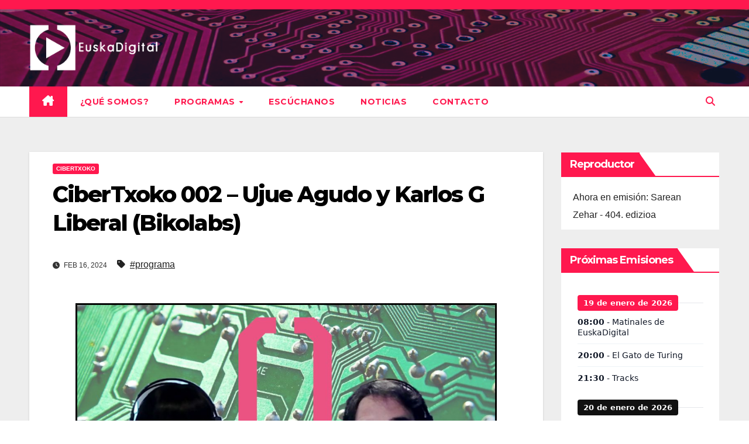

--- FILE ---
content_type: text/html; charset=UTF-8
request_url: https://www.euskadigital.eus/programas/cibertxoko/ct002/
body_size: 25038
content:
<!DOCTYPE html>
<html lang="es" itemscope itemtype="https://schema.org/BlogPosting">
<head>
<meta charset="UTF-8">
<meta name="viewport" content="width=device-width, initial-scale=1">
<link rel="profile" href="https://gmpg.org/xfn/11">
<title>CiberTxoko 002 – Ujue Agudo y Karlos G Liberal (Bikolabs) &#8211; EuskaDigital</title>
<meta name='robots' content='max-image-preview:large' />
<link rel='dns-prefetch' href='//radiowink.com' />
<link rel='dns-prefetch' href='//fonts.googleapis.com' />
<link rel="alternate" title="oEmbed (JSON)" type="application/json+oembed" href="https://www.euskadigital.eus/wp-json/oembed/1.0/embed?url=https%3A%2F%2Fwww.euskadigital.eus%2Fprogramas%2Fcibertxoko%2Fct002%2F" />
<link rel="alternate" title="oEmbed (XML)" type="text/xml+oembed" href="https://www.euskadigital.eus/wp-json/oembed/1.0/embed?url=https%3A%2F%2Fwww.euskadigital.eus%2Fprogramas%2Fcibertxoko%2Fct002%2F&#038;format=xml" />
<style id='wp-img-auto-sizes-contain-inline-css'>
img:is([sizes=auto i],[sizes^="auto," i]){contain-intrinsic-size:3000px 1500px}
/*# sourceURL=wp-img-auto-sizes-contain-inline-css */
</style>
<style id='wp-emoji-styles-inline-css'>

	img.wp-smiley, img.emoji {
		display: inline !important;
		border: none !important;
		box-shadow: none !important;
		height: 1em !important;
		width: 1em !important;
		margin: 0 0.07em !important;
		vertical-align: -0.1em !important;
		background: none !important;
		padding: 0 !important;
	}
/*# sourceURL=wp-emoji-styles-inline-css */
</style>
<link rel='stylesheet' id='wp-block-library-css' href='https://www.euskadigital.eus/wp-includes/css/dist/block-library/style.min.css?ver=6.9' media='all' />
<style id='wp-block-heading-inline-css'>
h1:where(.wp-block-heading).has-background,h2:where(.wp-block-heading).has-background,h3:where(.wp-block-heading).has-background,h4:where(.wp-block-heading).has-background,h5:where(.wp-block-heading).has-background,h6:where(.wp-block-heading).has-background{padding:1.25em 2.375em}h1.has-text-align-left[style*=writing-mode]:where([style*=vertical-lr]),h1.has-text-align-right[style*=writing-mode]:where([style*=vertical-rl]),h2.has-text-align-left[style*=writing-mode]:where([style*=vertical-lr]),h2.has-text-align-right[style*=writing-mode]:where([style*=vertical-rl]),h3.has-text-align-left[style*=writing-mode]:where([style*=vertical-lr]),h3.has-text-align-right[style*=writing-mode]:where([style*=vertical-rl]),h4.has-text-align-left[style*=writing-mode]:where([style*=vertical-lr]),h4.has-text-align-right[style*=writing-mode]:where([style*=vertical-rl]),h5.has-text-align-left[style*=writing-mode]:where([style*=vertical-lr]),h5.has-text-align-right[style*=writing-mode]:where([style*=vertical-rl]),h6.has-text-align-left[style*=writing-mode]:where([style*=vertical-lr]),h6.has-text-align-right[style*=writing-mode]:where([style*=vertical-rl]){rotate:180deg}
/*# sourceURL=https://www.euskadigital.eus/wp-includes/blocks/heading/style.min.css */
</style>
<style id='wp-block-image-inline-css'>
.wp-block-image>a,.wp-block-image>figure>a{display:inline-block}.wp-block-image img{box-sizing:border-box;height:auto;max-width:100%;vertical-align:bottom}@media not (prefers-reduced-motion){.wp-block-image img.hide{visibility:hidden}.wp-block-image img.show{animation:show-content-image .4s}}.wp-block-image[style*=border-radius] img,.wp-block-image[style*=border-radius]>a{border-radius:inherit}.wp-block-image.has-custom-border img{box-sizing:border-box}.wp-block-image.aligncenter{text-align:center}.wp-block-image.alignfull>a,.wp-block-image.alignwide>a{width:100%}.wp-block-image.alignfull img,.wp-block-image.alignwide img{height:auto;width:100%}.wp-block-image .aligncenter,.wp-block-image .alignleft,.wp-block-image .alignright,.wp-block-image.aligncenter,.wp-block-image.alignleft,.wp-block-image.alignright{display:table}.wp-block-image .aligncenter>figcaption,.wp-block-image .alignleft>figcaption,.wp-block-image .alignright>figcaption,.wp-block-image.aligncenter>figcaption,.wp-block-image.alignleft>figcaption,.wp-block-image.alignright>figcaption{caption-side:bottom;display:table-caption}.wp-block-image .alignleft{float:left;margin:.5em 1em .5em 0}.wp-block-image .alignright{float:right;margin:.5em 0 .5em 1em}.wp-block-image .aligncenter{margin-left:auto;margin-right:auto}.wp-block-image :where(figcaption){margin-bottom:1em;margin-top:.5em}.wp-block-image.is-style-circle-mask img{border-radius:9999px}@supports ((-webkit-mask-image:none) or (mask-image:none)) or (-webkit-mask-image:none){.wp-block-image.is-style-circle-mask img{border-radius:0;-webkit-mask-image:url('data:image/svg+xml;utf8,<svg viewBox="0 0 100 100" xmlns="http://www.w3.org/2000/svg"><circle cx="50" cy="50" r="50"/></svg>');mask-image:url('data:image/svg+xml;utf8,<svg viewBox="0 0 100 100" xmlns="http://www.w3.org/2000/svg"><circle cx="50" cy="50" r="50"/></svg>');mask-mode:alpha;-webkit-mask-position:center;mask-position:center;-webkit-mask-repeat:no-repeat;mask-repeat:no-repeat;-webkit-mask-size:contain;mask-size:contain}}:root :where(.wp-block-image.is-style-rounded img,.wp-block-image .is-style-rounded img){border-radius:9999px}.wp-block-image figure{margin:0}.wp-lightbox-container{display:flex;flex-direction:column;position:relative}.wp-lightbox-container img{cursor:zoom-in}.wp-lightbox-container img:hover+button{opacity:1}.wp-lightbox-container button{align-items:center;backdrop-filter:blur(16px) saturate(180%);background-color:#5a5a5a40;border:none;border-radius:4px;cursor:zoom-in;display:flex;height:20px;justify-content:center;opacity:0;padding:0;position:absolute;right:16px;text-align:center;top:16px;width:20px;z-index:100}@media not (prefers-reduced-motion){.wp-lightbox-container button{transition:opacity .2s ease}}.wp-lightbox-container button:focus-visible{outline:3px auto #5a5a5a40;outline:3px auto -webkit-focus-ring-color;outline-offset:3px}.wp-lightbox-container button:hover{cursor:pointer;opacity:1}.wp-lightbox-container button:focus{opacity:1}.wp-lightbox-container button:focus,.wp-lightbox-container button:hover,.wp-lightbox-container button:not(:hover):not(:active):not(.has-background){background-color:#5a5a5a40;border:none}.wp-lightbox-overlay{box-sizing:border-box;cursor:zoom-out;height:100vh;left:0;overflow:hidden;position:fixed;top:0;visibility:hidden;width:100%;z-index:100000}.wp-lightbox-overlay .close-button{align-items:center;cursor:pointer;display:flex;justify-content:center;min-height:40px;min-width:40px;padding:0;position:absolute;right:calc(env(safe-area-inset-right) + 16px);top:calc(env(safe-area-inset-top) + 16px);z-index:5000000}.wp-lightbox-overlay .close-button:focus,.wp-lightbox-overlay .close-button:hover,.wp-lightbox-overlay .close-button:not(:hover):not(:active):not(.has-background){background:none;border:none}.wp-lightbox-overlay .lightbox-image-container{height:var(--wp--lightbox-container-height);left:50%;overflow:hidden;position:absolute;top:50%;transform:translate(-50%,-50%);transform-origin:top left;width:var(--wp--lightbox-container-width);z-index:9999999999}.wp-lightbox-overlay .wp-block-image{align-items:center;box-sizing:border-box;display:flex;height:100%;justify-content:center;margin:0;position:relative;transform-origin:0 0;width:100%;z-index:3000000}.wp-lightbox-overlay .wp-block-image img{height:var(--wp--lightbox-image-height);min-height:var(--wp--lightbox-image-height);min-width:var(--wp--lightbox-image-width);width:var(--wp--lightbox-image-width)}.wp-lightbox-overlay .wp-block-image figcaption{display:none}.wp-lightbox-overlay button{background:none;border:none}.wp-lightbox-overlay .scrim{background-color:#fff;height:100%;opacity:.9;position:absolute;width:100%;z-index:2000000}.wp-lightbox-overlay.active{visibility:visible}@media not (prefers-reduced-motion){.wp-lightbox-overlay.active{animation:turn-on-visibility .25s both}.wp-lightbox-overlay.active img{animation:turn-on-visibility .35s both}.wp-lightbox-overlay.show-closing-animation:not(.active){animation:turn-off-visibility .35s both}.wp-lightbox-overlay.show-closing-animation:not(.active) img{animation:turn-off-visibility .25s both}.wp-lightbox-overlay.zoom.active{animation:none;opacity:1;visibility:visible}.wp-lightbox-overlay.zoom.active .lightbox-image-container{animation:lightbox-zoom-in .4s}.wp-lightbox-overlay.zoom.active .lightbox-image-container img{animation:none}.wp-lightbox-overlay.zoom.active .scrim{animation:turn-on-visibility .4s forwards}.wp-lightbox-overlay.zoom.show-closing-animation:not(.active){animation:none}.wp-lightbox-overlay.zoom.show-closing-animation:not(.active) .lightbox-image-container{animation:lightbox-zoom-out .4s}.wp-lightbox-overlay.zoom.show-closing-animation:not(.active) .lightbox-image-container img{animation:none}.wp-lightbox-overlay.zoom.show-closing-animation:not(.active) .scrim{animation:turn-off-visibility .4s forwards}}@keyframes show-content-image{0%{visibility:hidden}99%{visibility:hidden}to{visibility:visible}}@keyframes turn-on-visibility{0%{opacity:0}to{opacity:1}}@keyframes turn-off-visibility{0%{opacity:1;visibility:visible}99%{opacity:0;visibility:visible}to{opacity:0;visibility:hidden}}@keyframes lightbox-zoom-in{0%{transform:translate(calc((-100vw + var(--wp--lightbox-scrollbar-width))/2 + var(--wp--lightbox-initial-left-position)),calc(-50vh + var(--wp--lightbox-initial-top-position))) scale(var(--wp--lightbox-scale))}to{transform:translate(-50%,-50%) scale(1)}}@keyframes lightbox-zoom-out{0%{transform:translate(-50%,-50%) scale(1);visibility:visible}99%{visibility:visible}to{transform:translate(calc((-100vw + var(--wp--lightbox-scrollbar-width))/2 + var(--wp--lightbox-initial-left-position)),calc(-50vh + var(--wp--lightbox-initial-top-position))) scale(var(--wp--lightbox-scale));visibility:hidden}}
/*# sourceURL=https://www.euskadigital.eus/wp-includes/blocks/image/style.min.css */
</style>
<style id='wp-block-image-theme-inline-css'>
:root :where(.wp-block-image figcaption){color:#555;font-size:13px;text-align:center}.is-dark-theme :root :where(.wp-block-image figcaption){color:#ffffffa6}.wp-block-image{margin:0 0 1em}
/*# sourceURL=https://www.euskadigital.eus/wp-includes/blocks/image/theme.min.css */
</style>
<style id='wp-block-group-inline-css'>
.wp-block-group{box-sizing:border-box}:where(.wp-block-group.wp-block-group-is-layout-constrained){position:relative}
/*# sourceURL=https://www.euskadigital.eus/wp-includes/blocks/group/style.min.css */
</style>
<style id='wp-block-group-theme-inline-css'>
:where(.wp-block-group.has-background){padding:1.25em 2.375em}
/*# sourceURL=https://www.euskadigital.eus/wp-includes/blocks/group/theme.min.css */
</style>
<style id='wp-block-paragraph-inline-css'>
.is-small-text{font-size:.875em}.is-regular-text{font-size:1em}.is-large-text{font-size:2.25em}.is-larger-text{font-size:3em}.has-drop-cap:not(:focus):first-letter{float:left;font-size:8.4em;font-style:normal;font-weight:100;line-height:.68;margin:.05em .1em 0 0;text-transform:uppercase}body.rtl .has-drop-cap:not(:focus):first-letter{float:none;margin-left:.1em}p.has-drop-cap.has-background{overflow:hidden}:root :where(p.has-background){padding:1.25em 2.375em}:where(p.has-text-color:not(.has-link-color)) a{color:inherit}p.has-text-align-left[style*="writing-mode:vertical-lr"],p.has-text-align-right[style*="writing-mode:vertical-rl"]{rotate:180deg}
/*# sourceURL=https://www.euskadigital.eus/wp-includes/blocks/paragraph/style.min.css */
</style>
<style id='global-styles-inline-css'>
:root{--wp--preset--aspect-ratio--square: 1;--wp--preset--aspect-ratio--4-3: 4/3;--wp--preset--aspect-ratio--3-4: 3/4;--wp--preset--aspect-ratio--3-2: 3/2;--wp--preset--aspect-ratio--2-3: 2/3;--wp--preset--aspect-ratio--16-9: 16/9;--wp--preset--aspect-ratio--9-16: 9/16;--wp--preset--color--black: #000000;--wp--preset--color--cyan-bluish-gray: #abb8c3;--wp--preset--color--white: #ffffff;--wp--preset--color--pale-pink: #f78da7;--wp--preset--color--vivid-red: #cf2e2e;--wp--preset--color--luminous-vivid-orange: #ff6900;--wp--preset--color--luminous-vivid-amber: #fcb900;--wp--preset--color--light-green-cyan: #7bdcb5;--wp--preset--color--vivid-green-cyan: #00d084;--wp--preset--color--pale-cyan-blue: #8ed1fc;--wp--preset--color--vivid-cyan-blue: #0693e3;--wp--preset--color--vivid-purple: #9b51e0;--wp--preset--gradient--vivid-cyan-blue-to-vivid-purple: linear-gradient(135deg,rgb(6,147,227) 0%,rgb(155,81,224) 100%);--wp--preset--gradient--light-green-cyan-to-vivid-green-cyan: linear-gradient(135deg,rgb(122,220,180) 0%,rgb(0,208,130) 100%);--wp--preset--gradient--luminous-vivid-amber-to-luminous-vivid-orange: linear-gradient(135deg,rgb(252,185,0) 0%,rgb(255,105,0) 100%);--wp--preset--gradient--luminous-vivid-orange-to-vivid-red: linear-gradient(135deg,rgb(255,105,0) 0%,rgb(207,46,46) 100%);--wp--preset--gradient--very-light-gray-to-cyan-bluish-gray: linear-gradient(135deg,rgb(238,238,238) 0%,rgb(169,184,195) 100%);--wp--preset--gradient--cool-to-warm-spectrum: linear-gradient(135deg,rgb(74,234,220) 0%,rgb(151,120,209) 20%,rgb(207,42,186) 40%,rgb(238,44,130) 60%,rgb(251,105,98) 80%,rgb(254,248,76) 100%);--wp--preset--gradient--blush-light-purple: linear-gradient(135deg,rgb(255,206,236) 0%,rgb(152,150,240) 100%);--wp--preset--gradient--blush-bordeaux: linear-gradient(135deg,rgb(254,205,165) 0%,rgb(254,45,45) 50%,rgb(107,0,62) 100%);--wp--preset--gradient--luminous-dusk: linear-gradient(135deg,rgb(255,203,112) 0%,rgb(199,81,192) 50%,rgb(65,88,208) 100%);--wp--preset--gradient--pale-ocean: linear-gradient(135deg,rgb(255,245,203) 0%,rgb(182,227,212) 50%,rgb(51,167,181) 100%);--wp--preset--gradient--electric-grass: linear-gradient(135deg,rgb(202,248,128) 0%,rgb(113,206,126) 100%);--wp--preset--gradient--midnight: linear-gradient(135deg,rgb(2,3,129) 0%,rgb(40,116,252) 100%);--wp--preset--font-size--small: 13px;--wp--preset--font-size--medium: 20px;--wp--preset--font-size--large: 36px;--wp--preset--font-size--x-large: 42px;--wp--preset--spacing--20: 0.44rem;--wp--preset--spacing--30: 0.67rem;--wp--preset--spacing--40: 1rem;--wp--preset--spacing--50: 1.5rem;--wp--preset--spacing--60: 2.25rem;--wp--preset--spacing--70: 3.38rem;--wp--preset--spacing--80: 5.06rem;--wp--preset--shadow--natural: 6px 6px 9px rgba(0, 0, 0, 0.2);--wp--preset--shadow--deep: 12px 12px 50px rgba(0, 0, 0, 0.4);--wp--preset--shadow--sharp: 6px 6px 0px rgba(0, 0, 0, 0.2);--wp--preset--shadow--outlined: 6px 6px 0px -3px rgb(255, 255, 255), 6px 6px rgb(0, 0, 0);--wp--preset--shadow--crisp: 6px 6px 0px rgb(0, 0, 0);}:root :where(.is-layout-flow) > :first-child{margin-block-start: 0;}:root :where(.is-layout-flow) > :last-child{margin-block-end: 0;}:root :where(.is-layout-flow) > *{margin-block-start: 24px;margin-block-end: 0;}:root :where(.is-layout-constrained) > :first-child{margin-block-start: 0;}:root :where(.is-layout-constrained) > :last-child{margin-block-end: 0;}:root :where(.is-layout-constrained) > *{margin-block-start: 24px;margin-block-end: 0;}:root :where(.is-layout-flex){gap: 24px;}:root :where(.is-layout-grid){gap: 24px;}body .is-layout-flex{display: flex;}.is-layout-flex{flex-wrap: wrap;align-items: center;}.is-layout-flex > :is(*, div){margin: 0;}body .is-layout-grid{display: grid;}.is-layout-grid > :is(*, div){margin: 0;}.has-black-color{color: var(--wp--preset--color--black) !important;}.has-cyan-bluish-gray-color{color: var(--wp--preset--color--cyan-bluish-gray) !important;}.has-white-color{color: var(--wp--preset--color--white) !important;}.has-pale-pink-color{color: var(--wp--preset--color--pale-pink) !important;}.has-vivid-red-color{color: var(--wp--preset--color--vivid-red) !important;}.has-luminous-vivid-orange-color{color: var(--wp--preset--color--luminous-vivid-orange) !important;}.has-luminous-vivid-amber-color{color: var(--wp--preset--color--luminous-vivid-amber) !important;}.has-light-green-cyan-color{color: var(--wp--preset--color--light-green-cyan) !important;}.has-vivid-green-cyan-color{color: var(--wp--preset--color--vivid-green-cyan) !important;}.has-pale-cyan-blue-color{color: var(--wp--preset--color--pale-cyan-blue) !important;}.has-vivid-cyan-blue-color{color: var(--wp--preset--color--vivid-cyan-blue) !important;}.has-vivid-purple-color{color: var(--wp--preset--color--vivid-purple) !important;}.has-black-background-color{background-color: var(--wp--preset--color--black) !important;}.has-cyan-bluish-gray-background-color{background-color: var(--wp--preset--color--cyan-bluish-gray) !important;}.has-white-background-color{background-color: var(--wp--preset--color--white) !important;}.has-pale-pink-background-color{background-color: var(--wp--preset--color--pale-pink) !important;}.has-vivid-red-background-color{background-color: var(--wp--preset--color--vivid-red) !important;}.has-luminous-vivid-orange-background-color{background-color: var(--wp--preset--color--luminous-vivid-orange) !important;}.has-luminous-vivid-amber-background-color{background-color: var(--wp--preset--color--luminous-vivid-amber) !important;}.has-light-green-cyan-background-color{background-color: var(--wp--preset--color--light-green-cyan) !important;}.has-vivid-green-cyan-background-color{background-color: var(--wp--preset--color--vivid-green-cyan) !important;}.has-pale-cyan-blue-background-color{background-color: var(--wp--preset--color--pale-cyan-blue) !important;}.has-vivid-cyan-blue-background-color{background-color: var(--wp--preset--color--vivid-cyan-blue) !important;}.has-vivid-purple-background-color{background-color: var(--wp--preset--color--vivid-purple) !important;}.has-black-border-color{border-color: var(--wp--preset--color--black) !important;}.has-cyan-bluish-gray-border-color{border-color: var(--wp--preset--color--cyan-bluish-gray) !important;}.has-white-border-color{border-color: var(--wp--preset--color--white) !important;}.has-pale-pink-border-color{border-color: var(--wp--preset--color--pale-pink) !important;}.has-vivid-red-border-color{border-color: var(--wp--preset--color--vivid-red) !important;}.has-luminous-vivid-orange-border-color{border-color: var(--wp--preset--color--luminous-vivid-orange) !important;}.has-luminous-vivid-amber-border-color{border-color: var(--wp--preset--color--luminous-vivid-amber) !important;}.has-light-green-cyan-border-color{border-color: var(--wp--preset--color--light-green-cyan) !important;}.has-vivid-green-cyan-border-color{border-color: var(--wp--preset--color--vivid-green-cyan) !important;}.has-pale-cyan-blue-border-color{border-color: var(--wp--preset--color--pale-cyan-blue) !important;}.has-vivid-cyan-blue-border-color{border-color: var(--wp--preset--color--vivid-cyan-blue) !important;}.has-vivid-purple-border-color{border-color: var(--wp--preset--color--vivid-purple) !important;}.has-vivid-cyan-blue-to-vivid-purple-gradient-background{background: var(--wp--preset--gradient--vivid-cyan-blue-to-vivid-purple) !important;}.has-light-green-cyan-to-vivid-green-cyan-gradient-background{background: var(--wp--preset--gradient--light-green-cyan-to-vivid-green-cyan) !important;}.has-luminous-vivid-amber-to-luminous-vivid-orange-gradient-background{background: var(--wp--preset--gradient--luminous-vivid-amber-to-luminous-vivid-orange) !important;}.has-luminous-vivid-orange-to-vivid-red-gradient-background{background: var(--wp--preset--gradient--luminous-vivid-orange-to-vivid-red) !important;}.has-very-light-gray-to-cyan-bluish-gray-gradient-background{background: var(--wp--preset--gradient--very-light-gray-to-cyan-bluish-gray) !important;}.has-cool-to-warm-spectrum-gradient-background{background: var(--wp--preset--gradient--cool-to-warm-spectrum) !important;}.has-blush-light-purple-gradient-background{background: var(--wp--preset--gradient--blush-light-purple) !important;}.has-blush-bordeaux-gradient-background{background: var(--wp--preset--gradient--blush-bordeaux) !important;}.has-luminous-dusk-gradient-background{background: var(--wp--preset--gradient--luminous-dusk) !important;}.has-pale-ocean-gradient-background{background: var(--wp--preset--gradient--pale-ocean) !important;}.has-electric-grass-gradient-background{background: var(--wp--preset--gradient--electric-grass) !important;}.has-midnight-gradient-background{background: var(--wp--preset--gradient--midnight) !important;}.has-small-font-size{font-size: var(--wp--preset--font-size--small) !important;}.has-medium-font-size{font-size: var(--wp--preset--font-size--medium) !important;}.has-large-font-size{font-size: var(--wp--preset--font-size--large) !important;}.has-x-large-font-size{font-size: var(--wp--preset--font-size--x-large) !important;}
/*# sourceURL=global-styles-inline-css */
</style>

<style id='classic-theme-styles-inline-css'>
/*! This file is auto-generated */
.wp-block-button__link{color:#fff;background-color:#32373c;border-radius:9999px;box-shadow:none;text-decoration:none;padding:calc(.667em + 2px) calc(1.333em + 2px);font-size:1.125em}.wp-block-file__button{background:#32373c;color:#fff;text-decoration:none}
/*# sourceURL=/wp-includes/css/classic-themes.min.css */
</style>
<link rel='stylesheet' id='contact-form-7-css' href='https://www.euskadigital.eus/wp-content/plugins/contact-form-7/includes/css/styles.css?ver=6.1.4' media='all' />
<link rel='stylesheet' id='newsup-fonts-css' href='//fonts.googleapis.com/css?family=Montserrat%3A400%2C500%2C700%2C800%7CWork%2BSans%3A300%2C400%2C500%2C600%2C700%2C800%2C900%26display%3Dswap&#038;subset=latin%2Clatin-ext' media='all' />
<link rel='stylesheet' id='bootstrap-css' href='https://www.euskadigital.eus/wp-content/themes/newsup/css/bootstrap.css?ver=6.9' media='all' />
<link rel='stylesheet' id='newsup-style-css' href='https://www.euskadigital.eus/wp-content/themes/euskadiginews/style.css?ver=6.9' media='all' />
<link rel='stylesheet' id='font-awesome-5-all-css' href='https://www.euskadigital.eus/wp-content/themes/newsup/css/font-awesome/css/all.min.css?ver=6.9' media='all' />
<link rel='stylesheet' id='font-awesome-4-shim-css' href='https://www.euskadigital.eus/wp-content/themes/newsup/css/font-awesome/css/v4-shims.min.css?ver=6.9' media='all' />
<link rel='stylesheet' id='owl-carousel-css' href='https://www.euskadigital.eus/wp-content/themes/newsup/css/owl.carousel.css?ver=6.9' media='all' />
<link rel='stylesheet' id='smartmenus-css' href='https://www.euskadigital.eus/wp-content/themes/newsup/css/jquery.smartmenus.bootstrap.css?ver=6.9' media='all' />
<link rel='stylesheet' id='newsup-custom-css-css' href='https://www.euskadigital.eus/wp-content/themes/newsup/inc/ansar/customize/css/customizer.css?ver=1.0' media='all' />
<link rel='stylesheet' id='simcal-qtip-css' href='https://www.euskadigital.eus/wp-content/plugins/google-calendar-events/assets/generated/vendor/jquery.qtip.min.css?ver=3.5.9' media='all' />
<link rel='stylesheet' id='simcal-default-calendar-grid-css' href='https://www.euskadigital.eus/wp-content/plugins/google-calendar-events/assets/generated/default-calendar-grid.min.css?ver=3.5.9' media='all' />
<link rel='stylesheet' id='simcal-default-calendar-list-css' href='https://www.euskadigital.eus/wp-content/plugins/google-calendar-events/assets/generated/default-calendar-list.min.css?ver=3.5.9' media='all' />
<link rel='stylesheet' id='newsup-style-parent-css' href='https://www.euskadigital.eus/wp-content/themes/newsup/style.css?ver=6.9' media='all' />
<link rel='stylesheet' id='newshunt-style-css' href='https://www.euskadigital.eus/wp-content/themes/euskadiginews/style.css?ver=1.0' media='all' />
<link rel='stylesheet' id='newshunt-default-css-css' href='https://www.euskadigital.eus/wp-content/themes/euskadiginews/css/colors/default.css?ver=6.9' media='all' />
<script src="https://www.euskadigital.eus/wp-includes/js/jquery/jquery.min.js?ver=3.7.1" id="jquery-core-js"></script>
<script src="https://www.euskadigital.eus/wp-includes/js/jquery/jquery-migrate.min.js?ver=3.4.1" id="jquery-migrate-js"></script>
<script id="jquery-js-after">
var jQuery_3_5_1 = $.noConflict(true);
//# sourceURL=jquery-js-after
</script>
<script src="https://radiowink.com/dist/freeV3.js" id="YesStreamingRadioPlayerLite-js"></script>
<script src="https://www.euskadigital.eus/wp-content/themes/newsup/js/navigation.js?ver=6.9" id="newsup-navigation-js"></script>
<script src="https://www.euskadigital.eus/wp-content/themes/newsup/js/bootstrap.js?ver=6.9" id="bootstrap-js"></script>
<script src="https://www.euskadigital.eus/wp-content/themes/newsup/js/owl.carousel.min.js?ver=6.9" id="owl-carousel-min-js"></script>
<script src="https://www.euskadigital.eus/wp-content/themes/newsup/js/jquery.smartmenus.js?ver=6.9" id="smartmenus-js-js"></script>
<script src="https://www.euskadigital.eus/wp-content/themes/newsup/js/jquery.smartmenus.bootstrap.js?ver=6.9" id="bootstrap-smartmenus-js-js"></script>
<script src="https://www.euskadigital.eus/wp-content/themes/newsup/js/jquery.marquee.js?ver=6.9" id="newsup-marquee-js-js"></script>
<script src="https://www.euskadigital.eus/wp-content/themes/newsup/js/main.js?ver=6.9" id="newsup-main-js-js"></script>

<!-- OG: 3.3.8 -->
<meta property="og:image" content="https://www.euskadigital.eus/wp-content/uploads/2024/02/cibertxoko-img-002.jpg"><meta property="og:image:secure_url" content="https://www.euskadigital.eus/wp-content/uploads/2024/02/cibertxoko-img-002.jpg"><meta property="og:image:width" content="1280"><meta property="og:image:height" content="720"><meta property="og:image:alt" content="002"><meta property="og:image:type" content="image/jpeg"><meta property="og:description" content="¡Bienvenidos a este segundo programa de &quot;CiberTxoko&quot;, el podcast donde exploramos las intersecciones entre la tecnología y la sociedad! En este episodio, tenemos el privilegio de conversar con dos destacados expertos: Ujue Agudo y Karlos G Liberal. Basándose en su trabajo en Bikolabs, Ujue y Karlos comparten sus perspectivas sobre la Inteligencia Artificial (IA) y..."><meta property="og:type" content="article"><meta property="og:locale" content="es"><meta property="og:site_name" content="EuskaDigital"><meta property="og:title" content="CiberTxoko 002 – Ujue Agudo y Karlos G Liberal (Bikolabs)"><meta property="og:url" content="https://www.euskadigital.eus/programas/cibertxoko/ct002/"><meta property="og:updated_time" content="2024-02-15T23:04:33+01:00">
<meta property="article:tag" content="programa"><meta property="article:published_time" content="2024-02-16T18:00:00+00:00"><meta property="article:modified_time" content="2024-02-15T22:04:33+00:00"><meta property="article:section" content="Cibertxoko"><meta property="article:author:first_name" content="Mikel"><meta property="article:author:last_name" content="Carmona"><meta property="article:author:username" content="redacción">
<meta property="twitter:partner" content="ogwp"><meta property="twitter:card" content="summary_large_image"><meta property="twitter:image" content="https://www.euskadigital.eus/wp-content/uploads/2024/02/cibertxoko-img-002.jpg"><meta property="twitter:image:alt" content="002"><meta property="twitter:title" content="CiberTxoko 002 – Ujue Agudo y Karlos G Liberal (Bikolabs)"><meta property="twitter:description" content="¡Bienvenidos a este segundo programa de &quot;CiberTxoko&quot;, el podcast donde exploramos las intersecciones entre la tecnología y la sociedad! En este episodio, tenemos el privilegio de conversar con dos..."><meta property="twitter:url" content="https://www.euskadigital.eus/programas/cibertxoko/ct002/"><meta property="twitter:label1" content="Reading time"><meta property="twitter:data1" content="Less than a minute">
<meta itemprop="image" content="https://www.euskadigital.eus/wp-content/uploads/2024/02/cibertxoko-img-002.jpg"><meta itemprop="name" content="CiberTxoko 002 – Ujue Agudo y Karlos G Liberal (Bikolabs)"><meta itemprop="description" content="¡Bienvenidos a este segundo programa de &quot;CiberTxoko&quot;, el podcast donde exploramos las intersecciones entre la tecnología y la sociedad! En este episodio, tenemos el privilegio de conversar con dos destacados expertos: Ujue Agudo y Karlos G Liberal. Basándose en su trabajo en Bikolabs, Ujue y Karlos comparten sus perspectivas sobre la Inteligencia Artificial (IA) y..."><meta itemprop="datePublished" content="2024-02-16"><meta itemprop="dateModified" content="2024-02-15T22:04:33+00:00">
<meta property="profile:first_name" content="Mikel"><meta property="profile:last_name" content="Carmona"><meta property="profile:username" content="redacción">
<!-- /OG -->

<link rel="https://api.w.org/" href="https://www.euskadigital.eus/wp-json/" /><link rel="alternate" title="JSON" type="application/json" href="https://www.euskadigital.eus/wp-json/wp/v2/posts/18204" /><link rel="EditURI" type="application/rsd+xml" title="RSD" href="https://www.euskadigital.eus/xmlrpc.php?rsd" />
<meta name="generator" content="WordPress 6.9" />
<link rel="canonical" href="https://www.euskadigital.eus/programas/cibertxoko/ct002/" />
<link rel='shortlink' href='https://www.euskadigital.eus/?p=18204' />
            <script type="text/javascript"><!--
                                function powerpress_pinw(pinw_url){window.open(pinw_url, 'PowerPressPlayer','toolbar=0,status=0,resizable=1,width=460,height=320');	return false;}
                //-->

                // tabnab protection
                window.addEventListener('load', function () {
                    // make all links have rel="noopener noreferrer"
                    document.querySelectorAll('a[target="_blank"]').forEach(link => {
                        link.setAttribute('rel', 'noopener noreferrer');
                    });
                });
            </script>
            <link rel="pingback" href="https://www.euskadigital.eus/xmlrpc.php"> 
<style type="text/css" id="custom-background-css">
    .wrapper { background-color: #eee; }
</style>
    <style type="text/css">
            .site-title,
        .site-description {
            position: absolute;
            clip: rect(1px, 1px, 1px, 1px);
        }
        </style>
    <link rel="icon" href="https://www.euskadigital.eus/wp-content/uploads/2014/04/cropped-edsmall-32x32.jpg" sizes="32x32" />
<link rel="icon" href="https://www.euskadigital.eus/wp-content/uploads/2014/04/cropped-edsmall-192x192.jpg" sizes="192x192" />
<link rel="apple-touch-icon" href="https://www.euskadigital.eus/wp-content/uploads/2014/04/cropped-edsmall-180x180.jpg" />
<meta name="msapplication-TileImage" content="https://www.euskadigital.eus/wp-content/uploads/2014/04/cropped-edsmall-270x270.jpg" />
		<style id="wp-custom-css">
			/**Para que el segundo parrafo se ponga por debajo de la imagen**/
p.parrafo2-noticias {clear: both;} 

/**Los botones de podcats**/
div.contenedor-podcast {display: inline-block}
img.imagen-podcast{width: 33%; float:left; position:relative;}

@media screen and (min-width: 768px) { 
	img.imagen-podcast{width: 16.666%} 
}

/**Cabecera de las categorías**/
img.cabecera-categoria {position: relative; top: 10px;}

/**Color de las barritas**/
.fa-bars {color:red}

/**Ocultar el iconito**/
.post-form { display: none;}
/**Borde en imagen**/
.noticia-borde { border:3px solid #000000;}

.col-12.col-md-6:has(.mg-post-thumb img) {
    display: none;
}

.desplegable-principal {}

.desplegable-principal > summary {padding: 2px 6px; background-color: #ddd; border: none; font-weight: bold; color:#fe0000; border:1px solid #000}

.desplegable-secundario {padding-left: 2em}

.desplegable-secundario > summary {padding: 2px 6px; font-weight: bold;}

/*Para que la columna no haga slide*/

.sidebar-sticky {
	position: static;
}		</style>
		<link rel='stylesheet' id='mediaelement-css' href='https://www.euskadigital.eus/wp-includes/js/mediaelement/mediaelementplayer-legacy.min.css?ver=4.2.17' media='all' />
<link rel='stylesheet' id='wp-mediaelement-css' href='https://www.euskadigital.eus/wp-includes/js/mediaelement/wp-mediaelement.min.css?ver=6.9' media='all' />
<link rel='stylesheet' id='sby_common_styles-css' href='https://www.euskadigital.eus/wp-content/plugins/feeds-for-youtube/public/build/css/sb-youtube-common.css?ver=2.6.2' media='all' />
<link rel='stylesheet' id='sby_styles-css' href='https://www.euskadigital.eus/wp-content/plugins/feeds-for-youtube/public/build/css/sb-youtube-free.css?ver=2.6.2' media='all' />
</head>
<body class="wp-singular post-template-default single single-post postid-18204 single-format-standard wp-custom-logo wp-embed-responsive wp-theme-newsup wp-child-theme-euskadiginews ta-hide-date-author-in-list" >
<div id="page" class="site">
<a class="skip-link screen-reader-text" href="#content">
Saltar al contenido</a>
    <div class="wrapper" id="custom-background-css">
        <header class="mg-headwidget">
            <!--==================== TOP BAR ====================-->

            <div class="mg-head-detail hidden-xs">
    <div class="container-fluid">
        <div class="row">
                        <div class="col-md-6 col-xs-12">
                <ul class="info-left">
                                    </ul>

                           </div>


                        <div class="col-md-6 col-xs-12">
                <ul class="mg-social info-right">
                    
                                                                                                                                      
                                      </ul>
            </div>
                    </div>
    </div>
</div>
            <div class="clearfix"></div>
                        <div class="mg-nav-widget-area-back" style='background-image: url("https://www.euskadigital.eus/wp-content/uploads/2022/09/cabecera-web2-ed.jpg" );'>
                        <div class="overlay">
              <div class="inner"  style="background-color:rgba(32,47,91,0.4);" > 
                <div class="container-fluid">
                    <div class="mg-nav-widget-area">
                        <div class="row align-items-center">
                            <div class="col-md-3 col-sm-4 text-center-xs">
                                <div class="navbar-header">
                                <a href="https://www.euskadigital.eus/" class="navbar-brand" rel="home"><img width="1077" height="397" src="https://www.euskadigital.eus/wp-content/uploads/2022/09/euskadigital-blanco.png" class="custom-logo" alt="EuskaDigital" decoding="async" fetchpriority="high" srcset="https://www.euskadigital.eus/wp-content/uploads/2022/09/euskadigital-blanco.png 1077w, https://www.euskadigital.eus/wp-content/uploads/2022/09/euskadigital-blanco-300x111.png 300w, https://www.euskadigital.eus/wp-content/uploads/2022/09/euskadigital-blanco-1024x377.png 1024w, https://www.euskadigital.eus/wp-content/uploads/2022/09/euskadigital-blanco-768x283.png 768w" sizes="(max-width: 1077px) 100vw, 1077px" /></a>                                </div>
                            </div>
                                                   <div class="col-md-9">                 <div class="header-ads">
                    <a class="pull-right"  href=""
                        target="_blank"  >
                                            </a>
                </div>
            </div>
            <!-- Trending line END -->
            
                        </div>
                    </div>
                </div>
              </div>
              </div>
          </div>
    <div class="mg-menu-full">
      <nav class="navbar navbar-expand-lg navbar-wp">
        <div class="container-fluid flex-row">
          
                <!-- Right nav -->
                    <div class="m-header pl-3 ml-auto my-2 my-lg-0 position-relative align-items-center">
                                                <a class="mobilehomebtn" href="https://www.euskadigital.eus"><span class="fas fa-home"></span></a>
                        
                        <div class="dropdown ml-auto show mg-search-box pr-3">
                            <a class="dropdown-toggle msearch ml-auto" href="#" role="button" id="dropdownMenuLink" data-toggle="dropdown" aria-haspopup="true" aria-expanded="false">
                               <i class="fas fa-search"></i>
                            </a>

                            <div class="dropdown-menu searchinner" aria-labelledby="dropdownMenuLink">
                        <form role="search" method="get" id="searchform" action="https://www.euskadigital.eus/">
  <div class="input-group">
    <input type="search" class="form-control" placeholder="Buscar" value="" name="s" />
    <span class="input-group-btn btn-default">
    <button type="submit" class="btn"> <i class="fas fa-search"></i> </button>
    </span> </div>
</form>                      </div>
                        </div>
                        <!-- navbar-toggle -->
                        <button class="navbar-toggler" type="button" data-toggle="collapse" data-target="#navbar-wp" aria-controls="navbarSupportedContent" aria-expanded="false" aria-label="Alternar la navegación">
                          <i class="fas fa-bars"></i>
                        </button>
                        <!-- /navbar-toggle -->
                    </div>
                    <!-- /Right nav --> 
          
                  <div class="collapse navbar-collapse" id="navbar-wp">
                    <div class="d-md-block">
                  <ul id="menu-menu-superior" class="nav navbar-nav mr-auto"><li class="active home"><a class="homebtn" href="https://www.euskadigital.eus"><span class='fa-solid fa-house-chimney'></span></a></li><li id="menu-item-11173" class="menu-item menu-item-type-post_type menu-item-object-page menu-item-11173"><a class="nav-link" title="¿Qué somos?" href="https://www.euskadigital.eus/que-somos/">¿Qué somos?</a></li>
<li id="menu-item-7955" class="menu-item menu-item-type-custom menu-item-object-custom menu-item-has-children menu-item-7955 dropdown"><a class="nav-link" title="Programas" href="#" data-toggle="dropdown" class="dropdown-toggle">Programas </a>
<ul role="menu" class=" dropdown-menu">
	<li id="menu-item-19128" class="menu-item menu-item-type-taxonomy menu-item-object-category menu-item-19128"><a class="dropdown-item" title="BIOSfera tech" href="https://www.euskadigital.eus/contenidos/programas/biosferatech/">BIOSfera tech</a></li>
	<li id="menu-item-18168" class="menu-item menu-item-type-taxonomy menu-item-object-category current-post-ancestor current-menu-parent current-post-parent menu-item-18168"><a class="dropdown-item" title="Cibertxoko" href="https://www.euskadigital.eus/contenidos/programas/cibertxoko/">Cibertxoko</a></li>
	<li id="menu-item-13965" class="menu-item menu-item-type-taxonomy menu-item-object-category menu-item-13965"><a class="dropdown-item" title="Conferencias" href="https://www.euskadigital.eus/contenidos/programas/conferencias/">Conferencias</a></li>
	<li id="menu-item-8068" class="menu-item menu-item-type-post_type menu-item-object-page menu-item-8068"><a class="dropdown-item" title="ECDQEMSD" href="https://www.euskadigital.eus/programas/en-caso-de-que-el-mundo-se-desintegre/">ECDQEMSD</a></li>
	<li id="menu-item-15905" class="menu-item menu-item-type-taxonomy menu-item-object-category menu-item-15905"><a class="dropdown-item" title="EnRedAndo" href="https://www.euskadigital.eus/contenidos/programas/enredando/">EnRedAndo</a></li>
	<li id="menu-item-13814" class="menu-item menu-item-type-taxonomy menu-item-object-category menu-item-13814"><a class="dropdown-item" title="Gaming Room" href="https://www.euskadigital.eus/contenidos/programas/gamingroom/">Gaming Room</a></li>
	<li id="menu-item-14908" class="menu-item menu-item-type-taxonomy menu-item-object-category menu-item-14908"><a class="dropdown-item" title="Sarean Zehar" href="https://www.euskadigital.eus/contenidos/programas/sareanzehar/">Sarean Zehar</a></li>
	<li id="menu-item-10176" class="menu-item menu-item-type-post_type menu-item-object-page menu-item-10176"><a class="dropdown-item" title="Tracks" href="https://www.euskadigital.eus/programas/tracks/">Tracks</a></li>
</ul>
</li>
<li id="menu-item-7949" class="menu-item menu-item-type-post_type menu-item-object-page menu-item-7949"><a class="nav-link" title="Escúchanos" href="https://www.euskadigital.eus/sintonizanos/">Escúchanos</a></li>
<li id="menu-item-7957" class="menu-item menu-item-type-taxonomy menu-item-object-category menu-item-7957"><a class="nav-link" title="Noticias" href="https://www.euskadigital.eus/contenidos/noticias/">Noticias</a></li>
<li id="menu-item-11528" class="menu-item menu-item-type-post_type menu-item-object-page menu-item-11528"><a class="nav-link" title="Contacto" href="https://www.euskadigital.eus/contacto/">Contacto</a></li>
</ul>                </div>    
                  </div>

                <!-- Right nav -->
                    <div class="d-none d-lg-flex pl-3 ml-auto my-2 my-lg-0 position-relative align-items-center">
                        <div class="dropdown show mg-search-box pr-2">
                            <a class="dropdown-toggle msearch ml-auto" href="#" role="button" id="dropdownMenuLink" data-toggle="dropdown" aria-haspopup="true" aria-expanded="false">
                               <i class="fas fa-search"></i>
                            </a>

                            <div class="dropdown-menu searchinner" aria-labelledby="dropdownMenuLink">
                                <form role="search" method="get" id="searchform" action="https://www.euskadigital.eus/">
  <div class="input-group">
    <input type="search" class="form-control" placeholder="Buscar" value="" name="s" />
    <span class="input-group-btn btn-default">
    <button type="submit" class="btn"> <i class="fas fa-search"></i> </button>
    </span> </div>
</form>                            </div>
                        </div>
                    </div>
                <!-- /Right nav -->  
          </div>
      </nav> <!-- /Navigation -->
    </div>
</header>
<div class="clearfix"></div>
 <!-- =========================
     Page Content Section      
============================== -->
<main id="content" class="single-class content">
  <!--container-->
    <div class="container-fluid">
      <!--row-->
        <div class="row">
                  <div class="col-lg-9 col-md-8">
                                <div class="mg-blog-post-box"> 
                    <div class="mg-header">
                        <div class="mg-blog-category"><a class="newsup-categories category-color-1" href="https://www.euskadigital.eus/contenidos/programas/cibertxoko/" alt="Ver todas las entradas en Cibertxoko"> 
                                 Cibertxoko
                             </a></div>                        <h1 class="title single"> <a title="Enlace permanente a:CiberTxoko 002 – Ujue Agudo y Karlos G Liberal (Bikolabs)">
                            CiberTxoko 002 – Ujue Agudo y Karlos G Liberal (Bikolabs)</a>
                        </h1>
                                                <div class="media mg-info-author-block"> 
                                                        <div class="media-body">
                                                            <span class="mg-blog-date"><i class="fas fa-clock"></i> 
                                    Feb 16, 2024                                </span>
                                                                <span class="newsup-tags"><i class="fas fa-tag"></i>
                                    <a href="https://www.euskadigital.eus/tag/programa/">#programa</a>                                    </span>
                                                            </div>
                        </div>
                                            </div>
                                        <article class="page-content-single small single">
                        <div class="wp-block-image">
<figure class="aligncenter size-large is-resized"><a href="https://www.euskadigital.eus/wp-content/uploads/2024/02/cibertxoko-img-002.jpg"><img decoding="async" width="1024" height="576" src="https://www.euskadigital.eus/wp-content/uploads/2024/02/cibertxoko-img-002-1024x576.jpg" alt="002" class="wp-image-18205" style="width:720px" srcset="https://www.euskadigital.eus/wp-content/uploads/2024/02/cibertxoko-img-002-1024x576.jpg 1024w, https://www.euskadigital.eus/wp-content/uploads/2024/02/cibertxoko-img-002-300x169.jpg 300w, https://www.euskadigital.eus/wp-content/uploads/2024/02/cibertxoko-img-002-768x432.jpg 768w, https://www.euskadigital.eus/wp-content/uploads/2024/02/cibertxoko-img-002.jpg 1280w" sizes="(max-width: 1024px) 100vw, 1024px" /></a></figure>
</div>


<p></p>



<p>¡Bienvenidos a este segundo programa de «CiberTxoko», el podcast donde exploramos las intersecciones entre la tecnología y la sociedad! En este episodio, tenemos el privilegio de conversar con dos destacados expertos: Ujue Agudo y Karlos G Liberal. Basándose en su trabajo en Bikolabs, Ujue y Karlos comparten sus perspectivas sobre la Inteligencia Artificial (IA) y su impacto en la toma de decisiones humanas. Ujue nos sumerge en su fascinación por la IA y la psicología, mientras que Karlos aporta su experiencia en tecnología y activismo. A través de esta entrevista, exploramos cómo los sistemas de recomendación influyen en nuestros procesos de decisión y reflexionamos sobre la importancia de considerar los aspectos éticos y humanos en el desarrollo tecnológico, la evaluación de la necesidad de la automatización y la defensa de condiciones laborales justas en el sector tecnológico.</p>
<div class="powerpress_player" id="powerpress_player_5485"><audio class="wp-audio-shortcode" id="audio-18204-1" preload="none" style="width: 100%;" controls="controls"><source type="audio/mpeg" src="https://www.euskadigital.eus/audio/cibertxoko/cibertxoko002.mp3?_=1" /><a href="https://www.euskadigital.eus/audio/cibertxoko/cibertxoko002.mp3">https://www.euskadigital.eus/audio/cibertxoko/cibertxoko002.mp3</a></audio></div><p class="powerpress_links powerpress_links_mp3" style="margin-bottom: 1px !important;">Podcast: <a href="https://www.euskadigital.eus/audio/cibertxoko/cibertxoko002.mp3" class="powerpress_link_pinw" target="_blank" title="Reproducir en una nueva ventana" onclick="return powerpress_pinw('https://www.euskadigital.eus/?powerpress_pinw=18204-podcast');" rel="nofollow">Reproducir en una nueva ventana</a> | <a href="https://www.euskadigital.eus/audio/cibertxoko/cibertxoko002.mp3" class="powerpress_link_d" title="Descargar" rel="nofollow" download="cibertxoko002.mp3">Descargar</a></p>        <script>
        function pinIt() {
        var e = document.createElement('script');
        e.setAttribute('type','text/javascript');
        e.setAttribute('charset','UTF-8');
        e.setAttribute('src','https://assets.pinterest.com/js/pinmarklet.js?r='+Math.random()*99999999);
        document.body.appendChild(e);
        }
        </script>
        <div class="post-share">
            <div class="post-share-icons cf">
                <a href="https://www.facebook.com/sharer.php?u=https%3A%2F%2Fwww.euskadigital.eus%2Fprogramas%2Fcibertxoko%2Fct002%2F" class="link facebook" target="_blank" >
                    <i class="fab fa-facebook"></i>
                </a>
                <a href="http://twitter.com/share?url=https%3A%2F%2Fwww.euskadigital.eus%2Fprogramas%2Fcibertxoko%2Fct002%2F&#038;text=CiberTxoko%20002%20%E2%80%93%20Ujue%20Agudo%20y%20Karlos%20G%20Liberal%20%28Bikolabs%29" class="link x-twitter" target="_blank">
                    <i class="fa-brands fa-x-twitter"></i>
                </a>
                <a href="mailto:?subject=CiberTxoko%20002%20–%20Ujue%20Agudo%20y%20Karlos%20G%20Liberal%20(Bikolabs)&#038;body=https%3A%2F%2Fwww.euskadigital.eus%2Fprogramas%2Fcibertxoko%2Fct002%2F" class="link email" target="_blank" >
                    <i class="fas fa-envelope"></i>
                </a>
                <a href="https://www.linkedin.com/sharing/share-offsite/?url=https%3A%2F%2Fwww.euskadigital.eus%2Fprogramas%2Fcibertxoko%2Fct002%2F&#038;title=CiberTxoko%20002%20%E2%80%93%20Ujue%20Agudo%20y%20Karlos%20G%20Liberal%20%28Bikolabs%29" class="link linkedin" target="_blank" >
                    <i class="fab fa-linkedin"></i>
                </a>
                <a href="https://telegram.me/share/url?url=https%3A%2F%2Fwww.euskadigital.eus%2Fprogramas%2Fcibertxoko%2Fct002%2F&#038;text&#038;title=CiberTxoko%20002%20%E2%80%93%20Ujue%20Agudo%20y%20Karlos%20G%20Liberal%20%28Bikolabs%29" class="link telegram" target="_blank" >
                    <i class="fab fa-telegram"></i>
                </a>
                <a href="javascript:pinIt();" class="link pinterest">
                    <i class="fab fa-pinterest"></i>
                </a>
                <a class="print-r" href="javascript:window.print()">
                    <i class="fas fa-print"></i>
                </a>  
            </div>
        </div>
                            <div class="clearfix mb-3"></div>
                        
	<nav class="navigation post-navigation" aria-label="Entradas">
		<h2 class="screen-reader-text">Navegación de entradas</h2>
		<div class="nav-links"><div class="nav-previous"><a href="https://www.euskadigital.eus/programas/cibertxoko/ct001/" rel="prev">CiberTxoko 001 &#8211; José Mari Cabero (Escudero) <div class="fa fa-angle-double-right"></div><span></span></a></div><div class="nav-next"><a href="https://www.euskadigital.eus/programas/cibertxoko/ct003/" rel="next"><div class="fa fa-angle-double-left"></div><span></span> CiberTxoko 003 &#8211; Juan Manuel Fernández (X-C3LL)</a></div></div>
	</nav>                                          </article>
                </div>
                    <div class="mg-featured-slider p-3 mb-4">
            <!--Start mg-realated-slider -->
            <!-- mg-sec-title -->
            <div class="mg-sec-title">
                <h4>Entrada relacionada</h4>
            </div>
            <!-- // mg-sec-title -->
            <div class="row">
                <!-- featured_post -->
                                    <!-- blog -->
                    <div class="col-md-4">
                        <div class="mg-blog-post-3 minh back-img mb-md-0 mb-2" 
                                                style="background-image: url('https://www.euskadigital.eus/wp-content/uploads/2025/06/cibertxoko-img-007.jpg');" >
                            <div class="mg-blog-inner">
                                <div class="mg-blog-category"><a class="newsup-categories category-color-1" href="https://www.euskadigital.eus/contenidos/programas/cibertxoko/" alt="Ver todas las entradas en Cibertxoko"> 
                                 Cibertxoko
                             </a></div>                                <h4 class="title"> <a href="https://www.euskadigital.eus/programas/cibertxoko/ct007/" title="Permalink to: CiberTxoko 007 – Josep Albors (ESET)">
                                  CiberTxoko 007 – Josep Albors (ESET)</a>
                                 </h4>
                                <div class="mg-blog-meta"> 
                                                                        <span class="mg-blog-date">
                                        <i class="fas fa-clock"></i>
                                        Jun 23, 2025                                    </span>
                                     
                                </div>   
                            </div>
                        </div>
                    </div>
                    <!-- blog -->
                                        <!-- blog -->
                    <div class="col-md-4">
                        <div class="mg-blog-post-3 minh back-img mb-md-0 mb-2" 
                                                style="background-image: url('https://www.euskadigital.eus/wp-content/uploads/2024/12/cibertxoko-img-006.jpg');" >
                            <div class="mg-blog-inner">
                                <div class="mg-blog-category"><a class="newsup-categories category-color-1" href="https://www.euskadigital.eus/contenidos/programas/cibertxoko/" alt="Ver todas las entradas en Cibertxoko"> 
                                 Cibertxoko
                             </a></div>                                <h4 class="title"> <a href="https://www.euskadigital.eus/programas/cibertxoko/ct006/" title="Permalink to: CiberTxoko 006 &#8211; Miguel Ángel Durán (midudev)">
                                  CiberTxoko 006 &#8211; Miguel Ángel Durán (midudev)</a>
                                 </h4>
                                <div class="mg-blog-meta"> 
                                                                        <span class="mg-blog-date">
                                        <i class="fas fa-clock"></i>
                                        Dic 13, 2024                                    </span>
                                     
                                </div>   
                            </div>
                        </div>
                    </div>
                    <!-- blog -->
                                        <!-- blog -->
                    <div class="col-md-4">
                        <div class="mg-blog-post-3 minh back-img mb-md-0 mb-2" 
                                                style="background-image: url('https://www.euskadigital.eus/wp-content/uploads/2024/12/cibertxoko-img-005.jpg');" >
                            <div class="mg-blog-inner">
                                <div class="mg-blog-category"><a class="newsup-categories category-color-1" href="https://www.euskadigital.eus/contenidos/programas/cibertxoko/" alt="Ver todas las entradas en Cibertxoko"> 
                                 Cibertxoko
                             </a></div>                                <h4 class="title"> <a href="https://www.euskadigital.eus/programas/cibertxoko/ct005/" title="Permalink to: CiberTxoko 005 &#8211; Especial Tercera edición Tracking Bilbao Podcasting">
                                  CiberTxoko 005 &#8211; Especial Tercera edición Tracking Bilbao Podcasting</a>
                                 </h4>
                                <div class="mg-blog-meta"> 
                                                                        <span class="mg-blog-date">
                                        <i class="fas fa-clock"></i>
                                        Dic 6, 2024                                    </span>
                                     
                                </div>   
                            </div>
                        </div>
                    </div>
                    <!-- blog -->
                                </div> 
        </div>
        <!--End mg-realated-slider -->
                </div>
        <aside class="col-lg-3 col-md-4 sidebar-sticky">
                
<aside id="secondary" class="widget-area" role="complementary">
	<div id="sidebar-right" class="mg-sidebar">
		<div id="block-21" class="mg-widget widget_block">
<div class="wp-block-group"><div class="wp-block-group__inner-container is-layout-flow wp-block-group-is-layout-flow">
<div class="wp-block-group mg-wid-title"><div class="wp-block-group__inner-container is-layout-constrained wp-block-group-is-layout-constrained">
<h2 class="wp-block-heading wtitle">Reproductor</h2>
</div></div>


<div class="widget_text widget widget_custom_html"><div class="textwidget custom-html-widget"><!-- BEGINS: AUTO-GENERATED MUSES RADIO PLAYER CODE -->
<script type="text/javascript" src="https://hosted.muses.org/mrp.js"></script>
<script type="text/javascript">
MRP.insert({
'url':'https://stream.euskonet.eus/euskadigital',
'lang':'es',
'codec':'mp3',
'volume':100,
'autoplay':false,
'forceHTML5':true,
'jsevents':true,
'buffering':0,
'title':'EuskaDigital',
'wmode':'transparent',
'skin':'darkconsole',
'width':190,
'height':62
});
</script>
<!-- ENDS: AUTO-GENERATED MUSES RADIO PLAYER CODE -->
</div></div>

<div class="widget widget_text">			<div class="textwidget"><p>Ahora en emisión: Sarean Zehar - 404. edizioa</p>
</div>
		</div></div></div>
</div><div id="block-45" class="mg-widget widget_block"><div class="mg-wid-title"><h6 class="wtitle">Próximas emisiones</h6></div><div class="wp-widget-group__inner-blocks">
<iframe loading="lazy" style="border-width: 0;" src="https://www.euskadigital.eus/social/calendario-vertical.html" width="100%" height="500" frameborder="0" scrolling="no"></iframe>
</div></div><div id="search-2" class="mg-widget widget_search"><div class="mg-wid-title"><h6 class="wtitle">Busqueda</h6></div><form role="search" method="get" id="searchform" action="https://www.euskadigital.eus/">
  <div class="input-group">
    <input type="search" class="form-control" placeholder="Buscar" value="" name="s" />
    <span class="input-group-btn btn-default">
    <button type="submit" class="btn"> <i class="fas fa-search"></i> </button>
    </span> </div>
</form></div><div id="categories-2" class="mg-widget widget_categories"><div class="mg-wid-title"><h6 class="wtitle">Contenidos</h6></div><form action="https://www.euskadigital.eus" method="get"><label class="screen-reader-text" for="cat">Contenidos</label><select  name='cat' id='cat' class='postform'>
	<option value='-1'>Elegir la categoría</option>
	<option class="level-0" value="2">Noticias</option>
	<option class="level-1" value="18">&nbsp;&nbsp;&nbsp;Apple</option>
	<option class="level-1" value="6">&nbsp;&nbsp;&nbsp;Banda Ancha</option>
	<option class="level-1" value="8">&nbsp;&nbsp;&nbsp;Cambios en Empresas</option>
	<option class="level-1" value="16">&nbsp;&nbsp;&nbsp;Curiosas</option>
	<option class="level-1" value="36">&nbsp;&nbsp;&nbsp;Europa</option>
	<option class="level-1" value="41">&nbsp;&nbsp;&nbsp;Euskadi</option>
	<option class="level-1" value="19">&nbsp;&nbsp;&nbsp;EuskaDigital</option>
	<option class="level-1" value="48">&nbsp;&nbsp;&nbsp;Eventos</option>
	<option class="level-1" value="37">&nbsp;&nbsp;&nbsp;Gadgets</option>
	<option class="level-1" value="40">&nbsp;&nbsp;&nbsp;Google</option>
	<option class="level-1" value="27">&nbsp;&nbsp;&nbsp;Hardware</option>
	<option class="level-1" value="21">&nbsp;&nbsp;&nbsp;Imagen y Sonido</option>
	<option class="level-1" value="791">&nbsp;&nbsp;&nbsp;Inteligencia Artificial</option>
	<option class="level-1" value="14">&nbsp;&nbsp;&nbsp;Internet</option>
	<option class="level-1" value="32">&nbsp;&nbsp;&nbsp;Laboral</option>
	<option class="level-1" value="17">&nbsp;&nbsp;&nbsp;Legales</option>
	<option class="level-1" value="15">&nbsp;&nbsp;&nbsp;Microsoft</option>
	<option class="level-1" value="13">&nbsp;&nbsp;&nbsp;Moviles</option>
	<option class="level-1" value="35">&nbsp;&nbsp;&nbsp;Operadoras</option>
	<option class="level-1" value="26">&nbsp;&nbsp;&nbsp;Robotica</option>
	<option class="level-1" value="23">&nbsp;&nbsp;&nbsp;RRSS</option>
	<option class="level-1" value="11">&nbsp;&nbsp;&nbsp;Seguridad</option>
	<option class="level-1" value="38">&nbsp;&nbsp;&nbsp;Software Libre</option>
	<option class="level-1" value="20">&nbsp;&nbsp;&nbsp;Television Digital terrestre</option>
	<option class="level-1" value="5">&nbsp;&nbsp;&nbsp;Videojuegos</option>
	<option class="level-0" value="53">Programas</option>
	<option class="level-1" value="771">&nbsp;&nbsp;&nbsp;BIOSfera tech</option>
	<option class="level-1" value="548">&nbsp;&nbsp;&nbsp;Cibertxoko</option>
	<option class="level-1" value="546">&nbsp;&nbsp;&nbsp;El Guardián</option>
	<option class="level-1" value="246">&nbsp;&nbsp;&nbsp;EnRedAndo</option>
	<option class="level-1" value="54">&nbsp;&nbsp;&nbsp;Especiales y conferencias</option>
	<option class="level-2" value="70">&nbsp;&nbsp;&nbsp;&nbsp;&nbsp;&nbsp;Akademy-es</option>
	<option class="level-2" value="71">&nbsp;&nbsp;&nbsp;&nbsp;&nbsp;&nbsp;BGC</option>
	<option class="level-2" value="72">&nbsp;&nbsp;&nbsp;&nbsp;&nbsp;&nbsp;DebaTIC</option>
	<option class="level-2" value="73">&nbsp;&nbsp;&nbsp;&nbsp;&nbsp;&nbsp;Enpresa Digitala</option>
	<option class="level-2" value="74">&nbsp;&nbsp;&nbsp;&nbsp;&nbsp;&nbsp;Euskal</option>
	<option class="level-2" value="75">&nbsp;&nbsp;&nbsp;&nbsp;&nbsp;&nbsp;Euskara ala ezkara</option>
	<option class="level-2" value="76">&nbsp;&nbsp;&nbsp;&nbsp;&nbsp;&nbsp;Fun And Serious Game Festival</option>
	<option class="level-2" value="77">&nbsp;&nbsp;&nbsp;&nbsp;&nbsp;&nbsp;Gamegune</option>
	<option class="level-2" value="78">&nbsp;&nbsp;&nbsp;&nbsp;&nbsp;&nbsp;Innobi</option>
	<option class="level-2" value="79">&nbsp;&nbsp;&nbsp;&nbsp;&nbsp;&nbsp;Programas especiales</option>
	<option class="level-2" value="80">&nbsp;&nbsp;&nbsp;&nbsp;&nbsp;&nbsp;Search Congress</option>
	<option class="level-2" value="81">&nbsp;&nbsp;&nbsp;&nbsp;&nbsp;&nbsp;SIMO</option>
	<option class="level-2" value="82">&nbsp;&nbsp;&nbsp;&nbsp;&nbsp;&nbsp;Telco</option>
	<option class="level-1" value="124">&nbsp;&nbsp;&nbsp;Gaming Room</option>
	<option class="level-1" value="233">&nbsp;&nbsp;&nbsp;Sarean Zehar</option>
	<option class="level-2" value="230">&nbsp;&nbsp;&nbsp;&nbsp;&nbsp;&nbsp;Express</option>
	<option class="level-0" value="1">Sin categoría</option>
</select>
</form><script>
( ( dropdownId ) => {
	const dropdown = document.getElementById( dropdownId );
	function onSelectChange() {
		setTimeout( () => {
			if ( 'escape' === dropdown.dataset.lastkey ) {
				return;
			}
			if ( dropdown.value && parseInt( dropdown.value ) > 0 && dropdown instanceof HTMLSelectElement ) {
				dropdown.parentElement.submit();
			}
		}, 250 );
	}
	function onKeyUp( event ) {
		if ( 'Escape' === event.key ) {
			dropdown.dataset.lastkey = 'escape';
		} else {
			delete dropdown.dataset.lastkey;
		}
	}
	function onClick() {
		delete dropdown.dataset.lastkey;
	}
	dropdown.addEventListener( 'keyup', onKeyUp );
	dropdown.addEventListener( 'click', onClick );
	dropdown.addEventListener( 'change', onSelectChange );
})( "cat" );

//# sourceURL=WP_Widget_Categories%3A%3Awidget
</script>
</div>
		<div id="recent-posts-2" class="mg-widget widget_recent_entries">
		<div class="mg-wid-title"><h6 class="wtitle">Lo último</h6></div>
		<ul>
											<li>
					<a href="https://www.euskadigital.eus/programas/sareanzehar/sz408/">Sarean Zehar 408 &#8211; Oporretatik itzultzea: Pribatutasuna errespetatzen duten LLMak inplementatzea, Izarkom-en lan ona, kargagailu elektrikoaren odisea eta CES 2026 deskafeinatua</a>
									</li>
											<li>
					<a href="https://www.euskadigital.eus/noticias/microsoft/ms-permitira-desinstalar-copilot/">Microsoft permitirá a los administradores de TI desinstalar Copilot de los ordenadores</a>
									</li>
											<li>
					<a href="https://www.euskadigital.eus/programas/enredando/e823/">EnRedAndo 823</a>
									</li>
											<li>
					<a href="https://www.euskadigital.eus/programas/gamingroom/gr117/">BIG Conference 2025 ft. Is this seat taken? &amp; Devolver Digital &#8211; Gaming Room #117</a>
									</li>
											<li>
					<a href="https://www.euskadigital.eus/programas/sareanzehar/sz407/">Sarean Zehar 407</a>
									</li>
					</ul>

		</div><div id="archives-2" class="mg-widget widget_archive"><div class="mg-wid-title"><h6 class="wtitle">Hemeroteca</h6></div>		<label class="screen-reader-text" for="archives-dropdown-2">Hemeroteca</label>
		<select id="archives-dropdown-2" name="archive-dropdown">
			
			<option value="">Elegir el mes</option>
				<option value='https://www.euskadigital.eus/2026/01/'> enero 2026 </option>
	<option value='https://www.euskadigital.eus/2025/12/'> diciembre 2025 </option>
	<option value='https://www.euskadigital.eus/2025/11/'> noviembre 2025 </option>
	<option value='https://www.euskadigital.eus/2025/10/'> octubre 2025 </option>
	<option value='https://www.euskadigital.eus/2025/09/'> septiembre 2025 </option>
	<option value='https://www.euskadigital.eus/2025/08/'> agosto 2025 </option>
	<option value='https://www.euskadigital.eus/2025/07/'> julio 2025 </option>
	<option value='https://www.euskadigital.eus/2025/06/'> junio 2025 </option>
	<option value='https://www.euskadigital.eus/2025/05/'> mayo 2025 </option>
	<option value='https://www.euskadigital.eus/2025/04/'> abril 2025 </option>
	<option value='https://www.euskadigital.eus/2025/03/'> marzo 2025 </option>
	<option value='https://www.euskadigital.eus/2025/02/'> febrero 2025 </option>
	<option value='https://www.euskadigital.eus/2025/01/'> enero 2025 </option>
	<option value='https://www.euskadigital.eus/2024/12/'> diciembre 2024 </option>
	<option value='https://www.euskadigital.eus/2024/11/'> noviembre 2024 </option>
	<option value='https://www.euskadigital.eus/2024/10/'> octubre 2024 </option>
	<option value='https://www.euskadigital.eus/2024/09/'> septiembre 2024 </option>
	<option value='https://www.euskadigital.eus/2024/08/'> agosto 2024 </option>
	<option value='https://www.euskadigital.eus/2024/07/'> julio 2024 </option>
	<option value='https://www.euskadigital.eus/2024/06/'> junio 2024 </option>
	<option value='https://www.euskadigital.eus/2024/05/'> mayo 2024 </option>
	<option value='https://www.euskadigital.eus/2024/04/'> abril 2024 </option>
	<option value='https://www.euskadigital.eus/2024/03/'> marzo 2024 </option>
	<option value='https://www.euskadigital.eus/2024/02/'> febrero 2024 </option>
	<option value='https://www.euskadigital.eus/2024/01/'> enero 2024 </option>
	<option value='https://www.euskadigital.eus/2023/12/'> diciembre 2023 </option>
	<option value='https://www.euskadigital.eus/2023/11/'> noviembre 2023 </option>
	<option value='https://www.euskadigital.eus/2023/10/'> octubre 2023 </option>
	<option value='https://www.euskadigital.eus/2023/09/'> septiembre 2023 </option>
	<option value='https://www.euskadigital.eus/2023/08/'> agosto 2023 </option>
	<option value='https://www.euskadigital.eus/2023/07/'> julio 2023 </option>
	<option value='https://www.euskadigital.eus/2023/06/'> junio 2023 </option>
	<option value='https://www.euskadigital.eus/2023/05/'> mayo 2023 </option>
	<option value='https://www.euskadigital.eus/2023/04/'> abril 2023 </option>
	<option value='https://www.euskadigital.eus/2023/03/'> marzo 2023 </option>
	<option value='https://www.euskadigital.eus/2023/02/'> febrero 2023 </option>
	<option value='https://www.euskadigital.eus/2023/01/'> enero 2023 </option>
	<option value='https://www.euskadigital.eus/2022/12/'> diciembre 2022 </option>
	<option value='https://www.euskadigital.eus/2022/11/'> noviembre 2022 </option>
	<option value='https://www.euskadigital.eus/2022/10/'> octubre 2022 </option>
	<option value='https://www.euskadigital.eus/2022/09/'> septiembre 2022 </option>
	<option value='https://www.euskadigital.eus/2022/07/'> julio 2022 </option>
	<option value='https://www.euskadigital.eus/2022/06/'> junio 2022 </option>
	<option value='https://www.euskadigital.eus/2022/05/'> mayo 2022 </option>
	<option value='https://www.euskadigital.eus/2022/04/'> abril 2022 </option>
	<option value='https://www.euskadigital.eus/2022/03/'> marzo 2022 </option>
	<option value='https://www.euskadigital.eus/2022/02/'> febrero 2022 </option>
	<option value='https://www.euskadigital.eus/2022/01/'> enero 2022 </option>
	<option value='https://www.euskadigital.eus/2021/12/'> diciembre 2021 </option>
	<option value='https://www.euskadigital.eus/2021/11/'> noviembre 2021 </option>
	<option value='https://www.euskadigital.eus/2021/10/'> octubre 2021 </option>
	<option value='https://www.euskadigital.eus/2021/09/'> septiembre 2021 </option>
	<option value='https://www.euskadigital.eus/2021/08/'> agosto 2021 </option>
	<option value='https://www.euskadigital.eus/2021/07/'> julio 2021 </option>
	<option value='https://www.euskadigital.eus/2021/06/'> junio 2021 </option>
	<option value='https://www.euskadigital.eus/2021/05/'> mayo 2021 </option>
	<option value='https://www.euskadigital.eus/2021/04/'> abril 2021 </option>
	<option value='https://www.euskadigital.eus/2021/03/'> marzo 2021 </option>
	<option value='https://www.euskadigital.eus/2021/02/'> febrero 2021 </option>
	<option value='https://www.euskadigital.eus/2021/01/'> enero 2021 </option>
	<option value='https://www.euskadigital.eus/2020/12/'> diciembre 2020 </option>
	<option value='https://www.euskadigital.eus/2020/11/'> noviembre 2020 </option>
	<option value='https://www.euskadigital.eus/2020/10/'> octubre 2020 </option>
	<option value='https://www.euskadigital.eus/2020/09/'> septiembre 2020 </option>
	<option value='https://www.euskadigital.eus/2020/08/'> agosto 2020 </option>
	<option value='https://www.euskadigital.eus/2020/07/'> julio 2020 </option>
	<option value='https://www.euskadigital.eus/2020/06/'> junio 2020 </option>
	<option value='https://www.euskadigital.eus/2020/05/'> mayo 2020 </option>
	<option value='https://www.euskadigital.eus/2020/04/'> abril 2020 </option>
	<option value='https://www.euskadigital.eus/2020/03/'> marzo 2020 </option>
	<option value='https://www.euskadigital.eus/2020/02/'> febrero 2020 </option>
	<option value='https://www.euskadigital.eus/2020/01/'> enero 2020 </option>
	<option value='https://www.euskadigital.eus/2019/12/'> diciembre 2019 </option>
	<option value='https://www.euskadigital.eus/2019/11/'> noviembre 2019 </option>
	<option value='https://www.euskadigital.eus/2019/10/'> octubre 2019 </option>
	<option value='https://www.euskadigital.eus/2019/09/'> septiembre 2019 </option>
	<option value='https://www.euskadigital.eus/2019/08/'> agosto 2019 </option>
	<option value='https://www.euskadigital.eus/2019/07/'> julio 2019 </option>
	<option value='https://www.euskadigital.eus/2019/06/'> junio 2019 </option>
	<option value='https://www.euskadigital.eus/2019/05/'> mayo 2019 </option>
	<option value='https://www.euskadigital.eus/2019/04/'> abril 2019 </option>
	<option value='https://www.euskadigital.eus/2019/03/'> marzo 2019 </option>
	<option value='https://www.euskadigital.eus/2019/02/'> febrero 2019 </option>
	<option value='https://www.euskadigital.eus/2019/01/'> enero 2019 </option>
	<option value='https://www.euskadigital.eus/2018/12/'> diciembre 2018 </option>
	<option value='https://www.euskadigital.eus/2018/11/'> noviembre 2018 </option>
	<option value='https://www.euskadigital.eus/2018/10/'> octubre 2018 </option>
	<option value='https://www.euskadigital.eus/2018/09/'> septiembre 2018 </option>
	<option value='https://www.euskadigital.eus/2018/07/'> julio 2018 </option>
	<option value='https://www.euskadigital.eus/2018/06/'> junio 2018 </option>
	<option value='https://www.euskadigital.eus/2018/05/'> mayo 2018 </option>
	<option value='https://www.euskadigital.eus/2018/04/'> abril 2018 </option>
	<option value='https://www.euskadigital.eus/2018/03/'> marzo 2018 </option>
	<option value='https://www.euskadigital.eus/2018/02/'> febrero 2018 </option>
	<option value='https://www.euskadigital.eus/2018/01/'> enero 2018 </option>
	<option value='https://www.euskadigital.eus/2017/12/'> diciembre 2017 </option>
	<option value='https://www.euskadigital.eus/2017/11/'> noviembre 2017 </option>
	<option value='https://www.euskadigital.eus/2017/10/'> octubre 2017 </option>
	<option value='https://www.euskadigital.eus/2017/09/'> septiembre 2017 </option>
	<option value='https://www.euskadigital.eus/2017/07/'> julio 2017 </option>
	<option value='https://www.euskadigital.eus/2017/06/'> junio 2017 </option>
	<option value='https://www.euskadigital.eus/2017/05/'> mayo 2017 </option>
	<option value='https://www.euskadigital.eus/2017/04/'> abril 2017 </option>
	<option value='https://www.euskadigital.eus/2017/03/'> marzo 2017 </option>
	<option value='https://www.euskadigital.eus/2017/02/'> febrero 2017 </option>
	<option value='https://www.euskadigital.eus/2017/01/'> enero 2017 </option>
	<option value='https://www.euskadigital.eus/2016/12/'> diciembre 2016 </option>
	<option value='https://www.euskadigital.eus/2016/11/'> noviembre 2016 </option>
	<option value='https://www.euskadigital.eus/2016/10/'> octubre 2016 </option>
	<option value='https://www.euskadigital.eus/2016/09/'> septiembre 2016 </option>
	<option value='https://www.euskadigital.eus/2016/07/'> julio 2016 </option>
	<option value='https://www.euskadigital.eus/2016/06/'> junio 2016 </option>
	<option value='https://www.euskadigital.eus/2016/05/'> mayo 2016 </option>
	<option value='https://www.euskadigital.eus/2016/04/'> abril 2016 </option>
	<option value='https://www.euskadigital.eus/2016/03/'> marzo 2016 </option>
	<option value='https://www.euskadigital.eus/2016/02/'> febrero 2016 </option>
	<option value='https://www.euskadigital.eus/2016/01/'> enero 2016 </option>
	<option value='https://www.euskadigital.eus/2015/12/'> diciembre 2015 </option>
	<option value='https://www.euskadigital.eus/2015/11/'> noviembre 2015 </option>
	<option value='https://www.euskadigital.eus/2015/10/'> octubre 2015 </option>
	<option value='https://www.euskadigital.eus/2015/09/'> septiembre 2015 </option>
	<option value='https://www.euskadigital.eus/2015/08/'> agosto 2015 </option>
	<option value='https://www.euskadigital.eus/2015/07/'> julio 2015 </option>
	<option value='https://www.euskadigital.eus/2015/06/'> junio 2015 </option>
	<option value='https://www.euskadigital.eus/2015/05/'> mayo 2015 </option>
	<option value='https://www.euskadigital.eus/2015/04/'> abril 2015 </option>
	<option value='https://www.euskadigital.eus/2015/03/'> marzo 2015 </option>
	<option value='https://www.euskadigital.eus/2015/02/'> febrero 2015 </option>
	<option value='https://www.euskadigital.eus/2015/01/'> enero 2015 </option>
	<option value='https://www.euskadigital.eus/2014/12/'> diciembre 2014 </option>
	<option value='https://www.euskadigital.eus/2014/11/'> noviembre 2014 </option>
	<option value='https://www.euskadigital.eus/2014/10/'> octubre 2014 </option>
	<option value='https://www.euskadigital.eus/2014/09/'> septiembre 2014 </option>
	<option value='https://www.euskadigital.eus/2014/08/'> agosto 2014 </option>
	<option value='https://www.euskadigital.eus/2014/07/'> julio 2014 </option>
	<option value='https://www.euskadigital.eus/2014/06/'> junio 2014 </option>
	<option value='https://www.euskadigital.eus/2014/05/'> mayo 2014 </option>
	<option value='https://www.euskadigital.eus/2014/04/'> abril 2014 </option>
	<option value='https://www.euskadigital.eus/2014/03/'> marzo 2014 </option>
	<option value='https://www.euskadigital.eus/2014/02/'> febrero 2014 </option>
	<option value='https://www.euskadigital.eus/2014/01/'> enero 2014 </option>
	<option value='https://www.euskadigital.eus/2013/12/'> diciembre 2013 </option>
	<option value='https://www.euskadigital.eus/2013/11/'> noviembre 2013 </option>
	<option value='https://www.euskadigital.eus/2013/10/'> octubre 2013 </option>
	<option value='https://www.euskadigital.eus/2013/09/'> septiembre 2013 </option>
	<option value='https://www.euskadigital.eus/2013/08/'> agosto 2013 </option>
	<option value='https://www.euskadigital.eus/2013/07/'> julio 2013 </option>
	<option value='https://www.euskadigital.eus/2013/06/'> junio 2013 </option>
	<option value='https://www.euskadigital.eus/2013/05/'> mayo 2013 </option>
	<option value='https://www.euskadigital.eus/2013/04/'> abril 2013 </option>
	<option value='https://www.euskadigital.eus/2013/03/'> marzo 2013 </option>
	<option value='https://www.euskadigital.eus/2013/02/'> febrero 2013 </option>
	<option value='https://www.euskadigital.eus/2013/01/'> enero 2013 </option>
	<option value='https://www.euskadigital.eus/2012/12/'> diciembre 2012 </option>
	<option value='https://www.euskadigital.eus/2012/11/'> noviembre 2012 </option>
	<option value='https://www.euskadigital.eus/2012/10/'> octubre 2012 </option>
	<option value='https://www.euskadigital.eus/2012/09/'> septiembre 2012 </option>
	<option value='https://www.euskadigital.eus/2012/08/'> agosto 2012 </option>
	<option value='https://www.euskadigital.eus/2012/07/'> julio 2012 </option>
	<option value='https://www.euskadigital.eus/2012/06/'> junio 2012 </option>
	<option value='https://www.euskadigital.eus/2012/05/'> mayo 2012 </option>
	<option value='https://www.euskadigital.eus/2012/04/'> abril 2012 </option>
	<option value='https://www.euskadigital.eus/2012/03/'> marzo 2012 </option>
	<option value='https://www.euskadigital.eus/2012/02/'> febrero 2012 </option>
	<option value='https://www.euskadigital.eus/2012/01/'> enero 2012 </option>
	<option value='https://www.euskadigital.eus/2011/12/'> diciembre 2011 </option>
	<option value='https://www.euskadigital.eus/2011/11/'> noviembre 2011 </option>
	<option value='https://www.euskadigital.eus/2011/10/'> octubre 2011 </option>
	<option value='https://www.euskadigital.eus/2011/09/'> septiembre 2011 </option>
	<option value='https://www.euskadigital.eus/2011/08/'> agosto 2011 </option>
	<option value='https://www.euskadigital.eus/2011/07/'> julio 2011 </option>
	<option value='https://www.euskadigital.eus/2011/06/'> junio 2011 </option>
	<option value='https://www.euskadigital.eus/2011/05/'> mayo 2011 </option>
	<option value='https://www.euskadigital.eus/2011/04/'> abril 2011 </option>
	<option value='https://www.euskadigital.eus/2011/03/'> marzo 2011 </option>
	<option value='https://www.euskadigital.eus/2011/02/'> febrero 2011 </option>
	<option value='https://www.euskadigital.eus/2011/01/'> enero 2011 </option>
	<option value='https://www.euskadigital.eus/2010/12/'> diciembre 2010 </option>
	<option value='https://www.euskadigital.eus/2010/11/'> noviembre 2010 </option>
	<option value='https://www.euskadigital.eus/2010/10/'> octubre 2010 </option>
	<option value='https://www.euskadigital.eus/2010/09/'> septiembre 2010 </option>
	<option value='https://www.euskadigital.eus/2010/07/'> julio 2010 </option>
	<option value='https://www.euskadigital.eus/2010/06/'> junio 2010 </option>
	<option value='https://www.euskadigital.eus/2010/05/'> mayo 2010 </option>
	<option value='https://www.euskadigital.eus/2010/04/'> abril 2010 </option>
	<option value='https://www.euskadigital.eus/2010/03/'> marzo 2010 </option>
	<option value='https://www.euskadigital.eus/2010/02/'> febrero 2010 </option>
	<option value='https://www.euskadigital.eus/2010/01/'> enero 2010 </option>
	<option value='https://www.euskadigital.eus/2009/12/'> diciembre 2009 </option>
	<option value='https://www.euskadigital.eus/2009/11/'> noviembre 2009 </option>
	<option value='https://www.euskadigital.eus/2009/10/'> octubre 2009 </option>
	<option value='https://www.euskadigital.eus/2009/09/'> septiembre 2009 </option>
	<option value='https://www.euskadigital.eus/2009/08/'> agosto 2009 </option>
	<option value='https://www.euskadigital.eus/2009/07/'> julio 2009 </option>
	<option value='https://www.euskadigital.eus/2009/06/'> junio 2009 </option>
	<option value='https://www.euskadigital.eus/2009/05/'> mayo 2009 </option>
	<option value='https://www.euskadigital.eus/2009/04/'> abril 2009 </option>
	<option value='https://www.euskadigital.eus/2009/03/'> marzo 2009 </option>
	<option value='https://www.euskadigital.eus/2009/02/'> febrero 2009 </option>
	<option value='https://www.euskadigital.eus/2009/01/'> enero 2009 </option>
	<option value='https://www.euskadigital.eus/2008/12/'> diciembre 2008 </option>
	<option value='https://www.euskadigital.eus/2008/11/'> noviembre 2008 </option>
	<option value='https://www.euskadigital.eus/2008/10/'> octubre 2008 </option>
	<option value='https://www.euskadigital.eus/2008/09/'> septiembre 2008 </option>
	<option value='https://www.euskadigital.eus/2008/07/'> julio 2008 </option>
	<option value='https://www.euskadigital.eus/2008/06/'> junio 2008 </option>
	<option value='https://www.euskadigital.eus/2008/05/'> mayo 2008 </option>
	<option value='https://www.euskadigital.eus/2008/04/'> abril 2008 </option>
	<option value='https://www.euskadigital.eus/2008/03/'> marzo 2008 </option>
	<option value='https://www.euskadigital.eus/2008/02/'> febrero 2008 </option>
	<option value='https://www.euskadigital.eus/2008/01/'> enero 2008 </option>
	<option value='https://www.euskadigital.eus/2007/12/'> diciembre 2007 </option>
	<option value='https://www.euskadigital.eus/2007/11/'> noviembre 2007 </option>
	<option value='https://www.euskadigital.eus/2007/10/'> octubre 2007 </option>
	<option value='https://www.euskadigital.eus/2007/09/'> septiembre 2007 </option>
	<option value='https://www.euskadigital.eus/2007/07/'> julio 2007 </option>
	<option value='https://www.euskadigital.eus/2007/06/'> junio 2007 </option>
	<option value='https://www.euskadigital.eus/2007/05/'> mayo 2007 </option>
	<option value='https://www.euskadigital.eus/2007/04/'> abril 2007 </option>
	<option value='https://www.euskadigital.eus/2007/03/'> marzo 2007 </option>
	<option value='https://www.euskadigital.eus/2007/02/'> febrero 2007 </option>
	<option value='https://www.euskadigital.eus/2007/01/'> enero 2007 </option>
	<option value='https://www.euskadigital.eus/2006/12/'> diciembre 2006 </option>
	<option value='https://www.euskadigital.eus/2006/11/'> noviembre 2006 </option>
	<option value='https://www.euskadigital.eus/2006/10/'> octubre 2006 </option>
	<option value='https://www.euskadigital.eus/2006/09/'> septiembre 2006 </option>
	<option value='https://www.euskadigital.eus/2006/08/'> agosto 2006 </option>
	<option value='https://www.euskadigital.eus/2006/07/'> julio 2006 </option>
	<option value='https://www.euskadigital.eus/2006/06/'> junio 2006 </option>
	<option value='https://www.euskadigital.eus/2006/05/'> mayo 2006 </option>
	<option value='https://www.euskadigital.eus/2006/04/'> abril 2006 </option>
	<option value='https://www.euskadigital.eus/2006/03/'> marzo 2006 </option>
	<option value='https://www.euskadigital.eus/2006/02/'> febrero 2006 </option>
	<option value='https://www.euskadigital.eus/2006/01/'> enero 2006 </option>
	<option value='https://www.euskadigital.eus/2005/12/'> diciembre 2005 </option>
	<option value='https://www.euskadigital.eus/2005/11/'> noviembre 2005 </option>
	<option value='https://www.euskadigital.eus/2005/10/'> octubre 2005 </option>
	<option value='https://www.euskadigital.eus/2005/07/'> julio 2005 </option>
	<option value='https://www.euskadigital.eus/2005/06/'> junio 2005 </option>
	<option value='https://www.euskadigital.eus/2005/05/'> mayo 2005 </option>
	<option value='https://www.euskadigital.eus/2005/04/'> abril 2005 </option>
	<option value='https://www.euskadigital.eus/2004/07/'> julio 2004 </option>
	<option value='https://www.euskadigital.eus/2004/05/'> mayo 2004 </option>
	<option value='https://www.euskadigital.eus/2004/04/'> abril 2004 </option>
	<option value='https://www.euskadigital.eus/2004/02/'> febrero 2004 </option>
	<option value='https://www.euskadigital.eus/2003/12/'> diciembre 2003 </option>
	<option value='https://www.euskadigital.eus/2003/11/'> noviembre 2003 </option>
	<option value='https://www.euskadigital.eus/2003/10/'> octubre 2003 </option>
	<option value='https://www.euskadigital.eus/2003/03/'> marzo 2003 </option>
	<option value='https://www.euskadigital.eus/2003/01/'> enero 2003 </option>
	<option value='https://www.euskadigital.eus/2002/12/'> diciembre 2002 </option>
	<option value='https://www.euskadigital.eus/2002/11/'> noviembre 2002 </option>
	<option value='https://www.euskadigital.eus/2002/10/'> octubre 2002 </option>

		</select>

			<script>
( ( dropdownId ) => {
	const dropdown = document.getElementById( dropdownId );
	function onSelectChange() {
		setTimeout( () => {
			if ( 'escape' === dropdown.dataset.lastkey ) {
				return;
			}
			if ( dropdown.value ) {
				document.location.href = dropdown.value;
			}
		}, 250 );
	}
	function onKeyUp( event ) {
		if ( 'Escape' === event.key ) {
			dropdown.dataset.lastkey = 'escape';
		} else {
			delete dropdown.dataset.lastkey;
		}
	}
	function onClick() {
		delete dropdown.dataset.lastkey;
	}
	dropdown.addEventListener( 'keyup', onKeyUp );
	dropdown.addEventListener( 'click', onClick );
	dropdown.addEventListener( 'change', onSelectChange );
})( "archives-dropdown-2" );

//# sourceURL=WP_Widget_Archives%3A%3Awidget
</script>
</div><div id="text-10" class="mg-widget widget_text"><div class="mg-wid-title"><h6 class="wtitle">YouTube</h6></div>			<div class="textwidget">

<div id="sb_youtube_sbyUC2XQhr7SNke6B7tdCdX0AA3" 
	 class="sb_youtube sby_layout_list sby_col_0 sby_mob_col_0 sby_palette_inherit  sby_width_resp" 
	data-feedid="sby_UC2XQhr7SNke-6B7tdCdX0AA#3" 
	data-shortcode-atts="{&quot;feed&quot;:&quot;1&quot;}" 
	data-cols="0" 
	data-colsmobile="0" 
	data-num="3" 
	data-nummobile="3" 
	data-channel-subscribers="123 subscribers"	data-subscribe-btn="1" 
	data-subscribe-btn-text="Ir al canal" 
	data_channel_header_colors ="{&quot;channelName&quot;:&quot;&quot;,&quot;subscribeCount&quot;:&quot;&quot;,&quot;buttonBackground&quot;:&quot;&quot;,&quot;buttonText&quot;:&quot;&quot;}"
	 data-sby-flags="resizeDisable" data-postid="18204" 
	 data-videocardlayout="vertical" 
>
	<div class="sb_youtube_header " >
    <a href="https://www.youtube.com/channel/UC2XQhr7SNke-6B7tdCdX0AA/" target="_blank" rel="noopener" title="@EuskaDigital" class="sby_header_link" data-channel-description="visible">
        <div class="sby_header_text sby_no_bio sby_no_sub"  data-header-subscriber="shown">
            <h3 >EuskaDigital</h3>
			        </div>
        <div class="sby_header_img" data-avatar-url="https://yt3.ggpht.com/ytc/AMLnZu-sXdojrDKG7VTKSuDB3cut53Umi9x5t_0BHNrE=s88-c-k-c0x00ffffff-no-rj">
            <div class="sby_header_img_hover"><svg aria-hidden="true" focusable="false" data-prefix="fab" data-icon="youtube" role="img" xmlns="http://www.w3.org/2000/svg" viewBox="0 0 576 512" class="sby_new_logo svg-inline--fa fa-youtube fa-w-18"><path fill="currentColor" d="M549.655 124.083c-6.281-23.65-24.787-42.276-48.284-48.597C458.781 64 288 64 288 64S117.22 64 74.629 75.486c-23.497 6.322-42.003 24.947-48.284 48.597-11.412 42.867-11.412 132.305-11.412 132.305s0 89.438 11.412 132.305c6.281 23.65 24.787 41.5 48.284 47.821C117.22 448 288 448 288 448s170.78 0 213.371-11.486c23.497-6.321 42.003-24.171 48.284-47.821 11.412-42.867 11.412-132.305 11.412-132.305s0-89.438-11.412-132.305zm-317.51 213.508V175.185l142.739 81.205-142.739 81.201z" class=""></path></svg></div>
            <img loading="lazy" decoding="async" src="https://yt3.ggpht.com/ytc/AMLnZu-sXdojrDKG7VTKSuDB3cut53Umi9x5t_0BHNrE=s88-c-k-c0x00ffffff-no-rj" alt="EuskaDigital" width="50" height="50">
        </div>
    </a>
</div>        <div class="sby_items_wrap">
		<div class="sby_item  sby_new sby_transition" id="sby_UC2XQhr7SNke-6B7tdCdX0AA_-dczIx3WmJs" data-date="1768562100" data-video-id="-dczIx3WmJs" style="margin-bottom: 5px;">
    <div class="sby_inner_item">
        <div class="sby_video_thumbnail_wrap sby_item_video_thumbnail_wrap">
            <a class="sby_video_thumbnail sby_item_video_thumbnail" href="https://www.youtube.com/watch?v=-dczIx3WmJs" target="_blank" rel="noopener" data-full-res="https://i2.ytimg.com/vi/-dczIx3WmJs/maxresdefault.jpg" data-img-src-set="{&quot;120&quot;:&quot;https:\/\/i2.ytimg.com\/vi\/-dczIx3WmJs\/default.jpg&quot;,&quot;320&quot;:&quot;https:\/\/i2.ytimg.com\/vi\/-dczIx3WmJs\/mqdefault.jpg&quot;,&quot;480&quot;:&quot;https:\/\/i2.ytimg.com\/vi\/-dczIx3WmJs\/hqdefault.jpg&quot;,&quot;640&quot;:&quot;https:\/\/i2.ytimg.com\/vi\/-dczIx3WmJs\/sddefault.jpg&quot;}" data-video-id="-dczIx3WmJs" data-video-title="el iphone de olivia - Mundo Podcast - EnRedAndo 823">
                <img decoding="async" src="https://www.euskadigital.eus/wp-content/plugins/feeds-for-youtube/img/placeholder.png" alt="En esta sección de Mundo Podcast del programa 823 de EnRedAndo, Roberto que nos trae el podcast &#039;el iphone de olivia&#039;. Se trata de un podcast de tecnología creado y conducido por una periodista especializada que aporta una mirada personal y poco habitual en un ámbito tradicionalmente dominado por voces masculinas. El programa, centrado en el ecosistema Apple, aborda noticias, experiencias cotidianas y usos prácticos de la tecnología desde la vivencia personal de su autora, con episodios breves y muy frecuentes, casi en formato diario. A lo largo del comentario se destacan temas tratados en el podcast como novedades de iOS, la interoperabilidad con otros dispositivos, la gestión de suscripciones digitales o el clásico contenido de “mochila tecnológica”, poniendo en valor un formato cercano, constante y divulgativo que, aunque actualmente esté en pausa, deja un amplio catálogo ya publicado y accesible desde las principales plataformas.

Puedes escuchar el programa completo en la página web https://www.euskadigital.eus/programas/enredando/e823/

~ EUSKADIGITAL ~
Web: https://www.euskadigital.eus/
EnRedAndo - https://enredando.euskadigital.eus/
Sarean Zehar - https://sareanzehar.euskadigital.eus/
Gaming Room - https://gamingroom.euskadigital.eus/">

                <div class="sby_thumbnail_hover sby_item_video_thumbnail_hover">
                    <div class="sby_thumbnail_hover_inner">
                                                    <span class="sby_video_title" >el iphone de olivia - Mundo Podcast - EnRedAndo 823</span>
                                            </div>
                </div>

                                    <div class="sby_play_btn" >
                        <span class="sby_play_btn_bg"></span>
                        <svg aria-hidden="true" focusable="false" data-prefix="fab" data-icon="youtube" role="img" xmlns="http://www.w3.org/2000/svg" viewBox="0 0 576 512" class="svg-inline--fa fa-youtube fa-w-18"><path fill="currentColor" d="M549.655 124.083c-6.281-23.65-24.787-42.276-48.284-48.597C458.781 64 288 64 288 64S117.22 64 74.629 75.486c-23.497 6.322-42.003 24.947-48.284 48.597-11.412 42.867-11.412 132.305-11.412 132.305s0 89.438 11.412 132.305c6.281 23.65 24.787 41.5 48.284 47.821C117.22 448 288 448 288 448s170.78 0 213.371-11.486c23.497-6.321 42.003-24.171 48.284-47.821 11.412-42.867 11.412-132.305 11.412-132.305s0-89.438-11.412-132.305zm-317.51 213.508V175.185l142.739 81.205-142.739 81.201z" class=""></path></svg>                    </div>
                                <span class="sby_loader sby_hidden" style="background-color: rgb(255, 255, 255);"></span>
            </a>

                        <div id="sby_player_-dczIx3WmJs" class="sby_player_wrap"></div>
                    </div>
    </div>
</div><div class="sby_item  sby_new sby_transition" id="sby_UC2XQhr7SNke-6B7tdCdX0AA_HTW8T0lCfDs" data-date="1768504500" data-video-id="HTW8T0lCfDs" style="margin-bottom: 5px;">
    <div class="sby_inner_item">
        <div class="sby_video_thumbnail_wrap sby_item_video_thumbnail_wrap">
            <a class="sby_video_thumbnail sby_item_video_thumbnail" href="https://www.youtube.com/watch?v=HTW8T0lCfDs" target="_blank" rel="noopener" data-full-res="https://i1.ytimg.com/vi/HTW8T0lCfDs/maxresdefault.jpg" data-img-src-set="{&quot;120&quot;:&quot;https:\/\/i1.ytimg.com\/vi\/HTW8T0lCfDs\/default.jpg&quot;,&quot;320&quot;:&quot;https:\/\/i1.ytimg.com\/vi\/HTW8T0lCfDs\/mqdefault.jpg&quot;,&quot;480&quot;:&quot;https:\/\/i1.ytimg.com\/vi\/HTW8T0lCfDs\/hqdefault.jpg&quot;,&quot;640&quot;:&quot;https:\/\/i1.ytimg.com\/vi\/HTW8T0lCfDs\/sddefault.jpg&quot;}" data-video-id="HTW8T0lCfDs" data-video-title="Copias de seguridad - Ciberseguridad - EnRedAndo 823">
                <img decoding="async" src="https://www.euskadigital.eus/wp-content/plugins/feeds-for-youtube/img/placeholder.png" alt="En esta sección de Ciberseguridad del programa 823 de EnRedAndo, hablamos con Rober, de Euskalhack, que nos habla sobre &#039;Copias de seguridad&#039;. Se aborda de forma divulgativa la importancia de las copias de seguridad como pilar básico de la ciberseguridad, tanto para usuarios particulares como para empresas. Se explica qué es realmente una copia de seguridad, por qué la pérdida de datos es casi inevitable a largo plazo y cómo una buena planificación permite garantizar la integridad y disponibilidad de la información, desde recuerdos personales hasta datos críticos de negocio. Durante la sección se presentan buenas prácticas en las copias de seguridad, y se analizan soluciones habituales como discos externos, la nube y sistemas NAS —con sus ventajas y riesgos frente a fallos o ataques como el ransomware—, también se comentan opciones más tradicionales pero eficaces, como las copias en cinta, especialmente en entornos profesionales. Todo ello con un enfoque práctico, basado en experiencias reales, y orientado a concienciar sobre la necesidad de no dejar los datos en un único soporte.

Puedes escuchar el programa completo en la página web https://www.euskadigital.eus/programas/enredando/e823/

~ EUSKADIGITAL ~
Web: https://www.euskadigital.eus/
EnRedAndo - https://enredando.euskadigital.eus/
Sarean Zehar - https://sareanzehar.euskadigital.eus/
Gaming Room - https://gamingroom.euskadigital.eus/">

                <div class="sby_thumbnail_hover sby_item_video_thumbnail_hover">
                    <div class="sby_thumbnail_hover_inner">
                                                    <span class="sby_video_title" >Copias de seguridad - Ciberseguridad - EnRedAndo 823</span>
                                            </div>
                </div>

                                    <div class="sby_play_btn" >
                        <span class="sby_play_btn_bg"></span>
                        <svg aria-hidden="true" focusable="false" data-prefix="fab" data-icon="youtube" role="img" xmlns="http://www.w3.org/2000/svg" viewBox="0 0 576 512" class="svg-inline--fa fa-youtube fa-w-18"><path fill="currentColor" d="M549.655 124.083c-6.281-23.65-24.787-42.276-48.284-48.597C458.781 64 288 64 288 64S117.22 64 74.629 75.486c-23.497 6.322-42.003 24.947-48.284 48.597-11.412 42.867-11.412 132.305-11.412 132.305s0 89.438 11.412 132.305c6.281 23.65 24.787 41.5 48.284 47.821C117.22 448 288 448 288 448s170.78 0 213.371-11.486c23.497-6.321 42.003-24.171 48.284-47.821 11.412-42.867 11.412-132.305 11.412-132.305s0-89.438-11.412-132.305zm-317.51 213.508V175.185l142.739 81.205-142.739 81.201z" class=""></path></svg>                    </div>
                                <span class="sby_loader sby_hidden" style="background-color: rgb(255, 255, 255);"></span>
            </a>

                        <div id="sby_player_HTW8T0lCfDs" class="sby_player_wrap"></div>
                    </div>
    </div>
</div><div class="sby_item  sby_new sby_transition" id="sby_UC2XQhr7SNke-6B7tdCdX0AA_dNx0QlvFx0w" data-date="1766854863" data-video-id="dNx0QlvFx0w" style="margin-bottom: 5px;">
    <div class="sby_inner_item">
        <div class="sby_video_thumbnail_wrap sby_item_video_thumbnail_wrap">
            <a class="sby_video_thumbnail sby_item_video_thumbnail" href="https://www.youtube.com/watch?v=dNx0QlvFx0w" target="_blank" rel="noopener" data-full-res="https://i1.ytimg.com/vi/dNx0QlvFx0w/maxresdefault.jpg" data-img-src-set="{&quot;120&quot;:&quot;https:\/\/i1.ytimg.com\/vi\/dNx0QlvFx0w\/default.jpg&quot;,&quot;320&quot;:&quot;https:\/\/i1.ytimg.com\/vi\/dNx0QlvFx0w\/mqdefault.jpg&quot;,&quot;480&quot;:&quot;https:\/\/i1.ytimg.com\/vi\/dNx0QlvFx0w\/hqdefault.jpg&quot;,&quot;640&quot;:&quot;https:\/\/i1.ytimg.com\/vi\/dNx0QlvFx0w\/sddefault.jpg&quot;}" data-video-id="dNx0QlvFx0w" data-video-title="“El amor a primera vista es clave en los juegos indie” – Gina Campoy (Devolver Digital) #GR117">
                <img decoding="async" src="https://www.euskadigital.eus/wp-content/plugins/feeds-for-youtube/img/placeholder.png" alt="En la segunda entrevista de la BIG Conference 2025 hablamos con Gina Campoy, community manager de Devolver Digital, sobre su trayectoria en la industria del videojuego y la estrategia de marketing detrás de Ballpit, uno de los últimos lanzamientos del sello indie. A lo largo de la charla, Gina reflexiona sobre los riesgos de comparar juegos con grandes éxitos, la importancia de lograr un “amor a primera vista” en los títulos independientes, el papel clave del Steam Next Fest y la elección de canales como Twitter, Reddit o Discord según el público objetivo. También comparte su experiencia previa en estudios como Nómada Studio, analiza las diferencias entre el marketing indie y el triple A, defiende el valor del crecimiento orgánico frente a los influencers de pago y aporta una mirada crítica sobre qué debería considerarse realmente un juego indie en premios y eventos del sector. 

~ EUSKADIGITAL ~
Web: https://www.euskadigital.eus/
EnRedAndo - https://enredando.euskadigital.eus/
Sarean Zehar - https://sareanzehar.euskadigital.eus/
Gaming Room - https://gamingroom.euskadigital.eus/">

                <div class="sby_thumbnail_hover sby_item_video_thumbnail_hover">
                    <div class="sby_thumbnail_hover_inner">
                                                    <span class="sby_video_title" >“El amor a primera vista es clave en los juegos indie” – Gina Campoy (Devolver Digital) #GR117</span>
                                            </div>
                </div>

                                    <div class="sby_play_btn" >
                        <span class="sby_play_btn_bg"></span>
                        <svg aria-hidden="true" focusable="false" data-prefix="fab" data-icon="youtube" role="img" xmlns="http://www.w3.org/2000/svg" viewBox="0 0 576 512" class="svg-inline--fa fa-youtube fa-w-18"><path fill="currentColor" d="M549.655 124.083c-6.281-23.65-24.787-42.276-48.284-48.597C458.781 64 288 64 288 64S117.22 64 74.629 75.486c-23.497 6.322-42.003 24.947-48.284 48.597-11.412 42.867-11.412 132.305-11.412 132.305s0 89.438 11.412 132.305c6.281 23.65 24.787 41.5 48.284 47.821C117.22 448 288 448 288 448s170.78 0 213.371-11.486c23.497-6.321 42.003-24.171 48.284-47.821 11.412-42.867 11.412-132.305 11.412-132.305s0-89.438-11.412-132.305zm-317.51 213.508V175.185l142.739 81.205-142.739 81.201z" class=""></path></svg>                    </div>
                                <span class="sby_loader sby_hidden" style="background-color: rgb(255, 255, 255);"></span>
            </a>

                        <div id="sby_player_dNx0QlvFx0w" class="sby_player_wrap"></div>
                    </div>
    </div>
</div>    </div>
    
	<div class="sby_footer">


    <span 
        class="sby_follow_btn" 
            >
        <a 
            href="https://www.youtube.com/channel/UC2XQhr7SNke-6B7tdCdX0AA/"
             
            target="_blank" 
            rel="noopener"
        >
            <svg aria-hidden="true" focusable="false" data-prefix="fab" data-icon="youtube" role="img" xmlns="http://www.w3.org/2000/svg" viewBox="0 0 576 512" class="svg-inline--fa fa-youtube fa-w-18"><path fill="currentColor" d="M549.655 124.083c-6.281-23.65-24.787-42.276-48.284-48.597C458.781 64 288 64 288 64S117.22 64 74.629 75.486c-23.497 6.322-42.003 24.947-48.284 48.597-11.412 42.867-11.412 132.305-11.412 132.305s0 89.438 11.412 132.305c6.281 23.65 24.787 41.5 48.284 47.821C117.22 448 288 448 288 448s170.78 0 213.371-11.486c23.497-6.321 42.003-24.171 48.284-47.821 11.412-42.867 11.412-132.305 11.412-132.305s0-89.438-11.412-132.305zm-317.51 213.508V175.185l142.739 81.205-142.739 81.201z" class=""></path></svg>            <span  >
                Ir al canal            </span>
        </a>
    </span>
</div>
    
	
</div>

<style type="text/css">body #sb_youtube_sbyUC2XQhr7SNke6B7tdCdX0AA3 .sby_caption_wrap .sby_caption { font-size: 13px !important}body #sb_youtube_sbyUC2XQhr7SNke6B7tdCdX0AA3 .sby_follow_btn a:hover { box-shadow:inset 0 0 10px 20px rgb(255, 255, 255, .25) !important}body #sb_youtube_sbyUC2XQhr7SNke6B7tdCdX0AA3[data-videostyle=boxed] .sby_items_wrap .sby_item .sby_inner_item { background-color: #ffffff !important}</style>
</div>
		</div><div id="text-3" class="mg-widget widget_text"><div class="mg-wid-title"><h6 class="wtitle">Otras opciones</h6></div>			<div class="textwidget"><ul>
<li><a href="http://www.euskadigital.eus/wp-login.php">Acceder</a></li>
</ul>
</div>
		</div>	</div>
</aside><!-- #secondary -->
        </aside>
        </div>
      <!--row-->
    </div>
  <!--container-->
</main>
  <div class="container-fluid mr-bot40 mg-posts-sec-inner">
        <div class="missed-inner">
        <div class="row">
                        <div class="col-md-12">
                <div class="mg-sec-title">
                    <!-- mg-sec-title -->
                    <h4>Te puede interesar</h4>
                </div>
            </div>
                            <!--col-md-3-->
                <div class="col-md-3 col-sm-6 pulse animated">
               <div class="mg-blog-post-3 minh back-img" 
                                                        style="background-image: url('https://www.euskadigital.eus/wp-content/uploads/2026/01/imagen-sarean-408.jpg');" >
                            <a class="link-div" href="https://www.euskadigital.eus/programas/sareanzehar/sz408/"></a>
                    <div class="mg-blog-inner">
                      <div class="mg-blog-category">
                      <div class="mg-blog-category"><a class="newsup-categories category-color-1" href="https://www.euskadigital.eus/contenidos/programas/sareanzehar/" alt="Ver todas las entradas en Sarean Zehar"> 
                                 Sarean Zehar
                             </a></div>                      </div>
                      <h4 class="title"> <a href="https://www.euskadigital.eus/programas/sareanzehar/sz408/" title="Permalink to: Sarean Zehar 408 &#8211; Oporretatik itzultzea: Pribatutasuna errespetatzen duten LLMak inplementatzea, Izarkom-en lan ona, kargagailu elektrikoaren odisea eta CES 2026 deskafeinatua"> Sarean Zehar 408 &#8211; Oporretatik itzultzea: Pribatutasuna errespetatzen duten LLMak inplementatzea, Izarkom-en lan ona, kargagailu elektrikoaren odisea eta CES 2026 deskafeinatua</a> </h4>
                              <div class="mg-blog-meta"> 
                    <span class="mg-blog-date"><i class="fas fa-clock"></i>
            <a href="https://www.euskadigital.eus/2026/01/">
                18 enero, 2026            </a>
        </span>
            </div> 
                        </div>
                </div>
            </div>
            <!--/col-md-3-->
                         <!--col-md-3-->
                <div class="col-md-3 col-sm-6 pulse animated">
               <div class="mg-blog-post-3 minh back-img" 
                                                        style="background-image: url('https://www.euskadigital.eus/wp-content/uploads/2026/01/ms-copilot.jpg');" >
                            <a class="link-div" href="https://www.euskadigital.eus/noticias/microsoft/ms-permitira-desinstalar-copilot/"></a>
                    <div class="mg-blog-inner">
                      <div class="mg-blog-category">
                      <div class="mg-blog-category"><a class="newsup-categories category-color-1" href="https://www.euskadigital.eus/contenidos/noticias/microsoft/" alt="Ver todas las entradas en Microsoft"> 
                                 Microsoft
                             </a></div>                      </div>
                      <h4 class="title"> <a href="https://www.euskadigital.eus/noticias/microsoft/ms-permitira-desinstalar-copilot/" title="Permalink to: Microsoft permitirá a los administradores de TI desinstalar Copilot de los ordenadores"> Microsoft permitirá a los administradores de TI desinstalar Copilot de los ordenadores</a> </h4>
                              <div class="mg-blog-meta"> 
                    <span class="mg-blog-date"><i class="fas fa-clock"></i>
            <a href="https://www.euskadigital.eus/2026/01/">
                16 enero, 2026            </a>
        </span>
            </div> 
                        </div>
                </div>
            </div>
            <!--/col-md-3-->
                         <!--col-md-3-->
                <div class="col-md-3 col-sm-6 pulse animated">
               <div class="mg-blog-post-3 minh back-img" 
                                                        style="background-image: url('https://www.euskadigital.eus/wp-content/uploads/2026/01/imagen-823.jpg');" >
                            <a class="link-div" href="https://www.euskadigital.eus/programas/enredando/e823/"></a>
                    <div class="mg-blog-inner">
                      <div class="mg-blog-category">
                      <div class="mg-blog-category"><a class="newsup-categories category-color-1" href="https://www.euskadigital.eus/contenidos/programas/enredando/" alt="Ver todas las entradas en EnRedAndo"> 
                                 EnRedAndo
                             </a></div>                      </div>
                      <h4 class="title"> <a href="https://www.euskadigital.eus/programas/enredando/e823/" title="Permalink to: EnRedAndo 823"> EnRedAndo 823</a> </h4>
                              <div class="mg-blog-meta"> 
                    <span class="mg-blog-date"><i class="fas fa-clock"></i>
            <a href="https://www.euskadigital.eus/2026/01/">
                15 enero, 2026            </a>
        </span>
            </div> 
                        </div>
                </div>
            </div>
            <!--/col-md-3-->
                         <!--col-md-3-->
                <div class="col-md-3 col-sm-6 pulse animated">
               <div class="mg-blog-post-3 minh back-img" 
                                                        style="background-image: url('https://www.euskadigital.eus/wp-content/uploads/2025/12/GR-image-117.jpg');" >
                            <a class="link-div" href="https://www.euskadigital.eus/programas/gamingroom/gr117/"></a>
                    <div class="mg-blog-inner">
                      <div class="mg-blog-category">
                      <div class="mg-blog-category"><a class="newsup-categories category-color-1" href="https://www.euskadigital.eus/contenidos/programas/gamingroom/" alt="Ver todas las entradas en Gaming Room"> 
                                 Gaming Room
                             </a></div>                      </div>
                      <h4 class="title"> <a href="https://www.euskadigital.eus/programas/gamingroom/gr117/" title="Permalink to: BIG Conference 2025 ft. Is this seat taken? &amp; Devolver Digital &#8211; Gaming Room #117"> BIG Conference 2025 ft. Is this seat taken? &amp; Devolver Digital &#8211; Gaming Room #117</a> </h4>
                              <div class="mg-blog-meta"> 
                    <span class="mg-blog-date"><i class="fas fa-clock"></i>
            <a href="https://www.euskadigital.eus/2025/12/">
                23 diciembre, 2025            </a>
        </span>
            </div> 
                        </div>
                </div>
            </div>
            <!--/col-md-3-->
                     

                </div>
            </div>
        </div>
<!--==================== FOOTER AREA ====================-->
        <footer> 
            <div class="overlay" style="background-color: ;">
                <!--Start mg-footer-widget-area-->
                                 <div class="mg-footer-widget-area">
                    <div class="container-fluid">
                        <div class="row">
                          <div id="block-24" class="col-md-4 rotateInDownLeft animated mg-widget widget_block widget_media_image">
<figure class="wp-block-image size-full"><a href="https://www.euskadigital.eus/contenidos/programas/enredando/"><img loading="lazy" decoding="async" width="460" height="200" src="https://www.euskadigital.eus/wp-content/uploads/2022/10/banner-enred-1.png" alt="" class="wp-image-15894" srcset="https://www.euskadigital.eus/wp-content/uploads/2022/10/banner-enred-1.png 460w, https://www.euskadigital.eus/wp-content/uploads/2022/10/banner-enred-1-300x130.png 300w" sizes="auto, (max-width: 460px) 100vw, 460px" /></a></figure>
</div><div id="block-23" class="col-md-4 rotateInDownLeft animated mg-widget widget_block widget_media_image">
<figure class="wp-block-image size-full"><a href="https://www.euskadigital.eus/contenidos/programas/sareanzehar/"><img loading="lazy" decoding="async" width="460" height="200" src="https://www.euskadigital.eus/wp-content/uploads/2022/09/banner-sz.png" alt="" class="wp-image-13947" srcset="https://www.euskadigital.eus/wp-content/uploads/2022/09/banner-sz.png 460w, https://www.euskadigital.eus/wp-content/uploads/2022/09/banner-sz-300x130.png 300w" sizes="auto, (max-width: 460px) 100vw, 460px" /></a></figure>
</div><div id="block-25" class="col-md-4 rotateInDownLeft animated mg-widget widget_block widget_media_image">
<figure class="wp-block-image size-full"><a href="https://www.euskadigital.eus/contenidos/programas/gamingroom/"><img loading="lazy" decoding="async" width="460" height="200" src="https://www.euskadigital.eus/wp-content/uploads/2022/09/banner-gr.png" alt="" class="wp-image-13949" srcset="https://www.euskadigital.eus/wp-content/uploads/2022/09/banner-gr.png 460w, https://www.euskadigital.eus/wp-content/uploads/2022/09/banner-gr-300x130.png 300w" sizes="auto, (max-width: 460px) 100vw, 460px" /></a></figure>
</div>                        </div>
                        <!--/row-->
                    </div>
                    <!--/container-->
                </div>
                                 <!--End mg-footer-widget-area-->
                <!--Start mg-footer-widget-area-->
                <div class="mg-footer-bottom-area">
                    <div class="container-fluid">
                        <div class="divide-line"></div>
                        <div class="row align-items-center">
                            <!--col-md-4-->
                            <div class="col-md-6">
                               <a href="https://www.euskadigital.eus/" class="navbar-brand" rel="home"><img width="1077" height="397" src="https://www.euskadigital.eus/wp-content/uploads/2022/09/euskadigital-blanco.png" class="custom-logo" alt="EuskaDigital" decoding="async" srcset="https://www.euskadigital.eus/wp-content/uploads/2022/09/euskadigital-blanco.png 1077w, https://www.euskadigital.eus/wp-content/uploads/2022/09/euskadigital-blanco-300x111.png 300w, https://www.euskadigital.eus/wp-content/uploads/2022/09/euskadigital-blanco-1024x377.png 1024w, https://www.euskadigital.eus/wp-content/uploads/2022/09/euskadigital-blanco-768x283.png 768w" sizes="(max-width: 1077px) 100vw, 1077px" /></a>                            </div>

                             
                            <div class="col-md-6 text-right text-xs">
                                
                            <ul class="mg-social">
                                                                        <a target="_blank" href="">
                                                                        <a target="_blank"  href="">
                                                                         
                                                                 </ul>


                            </div>
                            <!--/col-md-4-->  
                             
                        </div>
                        <!--/row-->
                    </div>
                    <!--/container-->
                </div>
                <!--End mg-footer-widget-area-->

                <div class="mg-footer-copyright">
                    <div class="container-fluid">
                        <div class="row">
                            <div class="col-md-6 text-xs">
                                <p>
                                <a href="https://es.wordpress.org/">
								Funciona gracias a WordPress								</a>
								<span class="sep"> | </span>
								Tema: News Hunt de <a href="https://themeansar.com/" rel="designer">Themeansar</a>.								</p>
                            </div>



                            <div class="col-md-6 text-right text-xs">
                                <ul id="menu-pie" class="info-right"><li id="menu-item-17586" class="menu-item menu-item-type-custom menu-item-object-custom menu-item-home menu-item-17586"><a class="nav-link" title="Inicio" href="https://www.euskadigital.eus/">Inicio</a></li>
<li id="menu-item-17584" class="menu-item menu-item-type-post_type menu-item-object-page menu-item-17584"><a class="nav-link" title="¿Qué es EuskaDigital?" href="https://www.euskadigital.eus/que-somos/">¿Qué es EuskaDigital?</a></li>
<li id="menu-item-17581" class="menu-item menu-item-type-post_type menu-item-object-page menu-item-17581"><a class="nav-link" title="Contacto" href="https://www.euskadigital.eus/contacto/">Contacto</a></li>
<li id="menu-item-17580" class="menu-item menu-item-type-post_type menu-item-object-page menu-item-17580"><a class="nav-link" title="Bases Generales para todos los sorteos a través de Twitter" href="https://www.euskadigital.eus/bases-sorteos-twitter/">Bases Generales para todos los sorteos a través de Twitter</a></li>
<li id="menu-item-17582" class="menu-item menu-item-type-post_type menu-item-object-page menu-item-17582"><a class="nav-link" title="Términos y Condiciones aplicables a las webs de EuskaDigital" href="https://www.euskadigital.eus/terminos-condiciones-webs/">Términos y Condiciones aplicables a las webs de EuskaDigital</a></li>
<li id="menu-item-17585" class="menu-item menu-item-type-post_type menu-item-object-page menu-item-17585"><a class="nav-link" title="Aplicacion para Android" href="https://www.euskadigital.eus/android/">Aplicacion para Android</a></li>
</ul>                            </div>
                        </div>
                    </div>
                </div>
            </div>
            <!--/overlay-->
        </footer>
        <!--/footer-->
    </div>
    <!--/wrapper-->
    <!--Scroll To Top-->
    <a href="#" class="ta_upscr bounceInup animated"><i class="fa fa-angle-up"></i></a>
    <!--/Scroll To Top-->
<!-- /Scroll To Top -->
  <style>
	.mejs-button.blank-button>button {
		background: transparent;
		color: #ccc;
		font-size: 1em;
		width: auto;
	}
	</style>
	<script type="text/template" id="playback-buttons-template">
								<div class="mejs-button blank-button">
				<button type="button" class="playback-rate-button" data-value="0.5" title="Playback Speed 0.5x" aria-label="Playback Speed 0.5x" tabindex="0">.5x</button>
			</div>
						<div class="mejs-button blank-button">
				<button type="button" class="playback-rate-button mejs-active active-playback-rate" data-value="1" title="Playback Speed 1x" aria-label="Playback Speed 1x" tabindex="0">1x</button>
			</div>
						<div class="mejs-button blank-button">
				<button type="button" class="playback-rate-button" data-value="1.5" title="Playback Speed 1.5x" aria-label="Playback Speed 1.5x" tabindex="0">1.5x</button>
			</div>
						<div class="mejs-button blank-button">
				<button type="button" class="playback-rate-button" data-value="2" title="Playback Speed 2x" aria-label="Playback Speed 2x" tabindex="0">2x</button>
			</div>
						</script>
<script type="speculationrules">
{"prefetch":[{"source":"document","where":{"and":[{"href_matches":"/*"},{"not":{"href_matches":["/wp-*.php","/wp-admin/*","/wp-content/uploads/*","/wp-content/*","/wp-content/plugins/*","/wp-content/themes/euskadiginews/*","/wp-content/themes/newsup/*","/*\\?(.+)"]}},{"not":{"selector_matches":"a[rel~=\"nofollow\"]"}},{"not":{"selector_matches":".no-prefetch, .no-prefetch a"}}]},"eagerness":"conservative"}]}
</script>
<script>
jQuery('a,input').bind('focus', function() {
    if(!jQuery(this).closest(".menu-item").length && ( jQuery(window).width() <= 992) ) {
    jQuery('.navbar-collapse').removeClass('show');
}})
</script>
	<style>
		.wp-block-search .wp-block-search__label::before, .mg-widget .wp-block-group h2:before, .mg-sidebar .mg-widget .wtitle::before, .mg-sec-title h4::before, footer .mg-widget h6::before {
			background: inherit;
		}
	</style>
	<!-- YouTube Feeds JS -->
<script type="text/javascript">

</script>
	<script>
	/(trident|msie)/i.test(navigator.userAgent)&&document.getElementById&&window.addEventListener&&window.addEventListener("hashchange",function(){var t,e=location.hash.substring(1);/^[A-z0-9_-]+$/.test(e)&&(t=document.getElementById(e))&&(/^(?:a|select|input|button|textarea)$/i.test(t.tagName)||(t.tabIndex=-1),t.focus())},!1);
	</script>
	<script src="https://www.euskadigital.eus/wp-content/plugins/media-playback-speed/playback-speed.js?ver=1.2.2" id="cd2-media-playback-speed-js-js"></script>
<script src="https://www.euskadigital.eus/wp-includes/js/dist/hooks.min.js?ver=dd5603f07f9220ed27f1" id="wp-hooks-js"></script>
<script src="https://www.euskadigital.eus/wp-includes/js/dist/i18n.min.js?ver=c26c3dc7bed366793375" id="wp-i18n-js"></script>
<script id="wp-i18n-js-after">
wp.i18n.setLocaleData( { 'text direction\u0004ltr': [ 'ltr' ] } );
//# sourceURL=wp-i18n-js-after
</script>
<script src="https://www.euskadigital.eus/wp-content/plugins/contact-form-7/includes/swv/js/index.js?ver=6.1.4" id="swv-js"></script>
<script id="contact-form-7-js-translations">
( function( domain, translations ) {
	var localeData = translations.locale_data[ domain ] || translations.locale_data.messages;
	localeData[""].domain = domain;
	wp.i18n.setLocaleData( localeData, domain );
} )( "contact-form-7", {"translation-revision-date":"2025-12-01 15:45:40+0000","generator":"GlotPress\/4.0.3","domain":"messages","locale_data":{"messages":{"":{"domain":"messages","plural-forms":"nplurals=2; plural=n != 1;","lang":"es"},"This contact form is placed in the wrong place.":["Este formulario de contacto est\u00e1 situado en el lugar incorrecto."],"Error:":["Error:"]}},"comment":{"reference":"includes\/js\/index.js"}} );
//# sourceURL=contact-form-7-js-translations
</script>
<script id="contact-form-7-js-before">
var wpcf7 = {
    "api": {
        "root": "https:\/\/www.euskadigital.eus\/wp-json\/",
        "namespace": "contact-form-7\/v1"
    }
};
//# sourceURL=contact-form-7-js-before
</script>
<script src="https://www.euskadigital.eus/wp-content/plugins/contact-form-7/includes/js/index.js?ver=6.1.4" id="contact-form-7-js"></script>
<script src="https://www.euskadigital.eus/wp-content/plugins/google-calendar-events/assets/generated/vendor/jquery.qtip.min.js?ver=3.5.9" id="simcal-qtip-js"></script>
<script id="simcal-default-calendar-js-extra">
var simcal_default_calendar = {"ajax_url":"/wp-admin/admin-ajax.php","nonce":"c7f089501f","locale":"es_ES","text_dir":"ltr","months":{"full":["enero","febrero","marzo","abril","mayo","junio","julio","agosto","septiembre","octubre","noviembre","diciembre"],"short":["Ene","Feb","Mar","Abr","May","Jun","Jul","Ago","Sep","Oct","Nov","Dic"]},"days":{"full":["domingo","lunes","martes","mi\u00e9rcoles","jueves","viernes","s\u00e1bado"],"short":["Dom","Lun","Mar","Mi\u00e9","Jue","Vie","S\u00e1b"]},"meridiem":{"AM":"AM","am":"am","PM":"PM","pm":"pm"}};
//# sourceURL=simcal-default-calendar-js-extra
</script>
<script src="https://www.euskadigital.eus/wp-content/plugins/google-calendar-events/assets/generated/default-calendar.min.js?ver=3.5.9" id="simcal-default-calendar-js"></script>
<script src="https://www.google.com/recaptcha/api.js?render=6Lf3ObsUAAAAAIDhzCLiuB5xu753RfZA6tALA84p&amp;ver=3.0" id="google-recaptcha-js"></script>
<script src="https://www.euskadigital.eus/wp-includes/js/dist/vendor/wp-polyfill.min.js?ver=3.15.0" id="wp-polyfill-js"></script>
<script id="wpcf7-recaptcha-js-before">
var wpcf7_recaptcha = {
    "sitekey": "6Lf3ObsUAAAAAIDhzCLiuB5xu753RfZA6tALA84p",
    "actions": {
        "homepage": "homepage",
        "contactform": "contactform"
    }
};
//# sourceURL=wpcf7-recaptcha-js-before
</script>
<script src="https://www.euskadigital.eus/wp-content/plugins/contact-form-7/modules/recaptcha/index.js?ver=6.1.4" id="wpcf7-recaptcha-js"></script>
<script src="https://www.euskadigital.eus/wp-content/plugins/google-calendar-events/assets/generated/vendor/imagesloaded.pkgd.min.js?ver=3.5.9" id="simplecalendar-imagesloaded-js"></script>
<script src="https://www.euskadigital.eus/wp-content/plugins/powerpress/player.min.js?ver=6.9" id="powerpress-player-js"></script>
<script id="mediaelement-core-js-before">
var mejsL10n = {"language":"es","strings":{"mejs.download-file":"Descargar archivo","mejs.install-flash":"Est\u00e1s usando un navegador que no tiene Flash activo o instalado. Por favor, activa el componente del reproductor Flash o descarga la \u00faltima versi\u00f3n desde https://get.adobe.com/flashplayer/","mejs.fullscreen":"Pantalla completa","mejs.play":"Reproducir","mejs.pause":"Pausa","mejs.time-slider":"Control de tiempo","mejs.time-help-text":"Usa las teclas de direcci\u00f3n izquierda/derecha para avanzar un segundo y las flechas arriba/abajo para avanzar diez segundos.","mejs.live-broadcast":"Transmisi\u00f3n en vivo","mejs.volume-help-text":"Utiliza las teclas de flecha arriba/abajo para aumentar o disminuir el volumen.","mejs.unmute":"Activar el sonido","mejs.mute":"Silenciar","mejs.volume-slider":"Control de volumen","mejs.video-player":"Reproductor de v\u00eddeo","mejs.audio-player":"Reproductor de audio","mejs.captions-subtitles":"Pies de foto / Subt\u00edtulos","mejs.captions-chapters":"Cap\u00edtulos","mejs.none":"Ninguna","mejs.afrikaans":"Afrik\u00e1ans","mejs.albanian":"Albano","mejs.arabic":"\u00c1rabe","mejs.belarusian":"Bielorruso","mejs.bulgarian":"B\u00falgaro","mejs.catalan":"Catal\u00e1n","mejs.chinese":"Chino","mejs.chinese-simplified":"Chino (Simplificado)","mejs.chinese-traditional":"Chino (Tradicional)","mejs.croatian":"Croata","mejs.czech":"Checo","mejs.danish":"Dan\u00e9s","mejs.dutch":"Neerland\u00e9s","mejs.english":"Ingl\u00e9s","mejs.estonian":"Estonio","mejs.filipino":"Filipino","mejs.finnish":"Fin\u00e9s","mejs.french":"Franc\u00e9s","mejs.galician":"Gallego","mejs.german":"Alem\u00e1n","mejs.greek":"Griego","mejs.haitian-creole":"Creole haitiano","mejs.hebrew":"Hebreo","mejs.hindi":"Indio","mejs.hungarian":"H\u00fangaro","mejs.icelandic":"Island\u00e9s","mejs.indonesian":"Indonesio","mejs.irish":"Irland\u00e9s","mejs.italian":"Italiano","mejs.japanese":"Japon\u00e9s","mejs.korean":"Coreano","mejs.latvian":"Let\u00f3n","mejs.lithuanian":"Lituano","mejs.macedonian":"Macedonio","mejs.malay":"Malayo","mejs.maltese":"Malt\u00e9s","mejs.norwegian":"Noruego","mejs.persian":"Persa","mejs.polish":"Polaco","mejs.portuguese":"Portugu\u00e9s","mejs.romanian":"Rumano","mejs.russian":"Ruso","mejs.serbian":"Serbio","mejs.slovak":"Eslovaco","mejs.slovenian":"Esloveno","mejs.spanish":"Espa\u00f1ol","mejs.swahili":"Swahili","mejs.swedish":"Sueco","mejs.tagalog":"Tagalo","mejs.thai":"Tailand\u00e9s","mejs.turkish":"Turco","mejs.ukrainian":"Ukraniano","mejs.vietnamese":"Vietnamita","mejs.welsh":"Gal\u00e9s","mejs.yiddish":"Yiddish"}};
//# sourceURL=mediaelement-core-js-before
</script>
<script src="https://www.euskadigital.eus/wp-includes/js/mediaelement/mediaelement-and-player.min.js?ver=4.2.17" id="mediaelement-core-js"></script>
<script src="https://www.euskadigital.eus/wp-includes/js/mediaelement/mediaelement-migrate.min.js?ver=6.9" id="mediaelement-migrate-js"></script>
<script id="mediaelement-js-extra">
var _wpmejsSettings = {"pluginPath":"/wp-includes/js/mediaelement/","classPrefix":"mejs-","stretching":"responsive","audioShortcodeLibrary":"mediaelement","videoShortcodeLibrary":"mediaelement"};
//# sourceURL=mediaelement-js-extra
</script>
<script src="https://www.euskadigital.eus/wp-includes/js/mediaelement/wp-mediaelement.min.js?ver=6.9" id="wp-mediaelement-js"></script>
<script id="sby_scripts-js-extra">
var sbyOptions = {"isAdmin":"","adminAjaxUrl":"https://www.euskadigital.eus/wp-admin/admin-ajax.php","placeholder":"https://www.euskadigital.eus/wp-content/plugins/feeds-for-youtube/img/placeholder.png","placeholderNarrow":"https://www.euskadigital.eus/wp-content/plugins/feeds-for-youtube/img/placeholder-narrow.png","lightboxPlaceholder":"https://www.euskadigital.eus/wp-content/plugins/feeds-for-youtube/img/lightbox-placeholder.png","lightboxPlaceholderNarrow":"https://www.euskadigital.eus/wp-content/plugins/feeds-for-youtube/img/lightbox-placeholder-narrow.png","autoplay":"1","semiEagerload":"","eagerload":"","nonce":"a0c143fb4f","isPro":"","isCustomizer":""};
//# sourceURL=sby_scripts-js-extra
</script>
<script src="https://www.euskadigital.eus/wp-content/plugins/feeds-for-youtube/public/build/js/sb-youtube.js?ver=2.6.2" id="sby_scripts-js"></script>
<script src="https://www.euskadigital.eus/wp-content/themes/newsup/js/custom.js?ver=6.9" id="newsup-custom-js"></script>
<script id="wp-emoji-settings" type="application/json">
{"baseUrl":"https://s.w.org/images/core/emoji/17.0.2/72x72/","ext":".png","svgUrl":"https://s.w.org/images/core/emoji/17.0.2/svg/","svgExt":".svg","source":{"concatemoji":"https://www.euskadigital.eus/wp-includes/js/wp-emoji-release.min.js?ver=6.9"}}
</script>
<script type="module">
/*! This file is auto-generated */
const a=JSON.parse(document.getElementById("wp-emoji-settings").textContent),o=(window._wpemojiSettings=a,"wpEmojiSettingsSupports"),s=["flag","emoji"];function i(e){try{var t={supportTests:e,timestamp:(new Date).valueOf()};sessionStorage.setItem(o,JSON.stringify(t))}catch(e){}}function c(e,t,n){e.clearRect(0,0,e.canvas.width,e.canvas.height),e.fillText(t,0,0);t=new Uint32Array(e.getImageData(0,0,e.canvas.width,e.canvas.height).data);e.clearRect(0,0,e.canvas.width,e.canvas.height),e.fillText(n,0,0);const a=new Uint32Array(e.getImageData(0,0,e.canvas.width,e.canvas.height).data);return t.every((e,t)=>e===a[t])}function p(e,t){e.clearRect(0,0,e.canvas.width,e.canvas.height),e.fillText(t,0,0);var n=e.getImageData(16,16,1,1);for(let e=0;e<n.data.length;e++)if(0!==n.data[e])return!1;return!0}function u(e,t,n,a){switch(t){case"flag":return n(e,"\ud83c\udff3\ufe0f\u200d\u26a7\ufe0f","\ud83c\udff3\ufe0f\u200b\u26a7\ufe0f")?!1:!n(e,"\ud83c\udde8\ud83c\uddf6","\ud83c\udde8\u200b\ud83c\uddf6")&&!n(e,"\ud83c\udff4\udb40\udc67\udb40\udc62\udb40\udc65\udb40\udc6e\udb40\udc67\udb40\udc7f","\ud83c\udff4\u200b\udb40\udc67\u200b\udb40\udc62\u200b\udb40\udc65\u200b\udb40\udc6e\u200b\udb40\udc67\u200b\udb40\udc7f");case"emoji":return!a(e,"\ud83e\u1fac8")}return!1}function f(e,t,n,a){let r;const o=(r="undefined"!=typeof WorkerGlobalScope&&self instanceof WorkerGlobalScope?new OffscreenCanvas(300,150):document.createElement("canvas")).getContext("2d",{willReadFrequently:!0}),s=(o.textBaseline="top",o.font="600 32px Arial",{});return e.forEach(e=>{s[e]=t(o,e,n,a)}),s}function r(e){var t=document.createElement("script");t.src=e,t.defer=!0,document.head.appendChild(t)}a.supports={everything:!0,everythingExceptFlag:!0},new Promise(t=>{let n=function(){try{var e=JSON.parse(sessionStorage.getItem(o));if("object"==typeof e&&"number"==typeof e.timestamp&&(new Date).valueOf()<e.timestamp+604800&&"object"==typeof e.supportTests)return e.supportTests}catch(e){}return null}();if(!n){if("undefined"!=typeof Worker&&"undefined"!=typeof OffscreenCanvas&&"undefined"!=typeof URL&&URL.createObjectURL&&"undefined"!=typeof Blob)try{var e="postMessage("+f.toString()+"("+[JSON.stringify(s),u.toString(),c.toString(),p.toString()].join(",")+"));",a=new Blob([e],{type:"text/javascript"});const r=new Worker(URL.createObjectURL(a),{name:"wpTestEmojiSupports"});return void(r.onmessage=e=>{i(n=e.data),r.terminate(),t(n)})}catch(e){}i(n=f(s,u,c,p))}t(n)}).then(e=>{for(const n in e)a.supports[n]=e[n],a.supports.everything=a.supports.everything&&a.supports[n],"flag"!==n&&(a.supports.everythingExceptFlag=a.supports.everythingExceptFlag&&a.supports[n]);var t;a.supports.everythingExceptFlag=a.supports.everythingExceptFlag&&!a.supports.flag,a.supports.everything||((t=a.source||{}).concatemoji?r(t.concatemoji):t.wpemoji&&t.twemoji&&(r(t.twemoji),r(t.wpemoji)))});
//# sourceURL=https://www.euskadigital.eus/wp-includes/js/wp-emoji-loader.min.js
</script>
</body>
</html>

--- FILE ---
content_type: text/html; charset=utf-8
request_url: https://www.google.com/recaptcha/api2/anchor?ar=1&k=6Lf3ObsUAAAAAIDhzCLiuB5xu753RfZA6tALA84p&co=aHR0cHM6Ly93d3cuZXVza2FkaWdpdGFsLmV1czo0NDM.&hl=en&v=PoyoqOPhxBO7pBk68S4YbpHZ&size=invisible&anchor-ms=20000&execute-ms=30000&cb=5n0788d46yk
body_size: 48775
content:
<!DOCTYPE HTML><html dir="ltr" lang="en"><head><meta http-equiv="Content-Type" content="text/html; charset=UTF-8">
<meta http-equiv="X-UA-Compatible" content="IE=edge">
<title>reCAPTCHA</title>
<style type="text/css">
/* cyrillic-ext */
@font-face {
  font-family: 'Roboto';
  font-style: normal;
  font-weight: 400;
  font-stretch: 100%;
  src: url(//fonts.gstatic.com/s/roboto/v48/KFO7CnqEu92Fr1ME7kSn66aGLdTylUAMa3GUBHMdazTgWw.woff2) format('woff2');
  unicode-range: U+0460-052F, U+1C80-1C8A, U+20B4, U+2DE0-2DFF, U+A640-A69F, U+FE2E-FE2F;
}
/* cyrillic */
@font-face {
  font-family: 'Roboto';
  font-style: normal;
  font-weight: 400;
  font-stretch: 100%;
  src: url(//fonts.gstatic.com/s/roboto/v48/KFO7CnqEu92Fr1ME7kSn66aGLdTylUAMa3iUBHMdazTgWw.woff2) format('woff2');
  unicode-range: U+0301, U+0400-045F, U+0490-0491, U+04B0-04B1, U+2116;
}
/* greek-ext */
@font-face {
  font-family: 'Roboto';
  font-style: normal;
  font-weight: 400;
  font-stretch: 100%;
  src: url(//fonts.gstatic.com/s/roboto/v48/KFO7CnqEu92Fr1ME7kSn66aGLdTylUAMa3CUBHMdazTgWw.woff2) format('woff2');
  unicode-range: U+1F00-1FFF;
}
/* greek */
@font-face {
  font-family: 'Roboto';
  font-style: normal;
  font-weight: 400;
  font-stretch: 100%;
  src: url(//fonts.gstatic.com/s/roboto/v48/KFO7CnqEu92Fr1ME7kSn66aGLdTylUAMa3-UBHMdazTgWw.woff2) format('woff2');
  unicode-range: U+0370-0377, U+037A-037F, U+0384-038A, U+038C, U+038E-03A1, U+03A3-03FF;
}
/* math */
@font-face {
  font-family: 'Roboto';
  font-style: normal;
  font-weight: 400;
  font-stretch: 100%;
  src: url(//fonts.gstatic.com/s/roboto/v48/KFO7CnqEu92Fr1ME7kSn66aGLdTylUAMawCUBHMdazTgWw.woff2) format('woff2');
  unicode-range: U+0302-0303, U+0305, U+0307-0308, U+0310, U+0312, U+0315, U+031A, U+0326-0327, U+032C, U+032F-0330, U+0332-0333, U+0338, U+033A, U+0346, U+034D, U+0391-03A1, U+03A3-03A9, U+03B1-03C9, U+03D1, U+03D5-03D6, U+03F0-03F1, U+03F4-03F5, U+2016-2017, U+2034-2038, U+203C, U+2040, U+2043, U+2047, U+2050, U+2057, U+205F, U+2070-2071, U+2074-208E, U+2090-209C, U+20D0-20DC, U+20E1, U+20E5-20EF, U+2100-2112, U+2114-2115, U+2117-2121, U+2123-214F, U+2190, U+2192, U+2194-21AE, U+21B0-21E5, U+21F1-21F2, U+21F4-2211, U+2213-2214, U+2216-22FF, U+2308-230B, U+2310, U+2319, U+231C-2321, U+2336-237A, U+237C, U+2395, U+239B-23B7, U+23D0, U+23DC-23E1, U+2474-2475, U+25AF, U+25B3, U+25B7, U+25BD, U+25C1, U+25CA, U+25CC, U+25FB, U+266D-266F, U+27C0-27FF, U+2900-2AFF, U+2B0E-2B11, U+2B30-2B4C, U+2BFE, U+3030, U+FF5B, U+FF5D, U+1D400-1D7FF, U+1EE00-1EEFF;
}
/* symbols */
@font-face {
  font-family: 'Roboto';
  font-style: normal;
  font-weight: 400;
  font-stretch: 100%;
  src: url(//fonts.gstatic.com/s/roboto/v48/KFO7CnqEu92Fr1ME7kSn66aGLdTylUAMaxKUBHMdazTgWw.woff2) format('woff2');
  unicode-range: U+0001-000C, U+000E-001F, U+007F-009F, U+20DD-20E0, U+20E2-20E4, U+2150-218F, U+2190, U+2192, U+2194-2199, U+21AF, U+21E6-21F0, U+21F3, U+2218-2219, U+2299, U+22C4-22C6, U+2300-243F, U+2440-244A, U+2460-24FF, U+25A0-27BF, U+2800-28FF, U+2921-2922, U+2981, U+29BF, U+29EB, U+2B00-2BFF, U+4DC0-4DFF, U+FFF9-FFFB, U+10140-1018E, U+10190-1019C, U+101A0, U+101D0-101FD, U+102E0-102FB, U+10E60-10E7E, U+1D2C0-1D2D3, U+1D2E0-1D37F, U+1F000-1F0FF, U+1F100-1F1AD, U+1F1E6-1F1FF, U+1F30D-1F30F, U+1F315, U+1F31C, U+1F31E, U+1F320-1F32C, U+1F336, U+1F378, U+1F37D, U+1F382, U+1F393-1F39F, U+1F3A7-1F3A8, U+1F3AC-1F3AF, U+1F3C2, U+1F3C4-1F3C6, U+1F3CA-1F3CE, U+1F3D4-1F3E0, U+1F3ED, U+1F3F1-1F3F3, U+1F3F5-1F3F7, U+1F408, U+1F415, U+1F41F, U+1F426, U+1F43F, U+1F441-1F442, U+1F444, U+1F446-1F449, U+1F44C-1F44E, U+1F453, U+1F46A, U+1F47D, U+1F4A3, U+1F4B0, U+1F4B3, U+1F4B9, U+1F4BB, U+1F4BF, U+1F4C8-1F4CB, U+1F4D6, U+1F4DA, U+1F4DF, U+1F4E3-1F4E6, U+1F4EA-1F4ED, U+1F4F7, U+1F4F9-1F4FB, U+1F4FD-1F4FE, U+1F503, U+1F507-1F50B, U+1F50D, U+1F512-1F513, U+1F53E-1F54A, U+1F54F-1F5FA, U+1F610, U+1F650-1F67F, U+1F687, U+1F68D, U+1F691, U+1F694, U+1F698, U+1F6AD, U+1F6B2, U+1F6B9-1F6BA, U+1F6BC, U+1F6C6-1F6CF, U+1F6D3-1F6D7, U+1F6E0-1F6EA, U+1F6F0-1F6F3, U+1F6F7-1F6FC, U+1F700-1F7FF, U+1F800-1F80B, U+1F810-1F847, U+1F850-1F859, U+1F860-1F887, U+1F890-1F8AD, U+1F8B0-1F8BB, U+1F8C0-1F8C1, U+1F900-1F90B, U+1F93B, U+1F946, U+1F984, U+1F996, U+1F9E9, U+1FA00-1FA6F, U+1FA70-1FA7C, U+1FA80-1FA89, U+1FA8F-1FAC6, U+1FACE-1FADC, U+1FADF-1FAE9, U+1FAF0-1FAF8, U+1FB00-1FBFF;
}
/* vietnamese */
@font-face {
  font-family: 'Roboto';
  font-style: normal;
  font-weight: 400;
  font-stretch: 100%;
  src: url(//fonts.gstatic.com/s/roboto/v48/KFO7CnqEu92Fr1ME7kSn66aGLdTylUAMa3OUBHMdazTgWw.woff2) format('woff2');
  unicode-range: U+0102-0103, U+0110-0111, U+0128-0129, U+0168-0169, U+01A0-01A1, U+01AF-01B0, U+0300-0301, U+0303-0304, U+0308-0309, U+0323, U+0329, U+1EA0-1EF9, U+20AB;
}
/* latin-ext */
@font-face {
  font-family: 'Roboto';
  font-style: normal;
  font-weight: 400;
  font-stretch: 100%;
  src: url(//fonts.gstatic.com/s/roboto/v48/KFO7CnqEu92Fr1ME7kSn66aGLdTylUAMa3KUBHMdazTgWw.woff2) format('woff2');
  unicode-range: U+0100-02BA, U+02BD-02C5, U+02C7-02CC, U+02CE-02D7, U+02DD-02FF, U+0304, U+0308, U+0329, U+1D00-1DBF, U+1E00-1E9F, U+1EF2-1EFF, U+2020, U+20A0-20AB, U+20AD-20C0, U+2113, U+2C60-2C7F, U+A720-A7FF;
}
/* latin */
@font-face {
  font-family: 'Roboto';
  font-style: normal;
  font-weight: 400;
  font-stretch: 100%;
  src: url(//fonts.gstatic.com/s/roboto/v48/KFO7CnqEu92Fr1ME7kSn66aGLdTylUAMa3yUBHMdazQ.woff2) format('woff2');
  unicode-range: U+0000-00FF, U+0131, U+0152-0153, U+02BB-02BC, U+02C6, U+02DA, U+02DC, U+0304, U+0308, U+0329, U+2000-206F, U+20AC, U+2122, U+2191, U+2193, U+2212, U+2215, U+FEFF, U+FFFD;
}
/* cyrillic-ext */
@font-face {
  font-family: 'Roboto';
  font-style: normal;
  font-weight: 500;
  font-stretch: 100%;
  src: url(//fonts.gstatic.com/s/roboto/v48/KFO7CnqEu92Fr1ME7kSn66aGLdTylUAMa3GUBHMdazTgWw.woff2) format('woff2');
  unicode-range: U+0460-052F, U+1C80-1C8A, U+20B4, U+2DE0-2DFF, U+A640-A69F, U+FE2E-FE2F;
}
/* cyrillic */
@font-face {
  font-family: 'Roboto';
  font-style: normal;
  font-weight: 500;
  font-stretch: 100%;
  src: url(//fonts.gstatic.com/s/roboto/v48/KFO7CnqEu92Fr1ME7kSn66aGLdTylUAMa3iUBHMdazTgWw.woff2) format('woff2');
  unicode-range: U+0301, U+0400-045F, U+0490-0491, U+04B0-04B1, U+2116;
}
/* greek-ext */
@font-face {
  font-family: 'Roboto';
  font-style: normal;
  font-weight: 500;
  font-stretch: 100%;
  src: url(//fonts.gstatic.com/s/roboto/v48/KFO7CnqEu92Fr1ME7kSn66aGLdTylUAMa3CUBHMdazTgWw.woff2) format('woff2');
  unicode-range: U+1F00-1FFF;
}
/* greek */
@font-face {
  font-family: 'Roboto';
  font-style: normal;
  font-weight: 500;
  font-stretch: 100%;
  src: url(//fonts.gstatic.com/s/roboto/v48/KFO7CnqEu92Fr1ME7kSn66aGLdTylUAMa3-UBHMdazTgWw.woff2) format('woff2');
  unicode-range: U+0370-0377, U+037A-037F, U+0384-038A, U+038C, U+038E-03A1, U+03A3-03FF;
}
/* math */
@font-face {
  font-family: 'Roboto';
  font-style: normal;
  font-weight: 500;
  font-stretch: 100%;
  src: url(//fonts.gstatic.com/s/roboto/v48/KFO7CnqEu92Fr1ME7kSn66aGLdTylUAMawCUBHMdazTgWw.woff2) format('woff2');
  unicode-range: U+0302-0303, U+0305, U+0307-0308, U+0310, U+0312, U+0315, U+031A, U+0326-0327, U+032C, U+032F-0330, U+0332-0333, U+0338, U+033A, U+0346, U+034D, U+0391-03A1, U+03A3-03A9, U+03B1-03C9, U+03D1, U+03D5-03D6, U+03F0-03F1, U+03F4-03F5, U+2016-2017, U+2034-2038, U+203C, U+2040, U+2043, U+2047, U+2050, U+2057, U+205F, U+2070-2071, U+2074-208E, U+2090-209C, U+20D0-20DC, U+20E1, U+20E5-20EF, U+2100-2112, U+2114-2115, U+2117-2121, U+2123-214F, U+2190, U+2192, U+2194-21AE, U+21B0-21E5, U+21F1-21F2, U+21F4-2211, U+2213-2214, U+2216-22FF, U+2308-230B, U+2310, U+2319, U+231C-2321, U+2336-237A, U+237C, U+2395, U+239B-23B7, U+23D0, U+23DC-23E1, U+2474-2475, U+25AF, U+25B3, U+25B7, U+25BD, U+25C1, U+25CA, U+25CC, U+25FB, U+266D-266F, U+27C0-27FF, U+2900-2AFF, U+2B0E-2B11, U+2B30-2B4C, U+2BFE, U+3030, U+FF5B, U+FF5D, U+1D400-1D7FF, U+1EE00-1EEFF;
}
/* symbols */
@font-face {
  font-family: 'Roboto';
  font-style: normal;
  font-weight: 500;
  font-stretch: 100%;
  src: url(//fonts.gstatic.com/s/roboto/v48/KFO7CnqEu92Fr1ME7kSn66aGLdTylUAMaxKUBHMdazTgWw.woff2) format('woff2');
  unicode-range: U+0001-000C, U+000E-001F, U+007F-009F, U+20DD-20E0, U+20E2-20E4, U+2150-218F, U+2190, U+2192, U+2194-2199, U+21AF, U+21E6-21F0, U+21F3, U+2218-2219, U+2299, U+22C4-22C6, U+2300-243F, U+2440-244A, U+2460-24FF, U+25A0-27BF, U+2800-28FF, U+2921-2922, U+2981, U+29BF, U+29EB, U+2B00-2BFF, U+4DC0-4DFF, U+FFF9-FFFB, U+10140-1018E, U+10190-1019C, U+101A0, U+101D0-101FD, U+102E0-102FB, U+10E60-10E7E, U+1D2C0-1D2D3, U+1D2E0-1D37F, U+1F000-1F0FF, U+1F100-1F1AD, U+1F1E6-1F1FF, U+1F30D-1F30F, U+1F315, U+1F31C, U+1F31E, U+1F320-1F32C, U+1F336, U+1F378, U+1F37D, U+1F382, U+1F393-1F39F, U+1F3A7-1F3A8, U+1F3AC-1F3AF, U+1F3C2, U+1F3C4-1F3C6, U+1F3CA-1F3CE, U+1F3D4-1F3E0, U+1F3ED, U+1F3F1-1F3F3, U+1F3F5-1F3F7, U+1F408, U+1F415, U+1F41F, U+1F426, U+1F43F, U+1F441-1F442, U+1F444, U+1F446-1F449, U+1F44C-1F44E, U+1F453, U+1F46A, U+1F47D, U+1F4A3, U+1F4B0, U+1F4B3, U+1F4B9, U+1F4BB, U+1F4BF, U+1F4C8-1F4CB, U+1F4D6, U+1F4DA, U+1F4DF, U+1F4E3-1F4E6, U+1F4EA-1F4ED, U+1F4F7, U+1F4F9-1F4FB, U+1F4FD-1F4FE, U+1F503, U+1F507-1F50B, U+1F50D, U+1F512-1F513, U+1F53E-1F54A, U+1F54F-1F5FA, U+1F610, U+1F650-1F67F, U+1F687, U+1F68D, U+1F691, U+1F694, U+1F698, U+1F6AD, U+1F6B2, U+1F6B9-1F6BA, U+1F6BC, U+1F6C6-1F6CF, U+1F6D3-1F6D7, U+1F6E0-1F6EA, U+1F6F0-1F6F3, U+1F6F7-1F6FC, U+1F700-1F7FF, U+1F800-1F80B, U+1F810-1F847, U+1F850-1F859, U+1F860-1F887, U+1F890-1F8AD, U+1F8B0-1F8BB, U+1F8C0-1F8C1, U+1F900-1F90B, U+1F93B, U+1F946, U+1F984, U+1F996, U+1F9E9, U+1FA00-1FA6F, U+1FA70-1FA7C, U+1FA80-1FA89, U+1FA8F-1FAC6, U+1FACE-1FADC, U+1FADF-1FAE9, U+1FAF0-1FAF8, U+1FB00-1FBFF;
}
/* vietnamese */
@font-face {
  font-family: 'Roboto';
  font-style: normal;
  font-weight: 500;
  font-stretch: 100%;
  src: url(//fonts.gstatic.com/s/roboto/v48/KFO7CnqEu92Fr1ME7kSn66aGLdTylUAMa3OUBHMdazTgWw.woff2) format('woff2');
  unicode-range: U+0102-0103, U+0110-0111, U+0128-0129, U+0168-0169, U+01A0-01A1, U+01AF-01B0, U+0300-0301, U+0303-0304, U+0308-0309, U+0323, U+0329, U+1EA0-1EF9, U+20AB;
}
/* latin-ext */
@font-face {
  font-family: 'Roboto';
  font-style: normal;
  font-weight: 500;
  font-stretch: 100%;
  src: url(//fonts.gstatic.com/s/roboto/v48/KFO7CnqEu92Fr1ME7kSn66aGLdTylUAMa3KUBHMdazTgWw.woff2) format('woff2');
  unicode-range: U+0100-02BA, U+02BD-02C5, U+02C7-02CC, U+02CE-02D7, U+02DD-02FF, U+0304, U+0308, U+0329, U+1D00-1DBF, U+1E00-1E9F, U+1EF2-1EFF, U+2020, U+20A0-20AB, U+20AD-20C0, U+2113, U+2C60-2C7F, U+A720-A7FF;
}
/* latin */
@font-face {
  font-family: 'Roboto';
  font-style: normal;
  font-weight: 500;
  font-stretch: 100%;
  src: url(//fonts.gstatic.com/s/roboto/v48/KFO7CnqEu92Fr1ME7kSn66aGLdTylUAMa3yUBHMdazQ.woff2) format('woff2');
  unicode-range: U+0000-00FF, U+0131, U+0152-0153, U+02BB-02BC, U+02C6, U+02DA, U+02DC, U+0304, U+0308, U+0329, U+2000-206F, U+20AC, U+2122, U+2191, U+2193, U+2212, U+2215, U+FEFF, U+FFFD;
}
/* cyrillic-ext */
@font-face {
  font-family: 'Roboto';
  font-style: normal;
  font-weight: 900;
  font-stretch: 100%;
  src: url(//fonts.gstatic.com/s/roboto/v48/KFO7CnqEu92Fr1ME7kSn66aGLdTylUAMa3GUBHMdazTgWw.woff2) format('woff2');
  unicode-range: U+0460-052F, U+1C80-1C8A, U+20B4, U+2DE0-2DFF, U+A640-A69F, U+FE2E-FE2F;
}
/* cyrillic */
@font-face {
  font-family: 'Roboto';
  font-style: normal;
  font-weight: 900;
  font-stretch: 100%;
  src: url(//fonts.gstatic.com/s/roboto/v48/KFO7CnqEu92Fr1ME7kSn66aGLdTylUAMa3iUBHMdazTgWw.woff2) format('woff2');
  unicode-range: U+0301, U+0400-045F, U+0490-0491, U+04B0-04B1, U+2116;
}
/* greek-ext */
@font-face {
  font-family: 'Roboto';
  font-style: normal;
  font-weight: 900;
  font-stretch: 100%;
  src: url(//fonts.gstatic.com/s/roboto/v48/KFO7CnqEu92Fr1ME7kSn66aGLdTylUAMa3CUBHMdazTgWw.woff2) format('woff2');
  unicode-range: U+1F00-1FFF;
}
/* greek */
@font-face {
  font-family: 'Roboto';
  font-style: normal;
  font-weight: 900;
  font-stretch: 100%;
  src: url(//fonts.gstatic.com/s/roboto/v48/KFO7CnqEu92Fr1ME7kSn66aGLdTylUAMa3-UBHMdazTgWw.woff2) format('woff2');
  unicode-range: U+0370-0377, U+037A-037F, U+0384-038A, U+038C, U+038E-03A1, U+03A3-03FF;
}
/* math */
@font-face {
  font-family: 'Roboto';
  font-style: normal;
  font-weight: 900;
  font-stretch: 100%;
  src: url(//fonts.gstatic.com/s/roboto/v48/KFO7CnqEu92Fr1ME7kSn66aGLdTylUAMawCUBHMdazTgWw.woff2) format('woff2');
  unicode-range: U+0302-0303, U+0305, U+0307-0308, U+0310, U+0312, U+0315, U+031A, U+0326-0327, U+032C, U+032F-0330, U+0332-0333, U+0338, U+033A, U+0346, U+034D, U+0391-03A1, U+03A3-03A9, U+03B1-03C9, U+03D1, U+03D5-03D6, U+03F0-03F1, U+03F4-03F5, U+2016-2017, U+2034-2038, U+203C, U+2040, U+2043, U+2047, U+2050, U+2057, U+205F, U+2070-2071, U+2074-208E, U+2090-209C, U+20D0-20DC, U+20E1, U+20E5-20EF, U+2100-2112, U+2114-2115, U+2117-2121, U+2123-214F, U+2190, U+2192, U+2194-21AE, U+21B0-21E5, U+21F1-21F2, U+21F4-2211, U+2213-2214, U+2216-22FF, U+2308-230B, U+2310, U+2319, U+231C-2321, U+2336-237A, U+237C, U+2395, U+239B-23B7, U+23D0, U+23DC-23E1, U+2474-2475, U+25AF, U+25B3, U+25B7, U+25BD, U+25C1, U+25CA, U+25CC, U+25FB, U+266D-266F, U+27C0-27FF, U+2900-2AFF, U+2B0E-2B11, U+2B30-2B4C, U+2BFE, U+3030, U+FF5B, U+FF5D, U+1D400-1D7FF, U+1EE00-1EEFF;
}
/* symbols */
@font-face {
  font-family: 'Roboto';
  font-style: normal;
  font-weight: 900;
  font-stretch: 100%;
  src: url(//fonts.gstatic.com/s/roboto/v48/KFO7CnqEu92Fr1ME7kSn66aGLdTylUAMaxKUBHMdazTgWw.woff2) format('woff2');
  unicode-range: U+0001-000C, U+000E-001F, U+007F-009F, U+20DD-20E0, U+20E2-20E4, U+2150-218F, U+2190, U+2192, U+2194-2199, U+21AF, U+21E6-21F0, U+21F3, U+2218-2219, U+2299, U+22C4-22C6, U+2300-243F, U+2440-244A, U+2460-24FF, U+25A0-27BF, U+2800-28FF, U+2921-2922, U+2981, U+29BF, U+29EB, U+2B00-2BFF, U+4DC0-4DFF, U+FFF9-FFFB, U+10140-1018E, U+10190-1019C, U+101A0, U+101D0-101FD, U+102E0-102FB, U+10E60-10E7E, U+1D2C0-1D2D3, U+1D2E0-1D37F, U+1F000-1F0FF, U+1F100-1F1AD, U+1F1E6-1F1FF, U+1F30D-1F30F, U+1F315, U+1F31C, U+1F31E, U+1F320-1F32C, U+1F336, U+1F378, U+1F37D, U+1F382, U+1F393-1F39F, U+1F3A7-1F3A8, U+1F3AC-1F3AF, U+1F3C2, U+1F3C4-1F3C6, U+1F3CA-1F3CE, U+1F3D4-1F3E0, U+1F3ED, U+1F3F1-1F3F3, U+1F3F5-1F3F7, U+1F408, U+1F415, U+1F41F, U+1F426, U+1F43F, U+1F441-1F442, U+1F444, U+1F446-1F449, U+1F44C-1F44E, U+1F453, U+1F46A, U+1F47D, U+1F4A3, U+1F4B0, U+1F4B3, U+1F4B9, U+1F4BB, U+1F4BF, U+1F4C8-1F4CB, U+1F4D6, U+1F4DA, U+1F4DF, U+1F4E3-1F4E6, U+1F4EA-1F4ED, U+1F4F7, U+1F4F9-1F4FB, U+1F4FD-1F4FE, U+1F503, U+1F507-1F50B, U+1F50D, U+1F512-1F513, U+1F53E-1F54A, U+1F54F-1F5FA, U+1F610, U+1F650-1F67F, U+1F687, U+1F68D, U+1F691, U+1F694, U+1F698, U+1F6AD, U+1F6B2, U+1F6B9-1F6BA, U+1F6BC, U+1F6C6-1F6CF, U+1F6D3-1F6D7, U+1F6E0-1F6EA, U+1F6F0-1F6F3, U+1F6F7-1F6FC, U+1F700-1F7FF, U+1F800-1F80B, U+1F810-1F847, U+1F850-1F859, U+1F860-1F887, U+1F890-1F8AD, U+1F8B0-1F8BB, U+1F8C0-1F8C1, U+1F900-1F90B, U+1F93B, U+1F946, U+1F984, U+1F996, U+1F9E9, U+1FA00-1FA6F, U+1FA70-1FA7C, U+1FA80-1FA89, U+1FA8F-1FAC6, U+1FACE-1FADC, U+1FADF-1FAE9, U+1FAF0-1FAF8, U+1FB00-1FBFF;
}
/* vietnamese */
@font-face {
  font-family: 'Roboto';
  font-style: normal;
  font-weight: 900;
  font-stretch: 100%;
  src: url(//fonts.gstatic.com/s/roboto/v48/KFO7CnqEu92Fr1ME7kSn66aGLdTylUAMa3OUBHMdazTgWw.woff2) format('woff2');
  unicode-range: U+0102-0103, U+0110-0111, U+0128-0129, U+0168-0169, U+01A0-01A1, U+01AF-01B0, U+0300-0301, U+0303-0304, U+0308-0309, U+0323, U+0329, U+1EA0-1EF9, U+20AB;
}
/* latin-ext */
@font-face {
  font-family: 'Roboto';
  font-style: normal;
  font-weight: 900;
  font-stretch: 100%;
  src: url(//fonts.gstatic.com/s/roboto/v48/KFO7CnqEu92Fr1ME7kSn66aGLdTylUAMa3KUBHMdazTgWw.woff2) format('woff2');
  unicode-range: U+0100-02BA, U+02BD-02C5, U+02C7-02CC, U+02CE-02D7, U+02DD-02FF, U+0304, U+0308, U+0329, U+1D00-1DBF, U+1E00-1E9F, U+1EF2-1EFF, U+2020, U+20A0-20AB, U+20AD-20C0, U+2113, U+2C60-2C7F, U+A720-A7FF;
}
/* latin */
@font-face {
  font-family: 'Roboto';
  font-style: normal;
  font-weight: 900;
  font-stretch: 100%;
  src: url(//fonts.gstatic.com/s/roboto/v48/KFO7CnqEu92Fr1ME7kSn66aGLdTylUAMa3yUBHMdazQ.woff2) format('woff2');
  unicode-range: U+0000-00FF, U+0131, U+0152-0153, U+02BB-02BC, U+02C6, U+02DA, U+02DC, U+0304, U+0308, U+0329, U+2000-206F, U+20AC, U+2122, U+2191, U+2193, U+2212, U+2215, U+FEFF, U+FFFD;
}

</style>
<link rel="stylesheet" type="text/css" href="https://www.gstatic.com/recaptcha/releases/PoyoqOPhxBO7pBk68S4YbpHZ/styles__ltr.css">
<script nonce="bE9_ksYLXv0add-ZbhY49w" type="text/javascript">window['__recaptcha_api'] = 'https://www.google.com/recaptcha/api2/';</script>
<script type="text/javascript" src="https://www.gstatic.com/recaptcha/releases/PoyoqOPhxBO7pBk68S4YbpHZ/recaptcha__en.js" nonce="bE9_ksYLXv0add-ZbhY49w">
      
    </script></head>
<body><div id="rc-anchor-alert" class="rc-anchor-alert"></div>
<input type="hidden" id="recaptcha-token" value="[base64]">
<script type="text/javascript" nonce="bE9_ksYLXv0add-ZbhY49w">
      recaptcha.anchor.Main.init("[\x22ainput\x22,[\x22bgdata\x22,\x22\x22,\[base64]/[base64]/UltIKytdPWE6KGE8MjA0OD9SW0grK109YT4+NnwxOTI6KChhJjY0NTEyKT09NTUyOTYmJnErMTxoLmxlbmd0aCYmKGguY2hhckNvZGVBdChxKzEpJjY0NTEyKT09NTYzMjA/[base64]/MjU1OlI/[base64]/[base64]/[base64]/[base64]/[base64]/[base64]/[base64]/[base64]/[base64]/[base64]\x22,\[base64]\x22,\[base64]/wqPCniLDnSzCosK+wq3CncOZR8OUwqzCl8OPfErCpnnDsQzDl8Oqwo9zwo/[base64]/CvMOCwoTDsnjDjMOnwq8TM8OQemhjIx16w5DDpnvCgsO+VMOOwogXw5FNw5NYWFrClll5BEJAcV/CpzXDssO0woo7worCscOkX8KGw6Y6w47Dm3vDpR3DgBhIXH5fFcOgOVF8wrTCv2pSLMOEw41WX0jDv29Rw4Ypw5B3Ix/DvSEiw5TDosKGwpJ9AcKTw48zWCPDgRdNPVBnwprCssK2c20sw5zDlsKiwoXCq8OzMcKVw6vDpMOaw41zw53CocOuw4kMwoDCq8Ohw43DpAJJw5/CognDisKwIljCviXDrwzCgDJsFcK9A1XDrx5Jw5F2w493wovDtmorwoJAwqXDtcKdw5lLwojDgcKpHjpaOcKmTMOvBsKAwpTCn0rCtxTCtT8dwo3CllLDlmkpUsKFw57CrcK7w67CvcO/w5vCpcO/UMKfwqXDgFLDsjrDk8OWUsKjFMKOOABVw7jDlGfDpcOECMOtUsK1IyUgeMOOSsOJUBfDnTxhXsK4w77DscOsw7HCim0cw64Ow5A/w5N4wpfClTbDpTMRw5vDjhXCn8O+Wyg+w41lw7YHwqUzJ8Kwwrw/JcKrwqfCoMKVRMKqVRRDw6DCq8KbPBJIAm/[base64]/cWURbXJJw5l6wqMBCSN6IsKmw6Fjw70MfVBKMXxiASHCtcOwH1s0w6jCs8KgOsOEPmzDtzHCmwowYirDncKoQsK4QcOYwobDvWTDuzVnw6/[base64]/fcOnN0jCqEbDpsKyw5tawr/DjcOZwrY1VlHCnSYywpgsP8ORTXVRfcK7wpVkB8O9w6HDocOSCW7Cl8KJw7rClQbDoMKbw4/CgsKewrkWwqdURmRLw7XCqC1JfMKyw4HCr8KwW8OEw4nDicKMwqdYV15HMsK9JsK2wpMfYsOqJsORLsOUwpHDrlDCqHLDoMOWwpLCuMKYwr9SQsOvw4rDsWMGJB3ChiFqw6cbw5YDw5nCvA3CgsKCw4/CoXEOwrjDusO/KzjDiMKRw7xSw6nCoW5dwog1wrgHwqlkw4HCn8KrY8OWwphswoEHG8KwCcOXWDDCpEnDgMOtL8KGLcKKw5V9wq5vCcOHw5wmwph4w48pJMK8wq/Cv8Ogd00Gwrs+wqPDhcO4E8ONw6DDl8KgwpRBwr3DpMK8w6LDs8OcPglawokuw6ckJCofw5JCEsKONMODwrohwrJYwpLDrcKVwrEbd8KSwpHCoMOIYnrDn8OqVjZNw5wcO3vCi8O8IcOvwq/Dp8KGw6bDrToOw7rCvMKuw7MMwrvChGfCoMOnwpjCpsK1wrIcNWHConJQbMOnD8K4MsORDcOOXMKow65IIFbDs8K0fcOwZAdRUMK5w4Ydw4vCscKQwpIaw6/Dn8OOw53DtGFfYzZuShp2LRvDscOow7DCssOZQSp3LhfCosKJDFJ/w5hRfGROw5I3cxpyFsKrw4rCgC0XXMOGZsO/fcKQw613w4bDiy5Xw6nDgsOTZ8KlO8K1D8Owwro0aQbChF/CuMKxcsOFGy7Dv3cGAQ9dwqQCw4TDmMKdw6VVZsO8wp1Vw6bCshFlwofDnirDkcOuNShtwpxVLW1Yw7TCoEXDncKsNsK5agEResOPwo3ClSzCk8KkccKvwpLClnnDjHw4JMKEMk7CosKKwr88wofDjlbDpGhUw7ddcALDt8KxK8OVw6LDrhZ/eS1VZcK0VMKlBCnCn8O5RcKVw7ZJccKXwrB6QMK3wqwkdnDDucOZw7vCo8OFw7oIbilhwq/DvXo4fX3Cvw4EwptZwq/DikxWwpUxAS1Sw5EqwrTDsMKaw6XDrwVEwql3OcKgw7UBGMKEwoPCicKHT8KZw5QEfXISw6TDmMOobhHDhMKJw6FXw6TDhU8Wwq14UsKjwqvDpcO7J8KfOS7CnA5BUnLClsKpLTrDnUbDk8KiwqTDp8Odw5c9aATCo0HCvmYZwoF6bcOdDcKUK2/[base64]/DkQbDm1cAw7VYw6TCv047KS4pw5rDv2tjwpLDlsKGw5QCw7k9w6/CgsOyRCwiACrDv3YWesOgPsOUQX/CvsOcenRWw5zDtsORw5rCgFfDn8KeU3ArwohNwrPDpkvDlsOkw4zDvcKYwrzDvMKdwolAU8KRKmZpwr4hcGl+wo9kwrPCosOhw4xtCcKVRsOcH8K9PkfClBTDrB06wpfCgMOtYjoDfn7DsiM+Jh/DjsKHQjTDgSnDgVXCt3UBw5g+TTHCicOPesKGwoTCtMKswobCr2E8d8KuYQPCssKew73DiwfCvCzCsMOTZMOBRsKjw7tEwqHCsE1jFmknw7hkwopNK1hnW35cw4xFw7l8wo7Dk2YWWGjCucKYwrhJw7Q1w7PCssK+wpbDrMKpYcObWABcw7pzwrsAwqVVw5Ebwr/CghrCllPDiMOsw4RYa0d6w7jDvMKGXMOdXEcBwrk6FSNTFcOxehcAQ8OxIMO+w5bDrsKJWzzDlcKmQBVjUGAIw4/CgTPDh0XDo0AAUMKuXQvCskFjWMKpFsOLPcOsw6/Ch8KtPH1cw6LCjsOKwoowQh8OVH/CqWFhw7rCscOcVWDCtCYcDxjDk2rDrMK7HjlkOHbDlxpxw7dYwoXCt8ObwrHDl0nDuMK+LMOVw7vCmTQjwrPCpFrCuUQcFg3CpChWwqwWO8Oww6srw7JWwq05w6IUw5tkM8O+w4I6w5bDszsGHQbCuMKDWcOSMsOHw5RCB8KoegXCkgZqwp3CuGjDtQI/w7Qpw70wXxIzUl/DoDTDhcKPPMODXQbDvcOCw4t2CStWw6bDpcOVWCfDvxZ+w6vDssKHwpTCjsKSVMKOfmBcfxF/wrhZwrJ8w6xLwpXCs0TDjVXDnip3w4DDkXt9w4YyQ21fw4fCuBvDmsK4XBx9IhXDj1TCkcKALknDm8Odw4pLCzonwq8Te8KOE8KJwqNFw7MhYMOracKiwrFtwq7CrWPChsKuw4wMdcKpw6x+bWzChVBsP8O/cMO2EMO4ecKbcU3DgQfDjUjDqn/DqT3DnsKywqtvwqJyw5XDmsKDw6nDklN3w4sTBMKywq7DjMKfwqXCrj4ZSMKsdsK1wrg0DUXDr8OJwoodN8OLVcO1FhPDksKDw4JaF1JlbSzCmgnDuMK2Hj7DiUEyw6LCiSPDtz/DicK0AmDDjUzCj8O8ZWUcwocnw78RRMKQe39+w7rCtz3CsMKiOV3CvGvCpHJ6wqfDjGzCq8O5wobChR55RMKdecKhw6pPaMK3w7wAccKBwoLCnC1ZaQsRLWPDny5twq40R0BNRAEAwogJwrrDqB5kAsOhbD7DoQ/CnFPDj8KqcsKzw4paR3ouwrQMR3ErS8Oad2IswrTDiQNgwq5HUMKWLQsIEMOrw5XCkMOCwp7DosKIccOwwroWQ8KFw73Dk8OBwr7DkU8jczrDiBoqwpvCuz7DjDAUw4A2P8OgwqfCjMO9w4rCicKOVlfDqBkVw7zDnsOKLcOQw5cdw4LDgVzDm3/Dg0LCqUBLT8KNWwXDhHN8w5XDhHVhwptKw74aKm7DtcOvC8K9V8KwWMOPPMKob8OcR3BTJ8KiZMOtSxhrw7jCghbCtVrCgiPCqR7Dn39IwqUpGMOsSiJVwqXDqzl2FUfConkLwqvDmljDscK0w7zDuV0Mw4jCuBMbwoXCp8OXwoLDs8KxBU/[base64]/DrMK2worDsMKjwpV9EWDDqMKgAi0SwqnDvsKLJyoVIcOfwrTCswjDgcOrZmsbwrfCkcO6GcOQFF/CoMOrw4/DgcKjw4XDoGM5w5smXyx/w65nf0M8PEfDq8OgeGjCthjDmE/DqMOKW0/Ch8KDbWrCmlXDnE8cLMKQwrTCk1XCpnI/EB3DtWfDtMOfwqYbIGAwQMO3Q8KXwrfCsMOmJyzDuEPDgcO/OcOYwqPCjMKZZ0/DmH3Dg119wqPCssOXK8OwfgR9c3nCjMKAEcO0EMKxUVnCrsKnKMKcYxPDhDjCrcOHO8K/[base64]/[base64]/CiSXCh8KXw6bDvk5ePRBZw6EVFA/[base64]/CmxtvDcOJOsOWwrYWf8OuwroAG34XwoUVH2jCvMKAw6NEeS7DunBoBgvDuhYjMsOcwpHCkTUgw4nDusKIw5gSKsKRw6HDisOCSsKrw6LDgjXDlwk8fsKIwpUqw4hFLcKkwpAWPsKiw4PCgmtyKy/[base64]/DiWIVw6I+wr3Cs8ONwpvCqm3DtknCplPDhkTCq8Oiwr/DusKzw4xOLSYQA2xOEW/CvyXCuMKrw6rDtMKcY8KRw5hEDBbCoWEHTxrDpVFxSMO4EcKKIS/CsSTDtRPDh2/DhRfCg8OoOWN8w43Do8KsOGHClcKlU8O/wqtBwrvDjsOcwrvCkcO1w5rDh8O0OMKOS13DnsKFTno1w4XDhjzCkMKyVcKgwqJQw5PCsMOQw71/wrbDk1JKHsODw6NMBgQ3Dn0Rbi1uYMOawpx5S1bCvlrDrAdjEmHDhcOvw590SXRkwpY0Qk9ZLhRhw4Rcw5AuwqIBwqfCpyfDllLDsTnDuiTCo25YTwNfWiXCnRxcQcKrwo3Djj/CjcKDesKoIcKEw6bCtsOfLsKewrpGwpPDsTDCosK1cyM8NjEhwqMFAQEww78GwqZCNMKGFMOZwpY0DWzCpR7DtXzCq8Ojw4pYVD9CwqrDjcK3MMOeBcKqwo3CusKxEkkSCg3CumfCosKgHcOlQMKSV0HCisK1F8OuaMKGVMOVw6/[base64]/DsKowr7Ds8OKPy5LW8K+RAQkZcKew5PDqTxTw558Ui/Cl0Red0/[base64]/DgcOMwqjDrMOtD8ODwpfConfDsEfDvkMSwpN9wofCvGYBwrnDi8Krw4fDqRVRPzplHMObTsKhbcOuUcKSbSZmwqZIw6gZwrBiM1XDuw4MI8KIJ8K/w58xwqXDlMKpelDCm2wiw7szw4PCmxF0wrt4wpMxbkPCglhxe18Jw4nDs8O5OMKVbW/DjMOVwrRNw6TDvMOVDMO9wrJjw7AEPG4KwqVfDHDCgjTCvRbDpFnDggDDtk1Kw7TCmj/[base64]/[base64]/Ci8ODBmFSP2A/J8OWwp92wrQ/KBZVwrQBwqPClMKWwofDiMOzw6w6a8KUwpdXw5HDjMOOw7leScOpGQnDlsOMwqp+KsKEw7HCi8OZccKRw6t3w6xbw4BvwoHCn8Kkw4M7w6zCqEHDkloPw7PDpU7CjQh/T2vCuHrClMKNw73Cn07Cr8Oxw6TCjlnCgsOHeMODw5/CicOIaTl/wpLDmsOjRlrDpFFzw5HDnyQCw6ovNmjDuDJ6w7Q2NF/[base64]/ZDPChMOIHTXDosKlDcKmw4bDvTh3Pj0SwqA8R8OgwoHChzJ4P8KFeinDpMOgwqVGw78dEMOXBSjDu0XCk2Qqwr4two/CtMOPw6nCtV5CfHhpA8OuPMOGeMOgw4bDtw92wo3CvsOweRk1WsOuYMOLw4XDncO4F0TDoMKmw7djw5giFTjDrMOUYgTCqG9Nw4LDmsKTc8KjwpjCkkIaw5fDiMKZBsOfcsOIwpgwIEzCtSgfTm59wpjCtwodHcKfw5HCpgnDj8OAwqQnEADCr3LChcOgwqF/D10pw5c+VEbCpTDCqsO/fTUCw5rDhgp+aVs4Z1kdRBXDoyBtw4M6w5RoB8Kjw7xKWcO+WsKewqpkw7EpZBBDw5rDtkpOwpR0H8Ohw5g5w4PDs0vCuBUqSMO1w6RgwpdjfcKFworDuy/DlwrDgcKEw4/DlX1DZQ5Mwo3DuTtow4XCtSzCl13CqU0iwq1vdcKQw5UEwp5bw4w5JMKlw5HCtMK4w4BMfB7DmsOuA2kFHcKjbMOlDC/DssO9NcKvUiBsb8KxGn3CvMOZwoHCgMOkdXXDjMKqwpbCg8KRHU9mwrbCvRXDhk4pw6t8HcKxw4xiw6E2AcOPwpDCkArDlFskwonCssKTHy/DiMKzw7ogPcKiCT3DkUTDqMO/w5nDuz3CosKSUiDDnzTDmz1ofMKUw40Lw6t+w5IOwoItwqo5PlxEIgZFRMKnw6bDsMKgc0nCpW/CisOnw6xpwrHCksKldjTCl0V7TsOvGMOAJhXDvC8uPMOlNxTCs1HDiXkvwrlOdn3DlCt6w5Y3VybDrkrDjsKeVifDg1LDv3bCmcOAMVoVM2onwoBbwosTwpdDcBF/w4zCrcK7w5/DsCYJwpwWwpPDksOcwrI1wpnDv8OKfF0nwrdXTBhNwqrDjlZXa8OiwobCi35saGTCgUAyw5/CpWRHw6jCpMK2WS56HTrCiD7CnzwPaAl0w7VSwr8+O8Orw4/CjcKtaREiw5tXUDrChMOKw7UQwrtgwqLCrWHCqcKQJRHDtGVyRMK/ZyrDnXQEXsKyw5dSHEZhYMOdw6hmCsKiFcK+LVRBUVvCscOdS8O7QGvCq8OgMz7CvQLCnQZZw57DjFdQV8O7wqzCvlsNXW4qwqzDk8KpfDVsZsOPMsKMwp3Cp1/CusK4LcOPwpZxw7HChcKkw77DhwPDj3HDrcOiw7vDvkDCgUzDtcO2w6QRwrt/wqETCBgDw4DCgsKHw5Rvw63Dj8OXDMK2wqdcPMOyw4IlB2bCkyR0wq98w7Ejwo02wrDCpcOyfGbCq2fDhS7CqzvDtsKWwozCkMOhdcOzYcKROXI+w6RWw4nCmTzDn8OJEsKnw7Rvw4rDmiByLBzDqG3CsClOwo7DgSkYITLDp8K0ChNHw6xyUcKLNGbCqH5ebcOCw51/w47DvsKAeDLCisKzwrBpUcOYCUvCoi8EwpoGw5EAATZbw7DDlMKgw4kQLThSSwnDlMKiN8OrH8O1w7RPaBdawpVCw5TCkFZxw5rDg8KYd8OPA8KTbcK3SkLDgXFVXW/DusKXwrNqQcOmw4rDrsKZRC7CiCvDr8OfUsKBwo5Tw4LCqsOdwo7Cg8Kzf8OzwrTCmmdIDcOiwonCrcKLAlXCiRR6P8OCemduwpHCkcOWTV3CuSk7UcKkwrh7fSNIVAbCjsK8w4FVHcO4PyPDrn3Dq8KZwp5IwpR/[base64]/[base64]/Dp8KowozChkbDvcKjwoLDuH/DrcK0w7TCgz40w6MAw49cw6U7VnYrGsKow4sPwpfDicKkwpPCs8K2RxrDkMK2QD8mRsK7WcO0T8O+w7NsEMKuwrsRAQPDl8K4wq7ClFFfw5fCoQjDqF/[base64]/Cl3oPw53ClEtqwonCjcOvfzXCg8OQw4rDpA8nCWYaw4RyL3vCs0UYwq/DlcKSwqbDjzDCqsOrYUTChlTCh31zCCAYw4IKZ8ONdMKbw4XDtQ/DmDzDrVdUTFQgwqQYWsKgwodDw5crHnYHFcKNWUTCoMKSVnNYw5bDlWXCmhDDmxTDkBlcYGFew6ARw6vCm07CqCLCqcK3wpc4w47CunobPjZkwrnCvGMkBBVQPhzDj8Ofw5Mpw68IwoNBb8OVBMKwwpowwrYca0TDmMOew5p+w7jCqxMywqEbM8Ktw77Dm8OWYcO/MAbDkcOWw5PDoC9uUnIDwq0jEMKURcKbXQbDgsOmw4HDrcOQK8ORFVkaO0hjwo/Crn4Vw4/DuFfDhlMwwonCrMOGw6vDpwjDjMKRN3IIFsO0w6jDqXdowozDmcOywrbDtMK8ND/Cl2dHMhRmbVzDum7DinLDjEAQwpM9w57DssO9ak8cw4nDpsO5wqQheV/[base64]/DkcKJwqLCu08cPcKYwqvDkMO/XF4lwojCnMKSMETCmFcGTiTDkQ8OU8OpRBnDjworcn3CssKaVADCh2IKwpdfCsOjOcK9w7nDvcOwwqspwqjCiRzCnMKgw5HClUQ2w6/ClMKAw4oAwqxUQMO1w4wdXMORbl5swqjChcKrwp9QwrV0wrTCqMKvecK5GsOEEsKIKsK9w6NvFlXCljHDisO+wpR4VMO0UMOOFiLCo8Opw4xtwprDgAPCokHCpMKjw75vwrYWbsKawrrDqsO5DsO/T8Owwq3DnUsHw4NIDDJJwrouwocNwrcQaSMSwq3CryoPJcKvwoZCw7zDnj3CqDRLJH/ChWPCt8OPwoZdwqDCsjHDt8OWwonCgcKKRg4cwozCisO+dcOPw7nChAjCqyvDicKKw5HDtcK7DkjDljvCo2/DjMKAHMO/ehkbUUBKwo/Cqxocw7vDiMOxPsO3wp/DqFhAw6V1acK1woYDIXZgBCLCuVzCkFxxZMOYw612Y8OewpoIegvCkykpw7HDuMOMCMKbScKvB8OGwrTCoMO+w45gwp1iY8OUMmLDg0N2w5/DqTfDiAETwp8BMsOcw4xRwoPCo8K5w71dEUUOw7vDscKdMS3CisOUSsKlw6thw4UYL8KZAMOzBMOzwr8wYcK1F2rDkSBdYgl4w7/DoXRewoHDt8KURcKzX8OLw7HDoMOUPV7DhcOBJSQuw6XCssK1KsKHJFDDgsK/XjHCrcK9wrt+w4JAwoDDrcKrflZZK8OWeHDCnjJFXsKGPizDsMKRwoxeOBbChE7DqVrDugTCqW0Iwo4Hw43Ck1/CizRtUMKCVQwrw4TCkMKQIw/[base64]/[base64]/Dl8ONw4NmPsK1ER3DhMKvwqbDr8KGwrpoZH92ExAYwoDCviIUw7QCRE7DvT/DjMKQFcOCw4jDlTpDJmHConrDlmfDssOSMMKTw7HDujLClX7DosKTQlQ0dsO1F8K3dl01BQJ3wo3Cuy1sw6zCo8KOwpEMwqXCvMOUw6dKD0UPdMODw5HDrk58R8OyGG8+Ilsrwos6f8KGwrDDrTZ6FX1bAcOcwqsgwpY8wr7Dg8OYw74kF8ODZsO/RgrDocO7woF7TcK7cw5aZ8OdCijDkTw3w4ErI8OXOcOUwotsSBw/[base64]/acOFw4QLw4YBasOewplmTx1DHBh8YMKTYzQUFk03w5/Dp8OtwpB3w61Dw443w5ZiNxF5d1DDosKiw4QSaGXDlMObe8Kuw7PDnMO1SMKPTATDlB3CtCZ3wqTCmMObRXjCocO2X8K2wq4Dw6/Dsh82wrZpKXkSwqvDm2XCucOlE8OFwovDt8KLwoXCpjvDjMKHSsOSw6oqwo3DrMKvw5PChMKARsKOfVdRYcK3AyjDiQrDkcK4LsOcwpnDqcOnfyMOwoTDssOhwqwdw7XChTfDisOTw6/DgcONw4bCi8Oyw4Q4MX1cGivCrHUOw4o/wpNFJndyH1zDtsO1w5HCu33Cn8KsAAzCgj3CksK/[base64]/Cq8O1TRDCsw9AcMOXF8OXHsKbw7YTJA/DhsKPw6jDrMK5wqLCkTrCrWTDly/Cp1zCvB/DmsObwq3DnDnCk31lNsKlwpLCpUXDsEfCq1U3w5MVwrzCuMKfw47Dqwh2V8O1w5PDmMKnecOmwoDDr8KVwo3Csz5Tw5Jhw7tsw7NMwonDsTVmw5IoHk7Dp8OVNTDDh0DDtsOjH8OPw4Bsw5UbP8OPwo/DgMODLFnCqSE/Lz3DqEN6w6MZwoTDvDU4BHnDmRgPDcK8QUx8w5cBKgMtwrfDkMKXWU1mwoMJw5tMw4BwIMKzW8OfwofCncKGwqjCpMO2w75PwpnCgS9Vw7bCqyHDpMKrGy/DkDXDtMO6ccO0AwtEwpcKwpoMe0fCtlltwrwXwrpuX05Va8OdUsOZFsKSEcO/w7tdw5fCj8O9KH3CjChnwqwOFcKLworDh0JDdWvDoDfCnkYqw5bCug98VcOdZzPCoDHDt2ZUcGrDrMOPw6kELcKpI8O5wpVxwrVIwq4iODh7wqHDqsOiwq/ChXAYwpjDnXJRPDcgeMOww5TCjzjDshc0w6nCtCYJSUEnCMOnC1/[base64]/DnsO+BcKtwpjCoFnDpizDsA7DsRYwK8KvAsKhRCbDg8KnJl8jw6zDpz3CjEVMwpzCpsKwwpQkwr/ClMOYFMOQFMK7MMOUwpskIDzChVdDLDrCpMKhURsEWMKtwoFKw5QLEMO2wod5w6tuw6VGW8OYZsKSwrlICHROw5owwofCjcKrScOFRyXCssOywoR1w5XDg8KhesKKw4vDpcK/[base64]/Dgx7DsMONw5rDgDkNPMOEwqHDlz/DhzTChsKVw4XDpsOMNBRGNn/Cr0IRRmJpdsO+w63CrG5mNFAidgnCm8K+dsOxSsO4OMKIMcONwoQdBxvDocK5XwXDjMOIw7UIccKYwpRywqDCnTRDwo3Dtm8+WsKzQMKXccKRZgPCjHjDgQl0woPDhRfCunEtI1jDh8K0HcKTXD3DjFt7K8K5wrJtCi3CqDdJw7pcw7nCj8ORwqJ/TU7CsDPCgTgrw6nDjA8mwp/ClQ5Bw5LDj09pwpXCoDkUw7FVw7M4w7oMw71HwrE5CcK1w6/[base64]/[base64]/CscK5ajrCo1HCvMK9w7vCtsOvfMO/wrgRwqfCiMKhIggHQiMKM8KPw7bCgW/DoAfCjScjwpIRwrPCiMO7E8KoCBfDgWQUZsK7wrzCqkdFZFwLwrDCv0pRw5hIckPDvz3Cs2QJCcKdw4rDjcKZw7ctHnTDjsOBwqbCsMOMC8KWSMOMacKXw6HDpXbDhzjDgcORF8KsMi7DtQdNLsOwwp9jGsOYwoEjE8KXw6RhwpBLMMKhwrLDocKvfBUIwqPDosKPAh/DmX7CusOgMifDiBxOIDJZw6LCkUHDsD/Dq3EjdVLCpRrDhF1sRGgjw7DDkMOFPWXDj2pGSwltasOkwpDDrUh9w6wqw7U2woElwrLCj8KsOjHDnMK+wpY6woXDoWYiw4Z8MnkPS3XChGvCnVomw4YfWcOwGz0Gw7zCl8O5w5PDpj0jJ8Ocw61rcksBworCkcKcwo3DpMOqw6jChcOlw5/DkcKXcl1hwrvCuWxhBC3DicOOHsOPw7LDu8OYw4Fmw6TCosKCwr3CosK0CD3DmnYvw5HCtifCr0DDlsKvw4IZVMKDdsOMMXDCuBUUw4PCv8O5wqRxw4/CjcKUwrjDnnASJ8OowrfCisKqw7FmQcKic1DCi8OuAQnDucKsScKWd1h4WlN4w74uQWlGVcK+UMOuwqjDtMKDw6kIS8KMasKwDmFCKcKIw7fDllrDlwHCr0nCr3pCM8KmXMOsw7h3w5IDwrNHMgnDh8K/eyfDqMKqUsKKw5hTw4BNBsKSw5LCsMOXw5HDjTHDjMKkw7TCk8KOY1nChn4SZMOtworCl8KqwpJsVB4hEUHDqxl9wq3Cq2wEw4zCuMOBw6bCvMOawoPDhFXCocOGwqDCuV/Cn2XDk8KFBggKw7xBSTfCg8OCw63DrWrDlFjCp8OBOjEewrpNw4NuRAYCWUwISy5TVsKnOcOtKsKgw5fCmxXDhsKLw7RCZEBWenrDimsYw4/[base64]/wpBcc8Orw4dsw6opwp/[base64]/JMOEwqDCicKAwqPCssK9bmUiwqTDuMKcdijDqsOHw4cVw4bDgMKSw4FuUhjDl8KpH1HCp8KSwpogb1J7w6FSIsOXw5LClsOOKwUwwrIpW8OjwqFZHTsEw5ZqdgnDgsK/eCnDvkMtVcO3w6zCssK5w63CvsO3wqdYwonDicKqwrxAw4zDmcOLwr3CusOjcko9woLCoMOnw5HDmwQ1OCFEwo3DmMOIMGHDqjvDkMOQRWXCicOOZsKEwofDt8OMw5vCpsKRw55mw40sw7F9w5HDuVTCsmHDom7DqMKmw5zDlA1CwqZbS8KcJMKLKMO7wp7CmsK8RsK/wrBuOnN+IcKQMMOWw7kowrhaWMKCwr0Haix2w5JpcsO3wrV0w7HDqVxHSEHDosKrwoHCs8OmCGvCu8K1wp4LwrR4w68FMcKlSEtgecOZQcKBWMOpJTXDrWN7w5fCgkMfw4A1wq4pw7/CvRUbMsO6w4fDv1c9w7rCnUHCksK3O0zDmcO/EXljW3dRGsKCwpvDtSDClMKsw6jDrGTDpsOtSR7Dgg1PwpN+w75wwrHCj8KTwogvI8KIRw/DhRrCjC3CtSTDr1wzw6fDt8KGKSwLw48EYsOzw5ALfMOwdjx4S8KsL8OwbsOLwrPCv0jCq1AwKcO0FhfCu8Kjwr3DoXJDwrtjCcObOsOBw7HDiTN8w5PDqn9Zw6DCjcK7wq/Dv8KhwrTCglbClTd2w5XCjynCmcKAfGwGw5LDlsK5C1TCkMK/w702CGjDoFfDusKdw7fCjDcHwo/CuljCisONw5IWwrwTw7bDjD0oAMKNw5rDukoEJcOrRcKvFxDDp8KKZmvClcK7w49kwptKEzDCn8O9woMyTMKlwoIFa8ORbcONKsKsBQpDwpU9wqdKw73Dp2DDrTfCksO+wo3CicKdO8KWw7PClgTDjcOIc8Oyfmg/OwwbJMKfwq3CniwPw7zDl0/Cv1TCmydww6TDtsK+w6YzKyoEwpPCjU/DnMOQIE4pwrZdZcKYwqRqwqxbw7DDrGPDthdkw7s1wpsDw6vDmMKVwp/DgcKMw7l6AcKMw7TCvg3DhcOJdXDCuHDClcOOERvClcK8amLDncOFwp0tVDsYwqzCtUM7S8OIZsOdwoTCmgTCmcKkasOjwpLDkBJIBhPDhCHDjcKtwoxxwq7CosOrwrrDlBrDlsKFw5vCt0p3wqPCoVTCl8KKACk3LDDDqsO/cw/[base64]/CjjbDhsOSRsOvNAPDjcOGw5l1w7USwrLDjXTCnhdsw7IKdTjDiR5VQcOBwo3DohI9w53Cj8O1bGkAw43CscOQw6vDvcO0UhFywrcBw5zCow0/VTfDnh7CvsKWwrPCsgALOcK7WsOXwqTDqSjDqUTCq8OxAnwBwq5HFVTCmMOEfsOEwqzDtVTCusO7wrF9GU45w4XCjcOgw6oEw5vDvTnDvynDnmBpw6nDqsKzw7DDicKcw4vDvQoNw7ULN8OFCGrDoGXDlA4Lw50ZPn9BAsKcw4sUJVECPCPCiC/Dn8KtF8KlMWvCqAVuw7NMw6vCjGxsw50PRS/[base64]/csOuwobDvSbCjVIuR8Olwq/[base64]/[base64]/TSsCwphQQMOZwrhcwoU0w4LCv8Kfw4ZIPMKvVzLDssOAwqDCi8KMw5hlJ8OcdsOqw6nDhTRvA8K6w5DDtcKIwpoAw5DDhCATdcKXc1NRBsOHw4AhRsOhXcKONVnCtS5nMcKsBQ3DksOcMQDCksOOw7XDnMKCN8O0wq/DiRnCgcO6wqbCkWHDokbDjcOSDsOAwpomdUsJwqg8A0YCwpDCscOPw6nDn8Khw4PDm8K6wqwMRcOfw4bCqMO3w544SiHDtlQpBnEQw60Lw45lwoHCs1TDu0ZfMjXDhMOhc27ClAvDgcKpEl/[base64]/wpLDkcKYwr9Sw6U1YgIxwoRtbjLCjsOcw7DDpsKKw7XDnCHDvl0Gw6/CvcKUIcOgfRLDnU3Dm0HCicKSaSArZ0XCjgbDrsKGwrxJaCV6w57DuzQ8QADCtnPDvS4OfxTCr8KIccOjZT5IwrhrOMKSw5E0TFoefsOpw57Cm8KLVwx+w4vCp8O0N1RWTsOPFMKWUx/CvEEUwrPDr8KGwpsjKSTDpsKNAMKQBUfCkiXDl8KzZgo9FhzCuMKtwpsqwoFTN8KmfMOrwozCpcOecUNWwp5rKMOMHMKSw5LCp3pma8KzwpxlIzcYLMO7w53CmU/DrsOVw7vDtsKdw5TCo8KCC8K4WHcvck3DlsKHw4cQL8Orw5zCk3/Cu8KVw5jDn8K2w6rCq8Kkw7nChsK0wq0gw5Fswr7CusKqUUHDmsKgAyF+w5MoAxUdw6HDmQjClEvDj8Ozw4kzZl3CsCJgw5DClFjDnMKNWsKcOMKFYTjCocKkfHfCg3oyVsKvdcOww6Qjw6tnNwdVwrpJw5ILdMOGEsKbwolcUMOVw7zCo8KvATBGw4ZFw6vDqzFbw5/DtsOuPQjDgMKUw6YDIcOVPMKzwojDhsOqGsKVQxhxw4w9I8ODYcOqw4vDmx54wrBgHzRpwp/[base64]/[base64]/[base64]/X8ORGBTDqsOHV8K3DlfCvMOyw4AONsOpSsK3w7EoXMKNLcKrw4dqwoxewrrDksKiwrTCkDHDq8KLw51vAsKVE8KAbcKPazrDkMKFFCN2XjEfw6c2wr/[base64]/w70yawXDl8KjXcO+w7B+wqHCi8Kdw4vChHhGwozCssK5KsKMwqfCucKtISjCjULDlMKbwrjCtMK+bcOSOQDCkMKhwozDvgPCnMOXESzCo8KJWEckw4cew4LDpUzDrUnDvsK2w4oeD0DDkAHDs8K/[base64]/DisOBfsO8woBNd1nCiMK6FDE5wqoMHBQAPlY2w6TCnMOjwod9wprCuMO1EsOADsKCLzbClcKTAsOEXcOBw6l7VA/CusOgPMO9IcK1wqBtOjlmwpnDmXsPTMOrwoDDlsK9wpRRw7fCsC9iHxh1IsKACMKPw6ANwrtzbMO2QgZxwovCuDPDtFvCisKkw6nCjcObw4New5xwD8KkwpjCtcKYAn7CiDdNwprDlHp2w4AbTMOfRcKkcy83wplkVMOowpLClsKjccORdcKiw6trSl/CmMK0eMKLGsKAMHggwqAYw7I7bsOBwojCtsK7wqsiP8OARWknw5s/[base64]/[base64]/[base64]/ChGzCtMOnZsKSw74EN8OlIMO6w73DnUESIcORb0rCowPDiTwvBsOKw4LDsH0CKMKBwq1oC8OGXjTCn8KGeMKPZcO7MwDCm8O8LsOPG3kGaWvDhsKhMsKWwo9UHmlrw5MIaMK+wqXDicOoLMKlwoYHdE3DghHCgElxNcK/[base64]/CmTxdwpnCrMKeWXPDizUIwqXDm8Kmw5nDr8KWwo0mwpVSPmg3MsOkw5fDqBfCnUNTQCHDisOrYsOQwpbDssK2wq7CiMKgw5fCiyxmwodGLcKcZsO/w4fCv04bwokjbcK2C8OMw5/CgsO6wr1GfcKnwokQP8KGTw5Ww6DCvcO6woPDuh4hRXc3TMOswqTDjiJAw58DScKswotKQMKhw5vDlEptwpkwwoJ9w50gwrTCjWfCoMOnIivClBzDkMKASh7CkcKBZAbCosONQUYEw7/Ck3/Ds8Oye8KBTT/CkcKMw63DnsKRwozDpnQDdGRyR8KxUnV6wrwnWsOrwpxHC3R4wpTCvzEnHxJPw63DjsOVEMORw6tow7krw4QZwprCgSxvKWlmOBcpBmnCm8OFfQE0MnrDhmbDuCHDoMOkYEYKPBMiecKRw5zDmwdAZQcMw4jDo8O4NMO8wqMMcMO0Zn0uOFPCusK6IR7CsBRGYcK3w7/CpsKMHsK2BsOSchjDrMOEw4TDnTHDtjpwRMK7w7jDoMORw6dcw74rw7PCu2LDtR5iAsO6wqfCkMOSJQ9ZVMKuw6QXwoTDplfCrcKJXV0ew7ofwrF+b8KkUx48ZcO9T8OPwqPChAFAwqlCwq/Dr0AFwp4Dw7LDpMO3U8Ofw7DDtg1Iw7ZRaBV5w47Dv8KlwrzDpMKVQAvDv0vClMOcfwQ9b3nDkcKGf8KFSU43CQQyP0XDlMOrC1UFBH5cwobDiH/DucKHw5wew4LCnRsSwos8wrYrYWrDp8ONHcOUwprDhcKKKMOIDMOxCgV1D3NlCxFhwrPCunDCllksIAXDkcKLBGzDj8Kqc2/CsCEjdcKFV1XDiMKIwrzDqn8fZcK3dsOswoIewojCr8OHaAI1wqDCscOOwrEpQgnCuMKCw7d9w7LCrsOWIsOOfRx4w7vCuMO0w418wpnCuX/DgAgFV8KQwrEjMnI+OMKnRsOew43DssKow6PDgsKZw7dowoXCh8OTNsOkAMOoQhrDu8OEwoNEwqUkw40bHB/DoDzDtSArYsOkCSvDjsKkEsOEWynClcKeBcONVAfDpsOIRl3CrxXCrcOzC8OsNTLDvMK2bGMKK1UibMOqNXhIwrtRSsKFw5Znw4jCol8dwqrCucKrw5/DrcKqBsKOai8ZPRAzfC/DusOpZURNUcKgd0XCnsKRw73DqjQYw53Cl8OuSg1dwpAea8OPWcKhbW7Cn8KSwrNuSVfDmsKUK8Kmw7RgwpnDhivDpkDDjg8Mw50dwq3CicOQwrg0c3HCicOSw5TDoxJ6wrnDo8KRK8KVw5DDhRLDi8OEwr3Co8KnwpHDksOewqzDq27Dk8Ouw4R9Zj9twrPCt8OSw5/Dpgs4GAXCq2dEGcK/LcK7w6vDl8K1w7NXwo5kNsO3fgbChSPDmX7ChMKCN8Otw6NHO8OiXsOKwrDCqMO4PsOvXMOsw5jDv1s6KMKScT7CkGfDqT7DuRwxw50jKHjDmMObwqvDjcKyPMKMKMKiRcKte8KnOFtBw5QtSVYBwqzCuMOIMRnDjsKlLsOFwqsqwqYNRcKKw6vDpsK+eMKVNh/DusKtLzcXcUfCqWY4w5AUw6TCtMKYZsOeSMOqwrcLwqUrBw1XNgTCvMOowqXDgcO+RURpV8O3OhdRw49sEyhdBcOVH8OPICTDtSXCrAk7wqrCsEDClhrCo3Mtw5xYXDUUIcKuUcOoFxlFBh9mBcO5wp7Ciy/DksOjwpPDlzTCj8KSwoo+K3bCu8KmKMKVfGRXw79yw43CtMK8wovCoMKew7VKTsOswrl9e8OIbl55TlbCp1PCoDnDscKjwoLCicKkwoPCrSlaPMOfbCXDiMO1wpBZOFDDh3fDoXfDuMKWwq7DhMOow7VFHlLCvHXCg3h/AMKNwrrDqw3ChDfCrX1HN8OCwpNzDAgGbMK2wrQ0w4TCjcOPw71ewoHDjCsSw6TCujTCk8KHwqpuT2rCjwrCjkHCkRXDp8O4wrEVwpLDkmdnIMKhaCPDpAZyOyLCgDHDscO2w6HDpcO8wo7DiFTCmHsuAsOgw4jCj8OeWsK2w4UxwqTDgcKTwoltwrcbwrBUC8O/wrEVVcOzwrMOw7lCeMKPw5RKw5/DincHwpzDn8KDInTCuxBxMDrCvMKwY8OPw6nCjsOGw4szKmvDgsO6w67Cu8KEV8KDAVvCmXNmwqVOw7zCjcK3wqLCgcKQR8KQw6J/w7oJwpjCuMOSR3dqWFlwwqRWwr46woHCp8Kuw5PDrkTDgjDDt8KbKwvCk8KoY8OpfMKCYsKAYGHDm8OmwpEywpLCpDJhOyTDhsK4wr4hDsK/VBLDkBrCrS4jwr10ZwZ2wpkxTMOZHEbCkAzCrMOZw6tVwrk8w6fCg1nDq8KswqdDw7VIw6pvwpwoSAbDg8K9wpwHLsKTZ8OowqZ3RTNdFAEnKsOfw6Q0w4jChF9Pw6nDkWZDfcK/JcKIcMKDTsOpw6xOEcOKw4QRwqLDmBRYwogCQsKvwoYUGT0ewowiNWLDpGtBwoJResONw5LChMK0B0xmwrwAJT3CmE7CrsK7w5kLwpZZw5TDp2nCjcOOwp/[base64]/[base64]/woALYMOvwoYNKT/CpBHDs8Kiwrd2E8KCw5FQw6t/wodCw7dJwqYAw4HCkMKcKlfCjWR+w7U1wqfDnFHDiXdKw7NdwrtKw7Apw53CuycgS8K1W8Opw4PCoMOpw6o8w7nDusO2wr3DrXkqwogzw6/DsnzCi3HDlUHDsn/CkcKyw6jDn8OKGl1hwqwdwo3DqGDCqsK4wp/DvBsDI33CpsOAYnUlKsKhZhg6woLDuCPCu8KdC2nCg8KmMsKTw7DDjMO5w6/DscOhwqzCgFJtw7gSesKMwpETwr9Rw5/[base64]/DusKbwpvChcOpT8KEwpbDmXrDqU3DnFxyw6LCjVHDrMOIQUgsWMKjw7zCnBI7MCnDm8OgN8KJwqHDmwjCo8OAHcOhLHxmWsOfZMOeYyYyRcOUDcKRwpvDmcKvwojDoCp/[base64]/DjAPCqCB3MlwkLjjDgMOJFxI+wozCrU3CpV/Ct8K2wozDjMKndj3CtCvChTFBc3fCu3LCnB3CrMOEPD3DgsKSw4HDlWNrw6R/w7HCjjvDhsKUR8Onwo/[base64]/CosK9wrRYa8OtZX5NPsKjUsKSBRFYJjfCtC3DssOUw4nCsSxcwqEUSGIcw7sJw7R2wqTCgCbCsX9dw4EmeHPCl8Kxw7fCnsOwGE9eRcK7MmI4wqlNasKde8OcfsOiwpxow53DncKtw6pEw4dbasKQwozCmGHDtzBAw5jCn8OdJMK2wqVoNlLCiz/[base64]/fsK5Yg0Mw7pwWcOswpECbMKWwqM7w4DDpmUOb8KFCH5YK8OHKkjDlmrDncOPRBbDrDwcwq52dh8Hw4XDqBXCtnR6N0AKw5fDtDdKwpFWwpNdw5RhPsKew43DsWbDvsOyw5PDssO1w7xSOsKJwpU2wqMLwoUSIMODeMKqwr/[base64]/CrEF7ZXnChMKYZ13DhDADCW7Drzccw5ETEsO8X03Cpwp3woIywrHDoSHCvMORw7ojwqknwppZJD/[base64]/Ct37CsRTCqMO2c01uGcKSw4BfwqTDnnpGw4xcwoNgNcOhw6EySSvCtMKzwq19wr81dcOyPMKuwo0UwrIdw5NTw6/CkRHDqMOATHPDtQhVw7rCgMOkw7J4KwXDjcKEw65xwpF2HD7Cmmxsw63Cl3QIwpsyw5vCnU/[base64]\\u003d\\u003d\x22],null,[\x22conf\x22,null,\x226Lf3ObsUAAAAAIDhzCLiuB5xu753RfZA6tALA84p\x22,0,null,null,null,1,[21,125,63,73,95,87,41,43,42,83,102,105,109,121],[1017145,594],0,null,null,null,null,0,null,0,null,700,1,null,0,\[base64]/76lBhmnigkZhAoZnOKMAhk\\u003d\x22,0,0,null,null,1,null,0,0,null,null,null,0],\x22https://www.euskadigital.eus:443\x22,null,[3,1,1],null,null,null,1,3600,[\x22https://www.google.com/intl/en/policies/privacy/\x22,\x22https://www.google.com/intl/en/policies/terms/\x22],\x22kMDlwPDv9FMqmI9fYP/fshDOfn3MXpT21mkL/2WBirQ\\u003d\x22,1,0,null,1,1768819798092,0,0,[67,142,219,123,61],null,[217,14],\x22RC-Kd8-ybNyDntrnA\x22,null,null,null,null,null,\x220dAFcWeA4_nTuO1xvoQg2a_0WtGYku5i2Q9yljq3MOkH3VWdalLlCSJ9_cx5CbPze1_-Hmn8KyV_jF_3Lh-oGi3Rcx1Wa39piaYA\x22,1768902598232]");
    </script></body></html>

--- FILE ---
content_type: text/css
request_url: https://radiowink.com/dist/freeV3.css
body_size: 9076
content:
@import url('https://fonts.googleapis.com/css?family=Roboto:400,500,700');
@import url('https://fonts.googleapis.com/icon?family=Material+Icons');
.freeYess-wrapper {
	font-family: 'Roboto', sans-serif;
	position: relative;
	z-index: 998;
}
.freeYess-wrapper a {
	color: inherit;
	text-decoration: none;
}
.freeYess-player {
	max-width: 570px;
	height: 70px;
	background-color: #9c27b0;
	margin: 0 auto;
	position: relative;
	border-radius: 50px;
	transition: max-width ease .4s;
}
.freeYess-yesImg {
	width: 28px;
    position: absolute;
    bottom: 0;
    left: 50%;
    transform: translate(-50%);
}
.freeYess-artwork {
	width: 70px;
	height: 70px;
	background-size: cover;
	background-position: center center;
	border-radius: 50px;
    -webkit-box-shadow: 2px 0px 10px 0px rgb(0 0 0 / 14%);
    -moz-box-shadow: 2px 0px 10px 0px rgba(0,0,0,0.14);
    box-shadow: 2px 0px 10px 0px rgb(0 0 0 / 14%);
	position: absolute;
	left: -2px;
	top: 0;
}
.freeYess-metadata {
	height: 70px;
	padding: 0 230px 0 84px;
	text-align: left;
	box-sizing: border-box;
	position: relative;
	z-index: 5;
}
.freeYess-title {
	color: rgba(255,255,255,1);
	font-size: 17px;
	font-weight: 400;
	line-height: 20px;
	padding-top: 14px;
	display: -webkit-box;
	-webkit-line-clamp: 1;
	-webkit-box-orient: vertical;
	overflow: hidden;
	transition: color ease .7s;
}
.freeYess-artistInfo {
	color: rgba(255,255,255,.7);
	font-size: 15px !important;
	line-height: 18px !important;
	font-weight: 400;
	margin-top: 4px;
	display: -webkit-box;
	-webkit-line-clamp: 1;
	-webkit-box-orient: vertical;
	overflow: hidden;
	transition: color ease .7s;
}
.freeYess-artistInfo span {
	font-size: 15px !important;
	line-height: 18px !important;
	font-weight: 400;
}
.freeYess-controls {
	width: auto;
	height: 70px;
	background-color: rgba(255,255,255,.1);
	padding-left: 11px;
	position: absolute;
	right: 0;
	top: 0;
	border-radius: 50px;
	display: flex;
	justify-content: flex-end;
	align-items: center;
	overflow: hidden;
	-webkit-box-shadow: -2px 0px 10px 0px rgb(0 0 0 / 14%);
    -moz-box-shadow: -2px 0px 10px 0px rgba(0,0,0,0.14);
    box-shadow: -2px 0px 10px 0px rgb(0 0 0 / 14%);
    transition: all ease .3s;
	z-index: 10;
}
.freeYess-ppBtn {
	width: 70px;
	height: 70px;
	background-color: transparent;
	font-size: 48px !important;
	color: #fff;
	line-height: 70px !important;
	text-align: center;
	border-radius: 50%;
	-webkit-transition: all .28s cubic-bezier(0.4, 0, 0.2, 1) .28s;
    transition: all .28s cubic-bezier(0.4, 0, 0.2, 1) .28s;
	cursor: pointer;
	transition: color ease .7s;
	z-index: 10;
}
.freeYess-ppBtn.playBtn:before {
	content: "\e037";
}
.freeYess-ppBtn.pauseBtn:before {
	content: "\e034";
}
.freeYess-volSlider {
	z-index: 10;
}
.freeYess-volSliderBar {
	width: 60px;
	height: 6px;
	background-color: rgba(255,255,255,.3);
	position: absolute;
	right: 70px;
	top: 32px;
	border-radius: 8px;
	transition: background-color ease .7s;
	z-index: 5;
}
.freeYess-controls input[type=range] {
	width: 60px;
	height: 6px;
	background: none;
	margin: 0;
	padding: 6px 0px 6px 0px;
	-webkit-appearance: none;
	transform: rotate(0deg);
    transform-origin: bottom;
	box-sizing: content-box;
	cursor: pointer;
	border: 0 !Important;
}
.freeYess-controls input[type=range]:focus {
	outline: none;
}
.freeYess-controls input[type=range]::-webkit-slider-runnable-track {
	width: 100%;
	height: 6px;
	background-color: rgba(255,255,255,.0);
	margin: 0;
	padding: 0;
	border: 0;
	border-radius: 8px;
	box-sizing: content-box;
	cursor: pointer;
	animate: 0.2s;
}
.freeYess-controls input[type=range]:focus::-webkit-slider-runnable-track {
	background-color: rgba(255,255,255,.0);
}
.freeYess-controls input[type=range]::-webkit-slider-thumb {
	width: 10px;
	height: 10px;
	background-color: rgba(255,255,255,1);
	margin-top: -2px;
	border-radius: 50%;
	cursor: pointer;
	-webkit-appearance: none;
	transition: background-color ease 1s;
}
.freeYess-controls input[type=range]:hover::-webkit-slider-thumb {
	margin-top: -2px;
	-webkit-appearance: none;
	transform: scale(1.2);
}
.freeYess-controls input[type=range]::-moz-range-track {
	width: 100%;
	height: 6px;
	background-color: rgba(255,255,255,.0);
	margin: 0;
	padding: 0;
	border: 0;
	border-radius: 8px;
	cursor: pointer;
	animate: 0.2s;
}
.freeYess-controls input[type=range]::-moz-range-thumb {
	width: 10px;
	height: 10px;
	background-color: rgba(255,255,255,1);
	border-radius: 50%;
	cursor: pointer;
}
.freeYess-volIcon, .freeYess-historyIcon, .freeYess-listIcon, .freeYess-minimizeIcon {
	color: rgba(255,255,255,1);
	font-size: 22px;
	transition: color ease .7s;
	cursor: pointer;
}

.freeYess-volIcon {
	margin-right: 4px;
}
.freeYess-volIcon:hover {
	color: rgba(255,255,255,1);
	text-align: left;
}
.freeYess-vol1:before {
	content: "\e04f";
}
.freeYess-vol2:before {
	content: "\e04d";
	position: relative;
	right: 2px;
}
.freeYess-vol3:before {
	content: "\e050";
}

/* Responsive Classes */
@media only screen and (max-width: 640px) {
	.freeYess-player {
		height: 64px !important;
	}
	.freeYess-artwork {
		width: 64px;
		height: 64px;
	}
	.freeYess-controls {
		height: 64px;
	}
	.freeYess-volSlider, .freeYess-volSliderBar, .freeYess-volIcon {
		display: none !important;
	}
	.freeYess-metadata {
		height: 64px;
		padding: 0 141px 0 78px;
	}
	.freeYess-title {
		font-size: 15px;
		padding-top: 12px;
	}
	.freeYess-artistInfo {
		font-size: 14px;
	}
	.freeYess-controls {
		height: 64px;
	}
	.freeYess-ppBtn {
		width: 64px;
		height: 64px;
		font-size: 48px !important;
		line-height: 64px !important;
		right: 0px;
		top: 0px;
	}
}

/* Helper Classes*/
.dn {
	display: none;
}
.op0 {
	opacity: 0;
}

/* Animations */
.swing-in-top-fwd {
	-webkit-animation: swing-in-top-fwd 1s cubic-bezier(0.175, 0.885, 0.320, 1.275) both;
	        animation: swing-in-top-fwd 1s cubic-bezier(0.175, 0.885, 0.320, 1.275) both;
}
.swing-out-top-bck {
	-webkit-animation: swing-out-top-bck 0.5s cubic-bezier(0.600, -0.280, 0.735, 0.045) both;
	        animation: swing-out-top-bck 0.5s cubic-bezier(0.600, -0.280, 0.735, 0.045) both;
}
.rotate-in-center {
	-webkit-animation: rotate-in-center 0.6s cubic-bezier(0.250, 0.460, 0.450, 0.940) both;
	        animation: rotate-in-center 0.6s cubic-bezier(0.250, 0.460, 0.450, 0.940) both;
}
.blink-1 {
	-webkit-animation: blink-1 0.6s both;
	        animation: blink-1 0.6s both;
}
.fade-out {
	-webkit-animation: fade-out .4s ease-out both;
	        animation: fade-out .4s ease-out both;
}
@-webkit-keyframes swing-in-top-fwd {
	0% {
		-webkit-transform: rotateX(-100deg);
				transform: rotateX(-100deg);
		-webkit-transform-origin: top;
				transform-origin: top;
		opacity: 0;
  }
  100% {
    -webkit-transform: rotateX(0deg);
            transform: rotateX(0deg);
    -webkit-transform-origin: top;
            transform-origin: top;
    opacity: 1;
  }
}
@keyframes swing-in-top-fwd {
	0% {
		-webkit-transform: rotateX(-100deg);
				transform: rotateX(-100deg);
		-webkit-transform-origin: top;
				transform-origin: top;
		opacity: 0;
  }
  100% {
    -webkit-transform: rotateX(0deg);
            transform: rotateX(0deg);
    -webkit-transform-origin: top;
            transform-origin: top;
    opacity: 1;
  }
}
@-webkit-keyframes swing-out-top-bck {
	0% {
		-webkit-transform: rotateX(0deg);
				transform: rotateX(0deg);
		-webkit-transform-origin: top;
				transform-origin: top;
		opacity: 1;
	}
	100% {
		-webkit-transform: rotateX(-100deg);
				transform: rotateX(-100deg);
		-webkit-transform-origin: top;
				transform-origin: top;
		opacity: 0;
	}
}
@keyframes swing-out-top-bck {
	0% {
		-webkit-transform: rotateX(0deg);
				transform: rotateX(0deg);
		-webkit-transform-origin: top;
				transform-origin: top;
		opacity: 1;
	}
	100% {
		-webkit-transform: rotateX(-100deg);
				transform: rotateX(-100deg);
		-webkit-transform-origin: top;
				transform-origin: top;
		opacity: 0;
  }
}
@-webkit-keyframes rotate-in-center {
	0% {
		-webkit-transform: rotate(-360deg);
				transform: rotate(-360deg);
		opacity: 0;
	}
	100% {
		-webkit-transform: rotate(0);
				transform: rotate(0);
		opacity: 1;
	}
}
@keyframes rotate-in-center {
	0% {
		-webkit-transform: rotate(-360deg);
				transform: rotate(-360deg);
		opacity: 0;
	}
	100% {
		-webkit-transform: rotate(0);
				transform: rotate(0);
		opacity: 1;
	}
}
@-webkit-keyframes blink-1 {
	0%,
	50%,
	100% {
		opacity: 1;
	}
	25%,
	75% {
		opacity: 0;
	}
}
@keyframes blink-1 {
	0%,
	50%,
	100% {
		opacity: 1;
	}
	25%,
	75% {
		opacity: 0;
	}
}
@-webkit-keyframes fade-out {
	0% {
		opacity: 1;
	}
	100% {
		opacity: 0;
	}
}
@keyframes fade-out {
	0% {
		opacity: 1;
	}
	100% {
		opacity: 0;
	}
}
